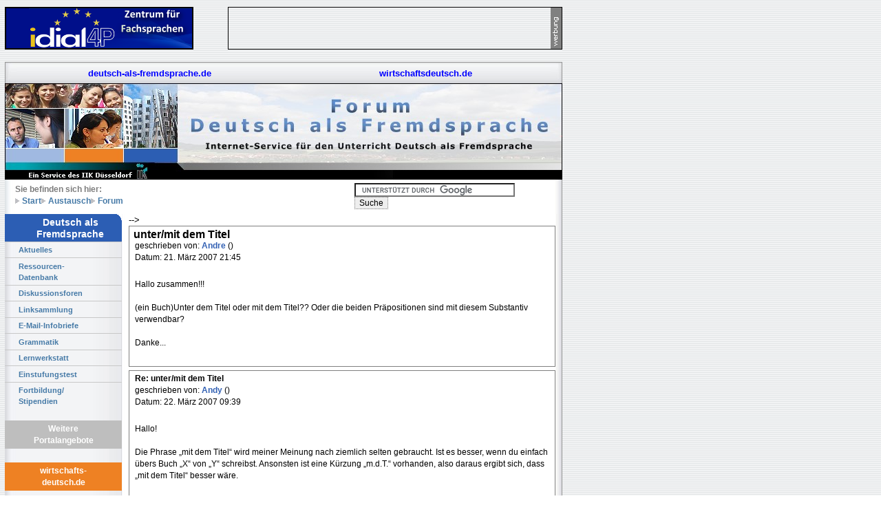

--- FILE ---
content_type: text/html; charset=iso-8859-1
request_url: https://www.deutsch-als-fremdsprache.de/austausch/forum/read.php?4,46858,printview,page=1
body_size: 19271
content:
<?xml version="1.0" encoding="iso-8859-1"?><!DOCTYPE html PUBLIC "-//W3C//DTD XHTML 1.0 Transitional//EN" "DTD/xhtml1-transitional.dtd"><html lang="de_DE"><head><meta name="robots" content="NOINDEX,NOFOLLOW"><link rel="stylesheet" type="text/css" href="https://www.deutsch-als-fremdsprache.de/austausch/forum/css.php?4,css_print" media="screen,print" /><script type="text/javascript" src="https://www.deutsch-als-fremdsprache.de/austausch/forum/javascript.php?4"></script><title>unter/mit dem Titel</title><META HTTP-EQUIV="Content-Type" CONTENT="text/html;charset=utf-8"><META NAME="Author" CONTENT="IIK Düsseldorf"><META NAME="Description" CONTENT="Forum Deutsch als Fremdsprache - Internetservice Deutschlernen und -lehren. E-Mail-Klassenpartnerschaften, DaF Webseiten und ihre MacherInnen, Kommentierte Links Übungen, Prüfungen,Fachliteratur."><META NAME="KeyWords" CONTENT="deutsch,Fremdsprache, lehren, lernen, Unterricht, Sprache, Internet, WWW, E-Mail, Kurse, Prüfungen, Tests, DaF, Didaktik,Übungen, Materialien, Links, Lernertexte, Lehrertipps, Methodik, Landeskunde,"><link rel=stylesheet href="/site/style/css/daf.css" type="text/css" title="Layout KWW"><SCRIPT language="JavaScript1.1"><!--
/* Maustext */
if (window.document.images != null) {
Leer = new Image();
Leer.src = "/images/daf1-leertext2001.gif";
daten = new Image();
daten.src = "/images/daf1-datentext.gif";
edaf = new Image();
edaf.src = "/images/daf1-edaftext.gif";
galerie = new Image();
galerie.src = "/images/daf1-galerietext.gif";
test = new Image();
test.src = "/images/daf1-testtext.gif";
daflink = new Image();
daflink.src = "/images/daf1-linkstext.gif";
forum = new Image();
forum.src = "/images/daf1-forumtext.gif";
iik = new Image();
iik.src = "/images/daf1-iiktext.gif";
}
function Change(Text) {
if (window.document.images != null) {
window.document.maustext.src = Text.src;
}
}
//--></SCRIPT><meta name="robots" content="NOINDEX,NOFOLLOW"><link rel="stylesheet" type="text/css" media="screen,projection,print" 
href="/site/style/css/structure1.css"/><link rel="stylesheet" type="text/css" media="screen,projection,print" 
href="/site/style/css/text.css" /><link rel="stylesheet" media="all" type="text/css" href="/site/style/css/flyout.css" /><!--[if lte IE 6]><link rel="stylesheet" media="all" type="text/css" href="/site/style/css/flyout_ie.css" /><![endif]--><link rel="icon" type="image/x-icon" href="/site/style/images/favicon.ico" /><script type='text/javascript' src='https://alt.iik-duesseldorf.de/iikAds/www/delivery/spcjs.php?id=8'></script></head><body id="daf" onload=""><div id="wrapper"><div id="right"><!--<div id="newsfeed"><div class="head"><img src="/site/style/images/IIKLogo_RGB_60x60.png"/>Aktuell:</div><ul><li><a href="http://www.bamf.de/Zulassung-ZQ-BSK" target="_blank">BAMF-Zusatzqualifikation f&uuml;r Berufssprachkurse am IIK</a></li><li><a href="https://www.iik-duesseldorf.de/iik/de/kursangebot/integration/">Wiederbeginn IIK-Pr&auml;senzkurse</a></li><li><a href="https://www.iik-duesseldorf.de/sprachkurse/medizin/">Deutsch f&uuml;r Medizin & Pflege Online</a></li><li><a href="http://www.iik-duesseldorf.de/fortbildungen/2021/">Neue Online-Fortbildungen digitaler Deutschunterricht</a></li></ul></div>--><script type="text/javascript"><!--
google_ad_client = "pub-0812417247504227";
/* 160x600, Erstellt 12.10.09 */
google_ad_slot = "9223908587";
google_ad_width = 160;
google_ad_height = 600;
//--></script><script type="text/javascript"
src="https://pagead2.googlesyndication.com/pagead/show_ads.js"></script><br /></div><div id="page-container"><div id="topbanner"><span style="border: 1px solid black; display: block; width: 272px; float: left;"><a href="http://www.idial4p-projekt.de" target="_blank"><img src="/site/style//images/logo-idial4p.png" class="positiontop" width="272" height="60" alt="IDIAL4P - Fremdsprachen für den Beruf"></a></span>
<span style="border: 1px solid black; display: block; width: 484px; float: right;"><img src="/site/style/images/werbung1hoch.gif" class="positiontop" width="16" height="60" border="0" alt="Werbung" /><script type='text/javascript'><!--// <![CDATA[
/* [id11] Forum DaF - Voreinstellung 4-- */
OA_show(11);
// ]]> --></script><noscript><a target='_blank' href='https://alt.iik-duesseldorf.de/iikAds/www/delivery/ck.php?n=e73477a'><img border='0' alt='' src='https://alt.iik-duesseldorf.de/iikAds/www/delivery/avw.php?zoneid=11&amp;n=e73477a' /></a></noscript>
<br style="clear: both;"/></span></div><div id="main"><div id="header"><div id="header-top"><div class="daf"><a href="http://www.deutsch-als-fremdsprache.de">deutsch-als-fremdsprache.de</a></div><!--<div class="dafnet"><a href="http://www.daf-netzwerk.org">daf-netzwerk.org</a></div>--><div class="wd"><a href="http://www.wirtschaftsdeutsch.de">wirtschaftsdeutsch.de</a></div></div><div id="header-middle"><!-- Überschift im Banner, Platzhalter --></div><div id="header-bottom"><ul><li style="padding-left: 0px; margin-left: 0px; background: none; display: block;">Sie befinden sich hier:</li><li><a href="/">Start</a></li><li><a href="/austausch/">Austausch</a></li><li><a href="/austausch/forum/">Forum</a></li></ul><div class="searchform"><form action="/suche.html" id="cse-search-box" style="display:inline;"><div><input type="hidden" name="cx" value="004429771241224228248:3foaxca0vli" />
<input type="hidden" name="cof" value="FORID:11" />
<input type="hidden" name="ie" value="ISO-8859-1" />
<input type="text" name="q" size="31" />
<input type="submit" name="sa" value="Suche" /></div></form><script type="text/javascript" src="https://cse.google.com/brand?form=cse-search-box&lang=de&sitesearch=true"></script></div></div></div><div id="menu"><div class="round-border-topright"></div><h1 class="first">Deutsch als<br />Fremdsprache</h1><ul class="navi"><li><a href="/index.html">Aktuelles</a></li><li><a href="/daf-uebungen/index.html">Ressourcen-<br />Datenbank </a></li><li><a href="/austausch/forum/index.php">Diskussionsforen</a></li><li><a href="/daf-links/linksammlung/index.html">Linksammlung</a></li><li><a href="/infodienst/index.html">E-Mail-Infobriefe</a></li><li><a href="/syntax/index.html">Grammatik</a></li><li><a href="/lernwerkstatt/index.html">Lernwerkstatt</a></li><li><a href="/ctest/index.html">Einstufungstest</a></li><li><a href="/fortbildung-stipendien/index.html">Fortbildung/<br />Stipendien </a></li><li>&nbsp;</li></ul><h1>Weitere Portalangebote</h1><h1 class="wdnav">wirtschafts-<br/>deutsch.de</h1><ul class="navi"><li><a href="http://www.wirtschaftsdeutsch.de/materialboerse/">Lehrmaterial</a></li><li><a href="http://www.wirtschaftsdeutsch.de/webliographie/">Webliographie</a></li><li><a href="http://www.wirtschaftsdeutsch.de/infodienst/">E-Mail-Infobriefe</a></li><li>&nbsp;</li></ul><!--<h1 class="dafnetnav">daf-netzwerk.org</h1><ul class="navi"><li><a href="http://www.daf-netzwerk.org/arbeitsgruppen/">EU-Lehrmaterial</a></li><li><a href="http://www.daf-netzwerk.org/projekte/">EU-Projekte</a></li><li><a href="http://www.daf-netzwerk.org/tagungen/kalender/">EU-Kalender</a></li></ul>--></div><div id="main-content"><!--Hier endet include_navigation.tpl --><div align="center"><div class="PDDiv">--><div class="PhorumReadMessageBlock"><div class="PhorumStdBlock"><div class="PhorumReadBodySubject">unter/mit dem Titel <span class="PhorumNewFlag"></span></div><div class="PhorumReadBodyHead">geschrieben von:
<strong>
<a href="https://www.deutsch-als-fremdsprache.de/austausch/forum/profile.php?4,2812">
Andre
</a>
</strong> ()</div><div class="PhorumReadBodyHead">Datum: 21. März 2007 21:45</div><br /><div class="PhorumReadBodyText">Hallo zusammen!!!<br /><br />(ein Buch)Unter dem Titel oder mit dem Titel?? Oder die beiden Präpositionen sind mit diesem Substantiv verwendbar?<br /><br />Danke...</div><br /></div></div><a name="msg-46866"></a><div class="PhorumReadMessageBlock"><div class="PhorumStdBlock"><div class="PhorumReadBodyHead"><strong>Re: unter/mit dem Titel</strong> <span class="PhorumNewFlag"></span></div><div class="PhorumReadBodyHead">geschrieben von:
<strong>
<a href="https://www.deutsch-als-fremdsprache.de/austausch/forum/profile.php?4,605">
Andy
</a>
</strong> ()</div><div class="PhorumReadBodyHead">Datum: 22. März 2007 09:39</div><br /><div class="PhorumReadBodyText">Hallo!<br /><br />Die Phrase „mit dem Titel“ wird meiner Meinung nach ziemlich selten gebraucht. Ist es besser, wenn du einfach übers Buch „X“ von „Y“ schreibst. Ansonsten ist eine Kürzung „m.d.T.“ vorhanden, also daraus ergibt sich, dass „mit dem Titel“ besser wäre.<br /><br />Gruß</div><br /></div></div><a name="msg-46893"></a><div class="PhorumReadMessageBlock"><div class="PhorumStdBlock"><div class="PhorumReadBodyHead"><strong>Re: unter/mit dem Titel</strong> <span class="PhorumNewFlag"></span></div><div class="PhorumReadBodyHead">geschrieben von:
<strong>
<a href="https://www.deutsch-als-fremdsprache.de/austausch/forum/profile.php?4,17">
Franziska
</a>
</strong> ()</div><div class="PhorumReadBodyHead">Datum: 22. März 2007 18:07</div><br /><div class="PhorumReadBodyText">Es hängt von der Situation ab:<br />Er hat ein Buch <b>mit dem Titel</b> &quot;Blabla&quot; geschrieben.<br />Aber in Dänemark ist sein Buch <b>unter dem Titel</b> &quot;Blublu&quot; erschienen.<br /><i>Unter dem Titel</i> bezieht sich also auf einen veränderten Titel.</div><br /></div></div><a name="msg-46909"></a><div class="PhorumReadMessageBlock"><div class="PhorumStdBlock"><div class="PhorumReadBodyHead"><strong>Re: unter/mit dem Titel</strong> <span class="PhorumNewFlag"></span></div><div class="PhorumReadBodyHead">geschrieben von:
<strong>
<a href="https://www.deutsch-als-fremdsprache.de/austausch/forum/profile.php?4,2812">
Andre
</a>
</strong> ()</div><div class="PhorumReadBodyHead">Datum: 23. März 2007 10:26</div><br /><div class="PhorumReadBodyText">Jetzt ist das für mich ganz verständlich...<br /><br />Danke sehr für die Hilfe!<br /><br />A.</div><br /></div></div><a name="msg-122498"></a><div class="PhorumReadMessageBlock"><div class="PhorumStdBlock"><div class="PhorumReadBodyHead"><strong>Re: unter/mit dem Titel</strong> <span class="PhorumNewFlag"></span></div><div class="PhorumReadBodyHead">geschrieben von:
<strong>
<a href="&#109;&#97;&#105;&#108;&#116;&#111;&#58;&#119;&#111;&#108;&#108;&#101;&#46;&#109;&#101;&#114;&#107;&#64;&#116;&#45;&#111;&#110;&#108;&#105;&#110;&#101;&#46;&#100;&#101;">
Wolfgang Merk
</a>
</strong> ()</div><div class="PhorumReadBodyHead">Datum: 29. Juli 2023 10:44</div><br /><div class="PhorumReadBodyText">Abkürzung: m. d. T. heißt natürlich &quot;mit dem Titel&quot; bedeutet aber etwas ganz anderes, allerdings nicht in Zusammenhang mit einem Buch. Diese Abkürzung findet, bzw. fand man nur in altem Schriftverkehr, als man auf Briefen die Antwort unten anfügte und an den Absender zurücksandte. Dieses &quot;Mit dem Titel&quot; bedeutet also, mit dem Originalbrief bzw. mit dem Originalvorgang wieder zu- oder zurückgesandt. Kam noch im 20. Jhd. vor, bis kurz nach dem II. Weltkrieg.</div><br /></div></div><a name="REPLY"></a><div id="phorum-post-form" align="center"></div><script type="text/javascript">// <![CDATA[
editor_tools_lang['help'] = 'Hilfen';
editor_tools_lang['b'] = 'Fett';
editor_tools_lang['center'] = 'Text zentrieren';
editor_tools_lang['code'] = 'Vorformatierten Text einfügen';
editor_tools_lang['color'] = 'Textfarbe';
editor_tools_lang['email'] = 'Emailadresse einfügen';
editor_tools_lang['hr'] = 'Horizontale Linie einfügen';
editor_tools_lang['i'] = 'Kursiv';
editor_tools_lang['img'] = 'Bild einfuegen';
editor_tools_lang['left'] = 'Text linksbündig';
editor_tools_lang['list'] = 'Aufzählungsliste einfügen';
editor_tools_lang['quote'] = 'Zitierten Text einfügen';
editor_tools_lang['right'] = 'Text rechtsbündig';
editor_tools_lang['s'] = 'Durchgestrichen';
editor_tools_lang['size'] = 'Textgröße';
editor_tools_lang['sub'] = 'Tiefgestellt';
editor_tools_lang['sup'] = 'Hochgestellt';
editor_tools_lang['u'] = 'Unterstrichen';
editor_tools_lang['url'] = 'URL einfügen';
editor_tools_lang['quote_title'] = 'Zitat';
editor_tools_lang['enter email'] = 'Bitte geben Sie die Emailadresse ein, zu der Sie einen Link erstellen wollen.';
editor_tools_lang['enter image url'] = 'Bitte geben Sie die Adresse (URL) für das einzufügende Bild an.';
editor_tools_lang['enter new list item'] = 'Bitte geben Sie einen Eintrag für die Aufzählungsliste ein. Lassen Sie den Eintrag leer, wenn Sie fertig sind.';
editor_tools_lang['enter url description'] = 'Bitte geben Sie eine Beschreibung für den Link an.';
editor_tools_lang['enter url'] = 'Bitte geben Sie die Adresse (URL) ein, zu der Sie einen Link erstellen wollen.';
editor_tools_lang['enter who you quote'] = 'Bitte geben Sie den Namen der Person ein, welche Sie zitieren. Sie können dies auch leer lassen.';
editor_tools_lang['invalid image url'] = 'Diese Adresse (URL) für das Bild ist ungültig. Sie sollte mit http://, https:// oder ftp:// beginnen.';
editor_tools_lang['invalid url'] = 'Diese Adresse (URL) ist ungültig. Es sollte mit http://, https://, ftp:// oder mailto: beginnen.';
editor_tools_lang['large'] = 'Großer Text';
editor_tools_lang['medium'] = 'Mittlerer Text';
editor_tools_lang['small'] = 'Kleiner Text';
editor_tools_lang['x-large'] = 'Extra großer Text';
editor_tools_lang['x-small'] = 'Extra kleiner Text';
editor_tools_lang['list type b'] = 'Punkte';
editor_tools_lang['list type 1'] = 'Nummern';
editor_tools_lang['list type a'] = 'Buchstaben';
editor_tools_lang['list type A'] = 'Großbuchstaben';
editor_tools_lang['list type i'] = 'Römische Nummern';
editor_tools_lang['list type I'] = 'Große römische Nummern';
editor_tools_lang['bbcode help'] = 'BBCode-Hilfe';
editor_tools_lang['named'] = 'Farbnamen';
editor_tools_lang['named_size'] = '90';
editor_tools_lang['rgb'] = 'RGB';
editor_tools_lang['rgb_size'] = '40';
editor_tools_lang['slides'] = 'Regler';
editor_tools_lang['slides_size'] = '70';
editor_tools_lang['disable'] = 'Deaktiviere BBCode für diesen Beitrag.';
editor_tools_default_iconheight = 20;
editor_tools_help_chapters[0] = new Array('BBCode-Hilfe', 'https://www.deutsch-als-fremdsprache.de/austausch/forum/addon.php?4,module=bbcode,action=help');
editor_tools[0] = new Array('help', 'Hilfen', 'https://www.deutsch-als-fremdsprache.de/austausch/forum/mods/editor_tools/icons/help.gif', 'editor_tools_handle_help()', 21, 20, 'body');
editor_tools[1] = new Array('b', 'Fett', 'https://www.deutsch-als-fremdsprache.de/austausch/forum/./mods/bbcode/icons/b.gif', 'editor_tools_handle_b()', 21, 20, 'body');
editor_tools[2] = new Array('i', 'Kursiv', 'https://www.deutsch-als-fremdsprache.de/austausch/forum/./mods/bbcode/icons/i.gif', 'editor_tools_handle_i()', 21, 20, 'body');
editor_tools[3] = new Array('u', 'Unterstrichen', 'https://www.deutsch-als-fremdsprache.de/austausch/forum/./mods/bbcode/icons/u.gif', 'editor_tools_handle_u()', 21, 20, 'body');
editor_tools[4] = new Array('s', 'Durchgestrichen', 'https://www.deutsch-als-fremdsprache.de/austausch/forum/./mods/bbcode/icons/s.gif', 'editor_tools_handle_s()', 21, 20, 'body');
editor_tools[5] = new Array('sub', 'Tiefgestellt', 'https://www.deutsch-als-fremdsprache.de/austausch/forum/./mods/bbcode/icons/sub.gif', 'editor_tools_handle_sub()', 21, 20, 'body');
editor_tools[6] = new Array('sup', 'Hochgestellt', 'https://www.deutsch-als-fremdsprache.de/austausch/forum/./mods/bbcode/icons/sup.gif', 'editor_tools_handle_sup()', 21, 20, 'body');
editor_tools[7] = new Array('color', 'Textfarbe', 'https://www.deutsch-als-fremdsprache.de/austausch/forum/./mods/bbcode/icons/color.gif', 'editor_tools_handle_color()', 21, 20, 'body');
editor_tools[8] = new Array('size', 'Textgröße', 'https://www.deutsch-als-fremdsprache.de/austausch/forum/./mods/bbcode/icons/size.gif', 'editor_tools_handle_size()', 21, 20, 'body');
editor_tools[9] = new Array('url', 'URL einfügen', 'https://www.deutsch-als-fremdsprache.de/austausch/forum/./mods/bbcode/icons/url.gif', 'editor_tools_handle_url()', 21, 20, 'body');
editor_tools[10] = new Array('img', 'Bild einfuegen', 'https://www.deutsch-als-fremdsprache.de/austausch/forum/./mods/bbcode/icons/img.gif', 'editor_tools_handle_img()', 21, 20, 'body');
editor_tools[11] = new Array('email', 'Emailadresse einfügen', 'https://www.deutsch-als-fremdsprache.de/austausch/forum/./mods/bbcode/icons/email.gif', 'editor_tools_handle_email()', 21, 20, 'body');
editor_tools[12] = new Array('hr', 'Horizontale Linie einfügen', 'https://www.deutsch-als-fremdsprache.de/austausch/forum/./mods/bbcode/icons/hr.gif', 'editor_tools_handle_hr()', 21, 20, 'body');
editor_tools[13] = new Array('list', 'Aufzählungsliste einfügen', 'https://www.deutsch-als-fremdsprache.de/austausch/forum/./mods/bbcode/icons/list.gif', 'editor_tools_handle_list()', 21, 20, 'body');
editor_tools[14] = new Array('quote', 'Zitierten Text einfügen', 'https://www.deutsch-als-fremdsprache.de/austausch/forum/./mods/bbcode/icons/quote.gif', 'editor_tools_handle_quote()', 21, 20, 'body');
editor_tools[15] = new Array('code', 'Vorformatierten Text einfügen', 'https://www.deutsch-als-fremdsprache.de/austausch/forum/./mods/bbcode/icons/code.gif', 'editor_tools_handle_code()', 21, 20, 'body');
editor_tools[16] = new Array('left', 'Text linksbündig', 'https://www.deutsch-als-fremdsprache.de/austausch/forum/./mods/bbcode/icons/left.gif', 'editor_tools_handle_left()', 21, 20, 'body');
editor_tools[17] = new Array('center', 'Text zentrieren', 'https://www.deutsch-als-fremdsprache.de/austausch/forum/./mods/bbcode/icons/center.gif', 'editor_tools_handle_center()', 21, 20, 'body');
editor_tools[18] = new Array('right', 'Text rechtsbündig', 'https://www.deutsch-als-fremdsprache.de/austausch/forum/./mods/bbcode/icons/right.gif', 'editor_tools_handle_right()', 21, 20, 'body');
// ]]></script><script type="text/javascript">editor_tools_construct();</script><center><p>Bitte in den Foren nur auf Deutsch schreiben!<br>Auch fremdsprachliche Beiträge (d. h. Beiträge über andere Sprachen) müssen wir leider löschen.</p><br>
</center><div class="PhorumFooterPlug" align="center">This <a href="http://www.phorum.org/">forum</a> powered by <a href="http://www.phorum.org/">Phorum</a>.</div></div><div class="clear"></div></div></div><div id="footershadow"><div id="footer"><p><table cellspacing="5" align="center" width="780"><tr><td valign="top"><a href="http://www.iik-duesseldorf.de"><img src="/site/style/images/IIKLogo_RGB_60x60.png"/></a></td><td valign="top" align="center"><br /><strong>&copy;</strong>&nbsp;Institut f&uuml;r Internationale Kommunikation e.V.<br />Eulerstra&szlig;e 50 - 40477 D&uuml;sseldorf - T. ++49/(0)211/566 22-0</p><p><a href="mailto:redaktion@deutsch-als-fremdsprache.de">redaktion@deutsch-als-fremdsprache.de</a>
- <a href="http://www.iik-duesseldorf.de">http://www.iik-duesseldorf.de</a>
- <a href="/impressum.html">Impressum</a>
- <a href="/datenschutzerklaerung.html">Datenschutzerklärung</a>
- <a href="/rechtshinweis.html" onClick="window.open('/rechtshinweis.html', 'haftungsausschluss','toolbar=no,scrollbars=yes,status=no,menubar=no,width=600,height=600,top=50,left=150,resizable=yes'); return false;">Haftung</a></td></tr></table></p></div></div></div></div></div></body></html>

--- FILE ---
content_type: text/html; charset=utf-8
request_url: https://www.google.com/recaptcha/api2/aframe
body_size: 118
content:
<!DOCTYPE HTML><html><head><meta http-equiv="content-type" content="text/html; charset=UTF-8"></head><body><script nonce="XVMeye79Sg59pH-HtXSlfQ">/** Anti-fraud and anti-abuse applications only. See google.com/recaptcha */ try{var clients={'sodar':'https://pagead2.googlesyndication.com/pagead/sodar?'};window.addEventListener("message",function(a){try{if(a.source===window.parent){var b=JSON.parse(a.data);var c=clients[b['id']];if(c){var d=document.createElement('img');d.src=c+b['params']+'&rc='+(localStorage.getItem("rc::a")?sessionStorage.getItem("rc::b"):"");window.document.body.appendChild(d);sessionStorage.setItem("rc::e",parseInt(sessionStorage.getItem("rc::e")||0)+1);localStorage.setItem("rc::h",'1769151626180');}}}catch(b){}});window.parent.postMessage("_grecaptcha_ready", "*");}catch(b){}</script></body></html>

--- FILE ---
content_type: text/javascript
request_url: https://www.deutsch-als-fremdsprache.de/austausch/forum/javascript.php?4
body_size: 178103
content:
// Phorum object. Other JavaScript code for Phorum can extend
// this one to implement functionality without risking
// name space collissions.
Phorum = {};
/* Added by module "core", file "include/ajax/json2.js.php" */
/*
http://www.JSON.org/json2.js
2009-09-29
Public Domain.
NO WARRANTY EXPRESSED OR IMPLIED. USE AT YOUR OWN RISK.
See http://www.JSON.org/js.html
This code should be minified before deployment.
See http://javascript.crockford.com/jsmin.html
USE YOUR OWN COPY. IT IS EXTREMELY UNWISE TO LOAD CODE FROM SERVERS YOU DO
NOT CONTROL.
This file creates a global JSON object containing two methods: stringify
and parse.
JSON.stringify(value, replacer, space)
value any JavaScript value, usually an object or array.
replacer an optional parameter that determines how object
values are stringified for objects. It can be a
function or an array of strings.
space an optional parameter that specifies the indentation
of nested structures. If it is omitted, the text will
be packed without extra whitespace. If it is a number,
it will specify the number of spaces to indent at each
level. If it is a string (such as '\t' or '&nbsp;'),
it contains the characters used to indent at each level.
This method produces a JSON text from a JavaScript value.
When an object value is found, if the object contains a toJSON
method, its toJSON method will be called and the result will be
stringified. A toJSON method does not serialize: it returns the
value represented by the name/value pair that should be serialized,
or undefined if nothing should be serialized. The toJSON method
will be passed the key associated with the value, and this will be
bound to the value
For example, this would serialize Dates as ISO strings.
Date.prototype.toJSON = function (key) {
function f(n) {
// Format integers to have at least two digits.
return n < 10 ? '0' + n : n;
}
return this.getUTCFullYear() + '-' +
f(this.getUTCMonth() + 1) + '-' +
f(this.getUTCDate()) + 'T' +
f(this.getUTCHours()) + ':' +
f(this.getUTCMinutes()) + ':' +
f(this.getUTCSeconds()) + 'Z';
};
You can provide an optional replacer method. It will be passed the
key and value of each member, with this bound to the containing
object. The value that is returned from your method will be
serialized. If your method returns undefined, then the member will
be excluded from the serialization.
If the replacer parameter is an array of strings, then it will be
used to select the members to be serialized. It filters the results
such that only members with keys listed in the replacer array are
stringified.
Values that do not have JSON representations, such as undefined or
functions, will not be serialized. Such values in objects will be
dropped; in arrays they will be replaced with null. You can use
a replacer function to replace those with JSON values.
JSON.stringify(undefined) returns undefined.
The optional space parameter produces a stringification of the
value that is filled with line breaks and indentation to make it
easier to read.
If the space parameter is a non-empty string, then that string will
be used for indentation. If the space parameter is a number, then
the indentation will be that many spaces.
Example:
text = JSON.stringify(['e', {pluribus: 'unum'}]);
// text is '["e",{"pluribus":"unum"}]'
text = JSON.stringify(['e', {pluribus: 'unum'}], null, '\t');
// text is '[\n\t"e",\n\t{\n\t\t"pluribus": "unum"\n\t}\n]'
text = JSON.stringify([new Date()], function (key, value) {
return this[key] instanceof Date ?
'Date(' + this[key] + ')' : value;
});
// text is '["Date(---current time---)"]'
JSON.parse(text, reviver)
This method parses a JSON text to produce an object or array.
It can throw a SyntaxError exception.
The optional reviver parameter is a function that can filter and
transform the results. It receives each of the keys and values,
and its return value is used instead of the original value.
If it returns what it received, then the structure is not modified.
If it returns undefined then the member is deleted.
Example:
// Parse the text. Values that look like ISO date strings will
// be converted to Date objects.
myData = JSON.parse(text, function (key, value) {
var a;
if (typeof value === 'string') {
a =
/^(\d{4})-(\d{2})-(\d{2})T(\d{2}):(\d{2}):(\d{2}(?:\.\d*)?)Z$/.exec(value);
if (a) {
return new Date(Date.UTC(+a[1], +a[2] - 1, +a[3], +a[4],
+a[5], +a[6]));
}
}
return value;
});
myData = JSON.parse('["Date(09/09/2001)"]', function (key, value) {
var d;
if (typeof value === 'string' &&
value.slice(0, 5) === 'Date(' &&
value.slice(-1) === ')') {
d = new Date(value.slice(5, -1));
if (d) {
return d;
}
}
return value;
});
This is a reference implementation. You are free to copy, modify, or
redistribute.
*/
/*jslint evil: true, strict: false */
/*members "", "\b", "\t", "\n", "\f", "\r", "\"", JSON, "\\", apply,
call, charCodeAt, getUTCDate, getUTCFullYear, getUTCHours,
getUTCMinutes, getUTCMonth, getUTCSeconds, hasOwnProperty, join,
lastIndex, length, parse, prototype, push, replace, slice, stringify,
test, toJSON, toString, valueOf
*/
// Create a JSON object only if one does not already exist. We create the
// methods in a closure to avoid creating global variables.
if (!this.JSON) {
this.JSON = {};
}
(function () {
function f(n) {
// Format integers to have at least two digits.
return n < 10 ? '0' + n : n;
}
if (typeof Date.prototype.toJSON !== 'function') {
Date.prototype.toJSON = function (key) {
return isFinite(this.valueOf()) ?
this.getUTCFullYear() + '-' +
f(this.getUTCMonth() + 1) + '-' +
f(this.getUTCDate()) + 'T' +
f(this.getUTCHours()) + ':' +
f(this.getUTCMinutes()) + ':' +
f(this.getUTCSeconds()) + 'Z' : null;
};
String.prototype.toJSON =
Number.prototype.toJSON =
Boolean.prototype.toJSON = function (key) {
return this.valueOf();
};
}
var cx = /[\u0000\u00ad\u0600-\u0604\u070f\u17b4\u17b5\u200c-\u200f\u2028-\u202f\u2060-\u206f\ufeff\ufff0-\uffff]/g,
escapable = /[\\\"\x00-\x1f\x7f-\x9f\u00ad\u0600-\u0604\u070f\u17b4\u17b5\u200c-\u200f\u2028-\u202f\u2060-\u206f\ufeff\ufff0-\uffff]/g,
gap,
indent,
meta = { // table of character substitutions
'\b': '\\b',
'\t': '\\t',
'\n': '\\n',
'\f': '\\f',
'\r': '\\r',
'"' : '\\"',
'\\': '\\\\'
},
rep;
function quote(string) {
// If the string contains no control characters, no quote characters, and no
// backslash characters, then we can safely slap some quotes around it.
// Otherwise we must also replace the offending characters with safe escape
// sequences.
escapable.lastIndex = 0;
return escapable.test(string) ?
'"' + string.replace(escapable, function (a) {
var c = meta[a];
return typeof c === 'string' ? c :
'\\u' + ('0000' + a.charCodeAt(0).toString(16)).slice(-4);
}) + '"' :
'"' + string + '"';
}
function str(key, holder) {
// Produce a string from holder[key].
var i, // The loop counter.
k, // The member key.
v, // The member value.
length,
mind = gap,
partial,
value = holder[key];
// If the value has a toJSON method, call it to obtain a replacement value.
if (value && typeof value === 'object' &&
typeof value.toJSON === 'function') {
value = value.toJSON(key);
}
// If we were called with a replacer function, then call the replacer to
// obtain a replacement value.
if (typeof rep === 'function') {
value = rep.call(holder, key, value);
}
// What happens next depends on the value's type.
switch (typeof value) {
case 'string':
return quote(value);
case 'number':
// JSON numbers must be finite. Encode non-finite numbers as null.
return isFinite(value) ? String(value) : 'null';
case 'boolean':
case 'null':
// If the value is a boolean or null, convert it to a string. Note:
// typeof null does not produce 'null'. The case is included here in
// the remote chance that this gets fixed someday.
return String(value);
// If the type is 'object', we might be dealing with an object or an array or
// null.
case 'object':
// Due to a specification blunder in ECMAScript, typeof null is 'object',
// so watch out for that case.
if (!value) {
return 'null';
}
// Make an array to hold the partial results of stringifying this object value.
gap += indent;
partial = [];
// Is the value an array?
if (Object.prototype.toString.apply(value) === '[object Array]') {
// The value is an array. Stringify every element. Use null as a placeholder
// for non-JSON values.
length = value.length;
for (i = 0; i < length; i += 1) {
partial[i] = str(i, value) || 'null';
}
// Join all of the elements together, separated with commas, and wrap them in
// brackets.
v = partial.length === 0 ? '[]' :
gap ? '[\n' + gap +
partial.join(',\n' + gap) + '\n' +
mind + ']' :
'[' + partial.join(',') + ']';
gap = mind;
return v;
}
// If the replacer is an array, use it to select the members to be stringified.
if (rep && typeof rep === 'object') {
length = rep.length;
for (i = 0; i < length; i += 1) {
k = rep[i];
if (typeof k === 'string') {
v = str(k, value);
if (v) {
partial.push(quote(k) + (gap ? ': ' : ':') + v);
}
}
}
} else {
// Otherwise, iterate through all of the keys in the object.
for (k in value) {
if (Object.hasOwnProperty.call(value, k)) {
v = str(k, value);
if (v) {
partial.push(quote(k) + (gap ? ': ' : ':') + v);
}
}
}
}
// Join all of the member texts together, separated with commas,
// and wrap them in braces.
v = partial.length === 0 ? '{}' :
gap ? '{\n' + gap + partial.join(',\n' + gap) + '\n' +
mind + '}' : '{' + partial.join(',') + '}';
gap = mind;
return v;
}
}
// If the JSON object does not yet have a stringify method, give it one.
if (typeof JSON.stringify !== 'function') {
JSON.stringify = function (value, replacer, space) {
// The stringify method takes a value and an optional replacer, and an optional
// space parameter, and returns a JSON text. The replacer can be a function
// that can replace values, or an array of strings that will select the keys.
// A default replacer method can be provided. Use of the space parameter can
// produce text that is more easily readable.
var i;
gap = '';
indent = '';
// If the space parameter is a number, make an indent string containing that
// many spaces.
if (typeof space === 'number') {
for (i = 0; i < space; i += 1) {
indent += ' ';
}
// If the space parameter is a string, it will be used as the indent string.
} else if (typeof space === 'string') {
indent = space;
}
// If there is a replacer, it must be a function or an array.
// Otherwise, throw an error.
rep = replacer;
if (replacer && typeof replacer !== 'function' &&
(typeof replacer !== 'object' ||
typeof replacer.length !== 'number')) {
throw new Error('JSON.stringify');
}
// Make a fake root object containing our value under the key of ''.
// Return the result of stringifying the value.
return str('', {'': value});
};
}
// If the JSON object does not yet have a parse method, give it one.
if (typeof JSON.parse !== 'function') {
JSON.parse = function (text, reviver) {
// The parse method takes a text and an optional reviver function, and returns
// a JavaScript value if the text is a valid JSON text.
var j;
function walk(holder, key) {
// The walk method is used to recursively walk the resulting structure so
// that modifications can be made.
var k, v, value = holder[key];
if (value && typeof value === 'object') {
for (k in value) {
if (Object.hasOwnProperty.call(value, k)) {
v = walk(value, k);
if (v !== undefined) {
value[k] = v;
} else {
delete value[k];
}
}
}
}
return reviver.call(holder, key, value);
}
// Parsing happens in four stages. In the first stage, we replace certain
// Unicode characters with escape sequences. JavaScript handles many characters
// incorrectly, either silently deleting them, or treating them as line endings.
cx.lastIndex = 0;
if (cx.test(text)) {
text = text.replace(cx, function (a) {
return '\\u' +
('0000' + a.charCodeAt(0).toString(16)).slice(-4);
});
}
// In the second stage, we run the text against regular expressions that look
// for non-JSON patterns. We are especially concerned with '()' and 'new'
// because they can cause invocation, and '=' because it can cause mutation.
// But just to be safe, we want to reject all unexpected forms.
// We split the second stage into 4 regexp operations in order to work around
// crippling inefficiencies in IE's and Safari's regexp engines. First we
// replace the JSON backslash pairs with '@' (a non-JSON character). Second, we
// replace all simple value tokens with ']' characters. Third, we delete all
// open brackets that follow a colon or comma or that begin the text. Finally,
// we look to see that the remaining characters are only whitespace or ']' or
// ',' or ':' or '{' or '}'. If that is so, then the text is safe for eval.
if (/^[\],:{}\s]*$/.
test(text.replace(/\\(?:["\\\/bfnrt]|u[0-9a-fA-F]{4})/g, '@').
replace(/"[^"\\\n\r]*"|true|false|null|-?\d+(?:\.\d*)?(?:[eE][+\-]?\d+)?/g, ']').
replace(/(?:^|:|,)(?:\s*\[)+/g, ''))) {
// In the third stage we use the eval function to compile the text into a
// JavaScript structure. The '{' operator is subject to a syntactic ambiguity
// in JavaScript: it can begin a block or an object literal. We wrap the text
// in parens to eliminate the ambiguity.
j = eval('(' + text + ')');
// In the optional fourth stage, we recursively walk the new structure, passing
// each name/value pair to a reviver function for possible transformation.
return typeof reviver === 'function' ?
walk({'': j}, '') : j;
}
// If the text is not JSON parseable, then a SyntaxError is thrown.
throw new SyntaxError('JSON.parse');
};
}
}());
/* Added by module "core", file "include/javascript/jquery-1.4.4.min.js" */
/*!
* jQuery JavaScript Library v1.4.4
* http://jquery.com/
*
* Copyright 2010, John Resig
* Dual licensed under the MIT or GPL Version 2 licenses.
* http://jquery.org/license
*
* Includes Sizzle.js
* http://sizzlejs.com/
* Copyright 2010, The Dojo Foundation
* Released under the MIT, BSD, and GPL Licenses.
*
* Date: Thu Nov 11 19:04:53 2010 -0500
*/
(function(E,B){function ka(a,b,d){if(d===B&&a.nodeType===1){d=a.getAttribute("data-"+b);if(typeof d==="string"){try{d=d==="true"?true:d==="false"?false:d==="null"?null:!c.isNaN(d)?parseFloat(d):Ja.test(d)?c.parseJSON(d):d}catch(e){}c.data(a,b,d)}else d=B}return d}function U(){return false}function ca(){return true}function la(a,b,d){d[0].type=a;return c.event.handle.apply(b,d)}function Ka(a){var b,d,e,f,h,l,k,o,x,r,A,C=[];f=[];h=c.data(this,this.nodeType?"events":"__events__");if(typeof h==="function")h=
h.events;if(!(a.liveFired===this||!h||!h.live||a.button&&a.type==="click")){if(a.namespace)A=RegExp("(^|\\.)"+a.namespace.split(".").join("\\.(?:.*\\.)?")+"(\\.|$)");a.liveFired=this;var J=h.live.slice(0);for(k=0;k<J.length;k++){h=J[k];h.origType.replace(X,"")===a.type?f.push(h.selector):J.splice(k--,1)}f=c(a.target).closest(f,a.currentTarget);o=0;for(x=f.length;o<x;o++){r=f[o];for(k=0;k<J.length;k++){h=J[k];if(r.selector===h.selector&&(!A||A.test(h.namespace))){l=r.elem;e=null;if(h.preType==="mouseenter"||
h.preType==="mouseleave"){a.type=h.preType;e=c(a.relatedTarget).closest(h.selector)[0]}if(!e||e!==l)C.push({elem:l,handleObj:h,level:r.level})}}}o=0;for(x=C.length;o<x;o++){f=C[o];if(d&&f.level>d)break;a.currentTarget=f.elem;a.data=f.handleObj.data;a.handleObj=f.handleObj;A=f.handleObj.origHandler.apply(f.elem,arguments);if(A===false||a.isPropagationStopped()){d=f.level;if(A===false)b=false;if(a.isImmediatePropagationStopped())break}}return b}}function Y(a,b){return(a&&a!=="*"?a+".":"")+b.replace(La,
"`").replace(Ma,"&")}function ma(a,b,d){if(c.isFunction(b))return c.grep(a,function(f,h){return!!b.call(f,h,f)===d});else if(b.nodeType)return c.grep(a,function(f){return f===b===d});else if(typeof b==="string"){var e=c.grep(a,function(f){return f.nodeType===1});if(Na.test(b))return c.filter(b,e,!d);else b=c.filter(b,e)}return c.grep(a,function(f){return c.inArray(f,b)>=0===d})}function na(a,b){var d=0;b.each(function(){if(this.nodeName===(a[d]&&a[d].nodeName)){var e=c.data(a[d++]),f=c.data(this,
e);if(e=e&&e.events){delete f.handle;f.events={};for(var h in e)for(var l in e[h])c.event.add(this,h,e[h][l],e[h][l].data)}}})}function Oa(a,b){b.src?c.ajax({url:b.src,async:false,dataType:"script"}):c.globalEval(b.text||b.textContent||b.innerHTML||"");b.parentNode&&b.parentNode.removeChild(b)}function oa(a,b,d){var e=b==="width"?a.offsetWidth:a.offsetHeight;if(d==="border")return e;c.each(b==="width"?Pa:Qa,function(){d||(e-=parseFloat(c.css(a,"padding"+this))||0);if(d==="margin")e+=parseFloat(c.css(a,
"margin"+this))||0;else e-=parseFloat(c.css(a,"border"+this+"Width"))||0});return e}function da(a,b,d,e){if(c.isArray(b)&&b.length)c.each(b,function(f,h){d||Ra.test(a)?e(a,h):da(a+"["+(typeof h==="object"||c.isArray(h)?f:"")+"]",h,d,e)});else if(!d&&b!=null&&typeof b==="object")c.isEmptyObject(b)?e(a,""):c.each(b,function(f,h){da(a+"["+f+"]",h,d,e)});else e(a,b)}function S(a,b){var d={};c.each(pa.concat.apply([],pa.slice(0,b)),function(){d[this]=a});return d}function qa(a){if(!ea[a]){var b=c("<"+
a+">").appendTo("body"),d=b.css("display");b.remove();if(d==="none"||d==="")d="block";ea[a]=d}return ea[a]}function fa(a){return c.isWindow(a)?a:a.nodeType===9?a.defaultView||a.parentWindow:false}var t=E.document,c=function(){function a(){if(!b.isReady){try{t.documentElement.doScroll("left")}catch(j){setTimeout(a,1);return}b.ready()}}var b=function(j,s){return new b.fn.init(j,s)},d=E.jQuery,e=E.$,f,h=/^(?:[^<]*(<[\w\W]+>)[^>]*$|#([\w\-]+)$)/,l=/\S/,k=/^\s+/,o=/\s+$/,x=/\W/,r=/\d/,A=/^<(\w+)\s*\/?>(?:<\/\1>)?$/,
C=/^[\],:{}\s]*$/,J=/\\(?:["\\\/bfnrt]|u[0-9a-fA-F]{4})/g,w=/"[^"\\\n\r]*"|true|false|null|-?\d+(?:\.\d*)?(?:[eE][+\-]?\d+)?/g,I=/(?:^|:|,)(?:\s*\[)+/g,L=/(webkit)[ \/]([\w.]+)/,g=/(opera)(?:.*version)?[ \/]([\w.]+)/,i=/(msie) ([\w.]+)/,n=/(mozilla)(?:.*? rv:([\w.]+))?/,m=navigator.userAgent,p=false,q=[],u,y=Object.prototype.toString,F=Object.prototype.hasOwnProperty,M=Array.prototype.push,N=Array.prototype.slice,O=String.prototype.trim,D=Array.prototype.indexOf,R={};b.fn=b.prototype={init:function(j,
s){var v,z,H;if(!j)return this;if(j.nodeType){this.context=this[0]=j;this.length=1;return this}if(j==="body"&&!s&&t.body){this.context=t;this[0]=t.body;this.selector="body";this.length=1;return this}if(typeof j==="string")if((v=h.exec(j))&&(v[1]||!s))if(v[1]){H=s?s.ownerDocument||s:t;if(z=A.exec(j))if(b.isPlainObject(s)){j=[t.createElement(z[1])];b.fn.attr.call(j,s,true)}else j=[H.createElement(z[1])];else{z=b.buildFragment([v[1]],[H]);j=(z.cacheable?z.fragment.cloneNode(true):z.fragment).childNodes}return b.merge(this,
j)}else{if((z=t.getElementById(v[2]))&&z.parentNode){if(z.id!==v[2])return f.find(j);this.length=1;this[0]=z}this.context=t;this.selector=j;return this}else if(!s&&!x.test(j)){this.selector=j;this.context=t;j=t.getElementsByTagName(j);return b.merge(this,j)}else return!s||s.jquery?(s||f).find(j):b(s).find(j);else if(b.isFunction(j))return f.ready(j);if(j.selector!==B){this.selector=j.selector;this.context=j.context}return b.makeArray(j,this)},selector:"",jquery:"1.4.4",length:0,size:function(){return this.length},
toArray:function(){return N.call(this,0)},get:function(j){return j==null?this.toArray():j<0?this.slice(j)[0]:this[j]},pushStack:function(j,s,v){var z=b();b.isArray(j)?M.apply(z,j):b.merge(z,j);z.prevObject=this;z.context=this.context;if(s==="find")z.selector=this.selector+(this.selector?" ":"")+v;else if(s)z.selector=this.selector+"."+s+"("+v+")";return z},each:function(j,s){return b.each(this,j,s)},ready:function(j){b.bindReady();if(b.isReady)j.call(t,b);else q&&q.push(j);return this},eq:function(j){return j===
-1?this.slice(j):this.slice(j,+j+1)},first:function(){return this.eq(0)},last:function(){return this.eq(-1)},slice:function(){return this.pushStack(N.apply(this,arguments),"slice",N.call(arguments).join(","))},map:function(j){return this.pushStack(b.map(this,function(s,v){return j.call(s,v,s)}))},end:function(){return this.prevObject||b(null)},push:M,sort:[].sort,splice:[].splice};b.fn.init.prototype=b.fn;b.extend=b.fn.extend=function(){var j,s,v,z,H,G=arguments[0]||{},K=1,Q=arguments.length,ga=false;
if(typeof G==="boolean"){ga=G;G=arguments[1]||{};K=2}if(typeof G!=="object"&&!b.isFunction(G))G={};if(Q===K){G=this;--K}for(;K<Q;K++)if((j=arguments[K])!=null)for(s in j){v=G[s];z=j[s];if(G!==z)if(ga&&z&&(b.isPlainObject(z)||(H=b.isArray(z)))){if(H){H=false;v=v&&b.isArray(v)?v:[]}else v=v&&b.isPlainObject(v)?v:{};G[s]=b.extend(ga,v,z)}else if(z!==B)G[s]=z}return G};b.extend({noConflict:function(j){E.$=e;if(j)E.jQuery=d;return b},isReady:false,readyWait:1,ready:function(j){j===true&&b.readyWait--;
if(!b.readyWait||j!==true&&!b.isReady){if(!t.body)return setTimeout(b.ready,1);b.isReady=true;if(!(j!==true&&--b.readyWait>0))if(q){var s=0,v=q;for(q=null;j=v[s++];)j.call(t,b);b.fn.trigger&&b(t).trigger("ready").unbind("ready")}}},bindReady:function(){if(!p){p=true;if(t.readyState==="complete")return setTimeout(b.ready,1);if(t.addEventListener){t.addEventListener("DOMContentLoaded",u,false);E.addEventListener("load",b.ready,false)}else if(t.attachEvent){t.attachEvent("onreadystatechange",u);E.attachEvent("onload",
b.ready);var j=false;try{j=E.frameElement==null}catch(s){}t.documentElement.doScroll&&j&&a()}}},isFunction:function(j){return b.type(j)==="function"},isArray:Array.isArray||function(j){return b.type(j)==="array"},isWindow:function(j){return j&&typeof j==="object"&&"setInterval"in j},isNaN:function(j){return j==null||!r.test(j)||isNaN(j)},type:function(j){return j==null?String(j):R[y.call(j)]||"object"},isPlainObject:function(j){if(!j||b.type(j)!=="object"||j.nodeType||b.isWindow(j))return false;if(j.constructor&&
!F.call(j,"constructor")&&!F.call(j.constructor.prototype,"isPrototypeOf"))return false;for(var s in j);return s===B||F.call(j,s)},isEmptyObject:function(j){for(var s in j)return false;return true},error:function(j){throw j;},parseJSON:function(j){if(typeof j!=="string"||!j)return null;j=b.trim(j);if(C.test(j.replace(J,"@").replace(w,"]").replace(I,"")))return E.JSON&&E.JSON.parse?E.JSON.parse(j):(new Function("return "+j))();else b.error("Invalid JSON: "+j)},noop:function(){},globalEval:function(j){if(j&&
l.test(j)){var s=t.getElementsByTagName("head")[0]||t.documentElement,v=t.createElement("script");v.type="text/javascript";if(b.support.scriptEval)v.appendChild(t.createTextNode(j));else v.text=j;s.insertBefore(v,s.firstChild);s.removeChild(v)}},nodeName:function(j,s){return j.nodeName&&j.nodeName.toUpperCase()===s.toUpperCase()},each:function(j,s,v){var z,H=0,G=j.length,K=G===B||b.isFunction(j);if(v)if(K)for(z in j){if(s.apply(j[z],v)===false)break}else for(;H<G;){if(s.apply(j[H++],v)===false)break}else if(K)for(z in j){if(s.call(j[z],
z,j[z])===false)break}else for(v=j[0];H<G&&s.call(v,H,v)!==false;v=j[++H]);return j},trim:O?function(j){return j==null?"":O.call(j)}:function(j){return j==null?"":j.toString().replace(k,"").replace(o,"")},makeArray:function(j,s){var v=s||[];if(j!=null){var z=b.type(j);j.length==null||z==="string"||z==="function"||z==="regexp"||b.isWindow(j)?M.call(v,j):b.merge(v,j)}return v},inArray:function(j,s){if(s.indexOf)return s.indexOf(j);for(var v=0,z=s.length;v<z;v++)if(s[v]===j)return v;return-1},merge:function(j,
s){var v=j.length,z=0;if(typeof s.length==="number")for(var H=s.length;z<H;z++)j[v++]=s[z];else for(;s[z]!==B;)j[v++]=s[z++];j.length=v;return j},grep:function(j,s,v){var z=[],H;v=!!v;for(var G=0,K=j.length;G<K;G++){H=!!s(j[G],G);v!==H&&z.push(j[G])}return z},map:function(j,s,v){for(var z=[],H,G=0,K=j.length;G<K;G++){H=s(j[G],G,v);if(H!=null)z[z.length]=H}return z.concat.apply([],z)},guid:1,proxy:function(j,s,v){if(arguments.length===2)if(typeof s==="string"){v=j;j=v[s];s=B}else if(s&&!b.isFunction(s)){v=
s;s=B}if(!s&&j)s=function(){return j.apply(v||this,arguments)};if(j)s.guid=j.guid=j.guid||s.guid||b.guid++;return s},access:function(j,s,v,z,H,G){var K=j.length;if(typeof s==="object"){for(var Q in s)b.access(j,Q,s[Q],z,H,v);return j}if(v!==B){z=!G&&z&&b.isFunction(v);for(Q=0;Q<K;Q++)H(j[Q],s,z?v.call(j[Q],Q,H(j[Q],s)):v,G);return j}return K?H(j[0],s):B},now:function(){return(new Date).getTime()},uaMatch:function(j){j=j.toLowerCase();j=L.exec(j)||g.exec(j)||i.exec(j)||j.indexOf("compatible")<0&&n.exec(j)||
[];return{browser:j[1]||"",version:j[2]||"0"}},browser:{}});b.each("Boolean Number String Function Array Date RegExp Object".split(" "),function(j,s){R["[object "+s+"]"]=s.toLowerCase()});m=b.uaMatch(m);if(m.browser){b.browser[m.browser]=true;b.browser.version=m.version}if(b.browser.webkit)b.browser.safari=true;if(D)b.inArray=function(j,s){return D.call(s,j)};if(!/\s/.test("\u00a0")){k=/^[\s\xA0]+/;o=/[\s\xA0]+$/}f=b(t);if(t.addEventListener)u=function(){t.removeEventListener("DOMContentLoaded",u,
false);b.ready()};else if(t.attachEvent)u=function(){if(t.readyState==="complete"){t.detachEvent("onreadystatechange",u);b.ready()}};return E.jQuery=E.$=b}();(function(){c.support={};var a=t.documentElement,b=t.createElement("script"),d=t.createElement("div"),e="script"+c.now();d.style.display="none";d.innerHTML="<link/><table></table><a href='/a' style='color:red;float:left;opacity:.55;'>a</a><input type='checkbox'/>";var f=d.getElementsByTagName("*"),h=d.getElementsByTagName("a")[0],l=t.createElement("select"),
k=l.appendChild(t.createElement("option"));if(!(!f||!f.length||!h)){c.support={leadingWhitespace:d.firstChild.nodeType===3,tbody:!d.getElementsByTagName("tbody").length,htmlSerialize:!!d.getElementsByTagName("link").length,style:/red/.test(h.getAttribute("style")),hrefNormalized:h.getAttribute("href")==="/a",opacity:/^0.55$/.test(h.style.opacity),cssFloat:!!h.style.cssFloat,checkOn:d.getElementsByTagName("input")[0].value==="on",optSelected:k.selected,deleteExpando:true,optDisabled:false,checkClone:false,
scriptEval:false,noCloneEvent:true,boxModel:null,inlineBlockNeedsLayout:false,shrinkWrapBlocks:false,reliableHiddenOffsets:true};l.disabled=true;c.support.optDisabled=!k.disabled;b.type="text/javascript";try{b.appendChild(t.createTextNode("window."+e+"=1;"))}catch(o){}a.insertBefore(b,a.firstChild);if(E[e]){c.support.scriptEval=true;delete E[e]}try{delete b.test}catch(x){c.support.deleteExpando=false}a.removeChild(b);if(d.attachEvent&&d.fireEvent){d.attachEvent("onclick",function r(){c.support.noCloneEvent=
false;d.detachEvent("onclick",r)});d.cloneNode(true).fireEvent("onclick")}d=t.createElement("div");d.innerHTML="<input type='radio' name='radiotest' checked='checked'/>";a=t.createDocumentFragment();a.appendChild(d.firstChild);c.support.checkClone=a.cloneNode(true).cloneNode(true).lastChild.checked;c(function(){var r=t.createElement("div");r.style.width=r.style.paddingLeft="1px";t.body.appendChild(r);c.boxModel=c.support.boxModel=r.offsetWidth===2;if("zoom"in r.style){r.style.display="inline";r.style.zoom=
1;c.support.inlineBlockNeedsLayout=r.offsetWidth===2;r.style.display="";r.innerHTML="<div style='width:4px;'></div>";c.support.shrinkWrapBlocks=r.offsetWidth!==2}r.innerHTML="<table><tr><td style='padding:0;display:none'></td><td>t</td></tr></table>";var A=r.getElementsByTagName("td");c.support.reliableHiddenOffsets=A[0].offsetHeight===0;A[0].style.display="";A[1].style.display="none";c.support.reliableHiddenOffsets=c.support.reliableHiddenOffsets&&A[0].offsetHeight===0;r.innerHTML="";t.body.removeChild(r).style.display=
"none"});a=function(r){var A=t.createElement("div");r="on"+r;var C=r in A;if(!C){A.setAttribute(r,"return;");C=typeof A[r]==="function"}return C};c.support.submitBubbles=a("submit");c.support.changeBubbles=a("change");a=b=d=f=h=null}})();var ra={},Ja=/^(?:\{.*\}|\[.*\])$/;c.extend({cache:{},uuid:0,expando:"jQuery"+c.now(),noData:{embed:true,object:"clsid:D27CDB6E-AE6D-11cf-96B8-444553540000",applet:true},data:function(a,b,d){if(c.acceptData(a)){a=a==E?ra:a;var e=a.nodeType,f=e?a[c.expando]:null,h=
c.cache;if(!(e&&!f&&typeof b==="string"&&d===B)){if(e)f||(a[c.expando]=f=++c.uuid);else h=a;if(typeof b==="object")if(e)h[f]=c.extend(h[f],b);else c.extend(h,b);else if(e&&!h[f])h[f]={};a=e?h[f]:h;if(d!==B)a[b]=d;return typeof b==="string"?a[b]:a}}},removeData:function(a,b){if(c.acceptData(a)){a=a==E?ra:a;var d=a.nodeType,e=d?a[c.expando]:a,f=c.cache,h=d?f[e]:e;if(b){if(h){delete h[b];d&&c.isEmptyObject(h)&&c.removeData(a)}}else if(d&&c.support.deleteExpando)delete a[c.expando];else if(a.removeAttribute)a.removeAttribute(c.expando);
else if(d)delete f[e];else for(var l in a)delete a[l]}},acceptData:function(a){if(a.nodeName){var b=c.noData[a.nodeName.toLowerCase()];if(b)return!(b===true||a.getAttribute("classid")!==b)}return true}});c.fn.extend({data:function(a,b){var d=null;if(typeof a==="undefined"){if(this.length){var e=this[0].attributes,f;d=c.data(this[0]);for(var h=0,l=e.length;h<l;h++){f=e[h].name;if(f.indexOf("data-")===0){f=f.substr(5);ka(this[0],f,d[f])}}}return d}else if(typeof a==="object")return this.each(function(){c.data(this,
a)});var k=a.split(".");k[1]=k[1]?"."+k[1]:"";if(b===B){d=this.triggerHandler("getData"+k[1]+"!",[k[0]]);if(d===B&&this.length){d=c.data(this[0],a);d=ka(this[0],a,d)}return d===B&&k[1]?this.data(k[0]):d}else return this.each(function(){var o=c(this),x=[k[0],b];o.triggerHandler("setData"+k[1]+"!",x);c.data(this,a,b);o.triggerHandler("changeData"+k[1]+"!",x)})},removeData:function(a){return this.each(function(){c.removeData(this,a)})}});c.extend({queue:function(a,b,d){if(a){b=(b||"fx")+"queue";var e=
c.data(a,b);if(!d)return e||[];if(!e||c.isArray(d))e=c.data(a,b,c.makeArray(d));else e.push(d);return e}},dequeue:function(a,b){b=b||"fx";var d=c.queue(a,b),e=d.shift();if(e==="inprogress")e=d.shift();if(e){b==="fx"&&d.unshift("inprogress");e.call(a,function(){c.dequeue(a,b)})}}});c.fn.extend({queue:function(a,b){if(typeof a!=="string"){b=a;a="fx"}if(b===B)return c.queue(this[0],a);return this.each(function(){var d=c.queue(this,a,b);a==="fx"&&d[0]!=="inprogress"&&c.dequeue(this,a)})},dequeue:function(a){return this.each(function(){c.dequeue(this,
a)})},delay:function(a,b){a=c.fx?c.fx.speeds[a]||a:a;b=b||"fx";return this.queue(b,function(){var d=this;setTimeout(function(){c.dequeue(d,b)},a)})},clearQueue:function(a){return this.queue(a||"fx",[])}});var sa=/[\n\t]/g,ha=/\s+/,Sa=/\r/g,Ta=/^(?:href|src|style)$/,Ua=/^(?:button|input)$/i,Va=/^(?:button|input|object|select|textarea)$/i,Wa=/^a(?:rea)?$/i,ta=/^(?:radio|checkbox)$/i;c.props={"for":"htmlFor","class":"className",readonly:"readOnly",maxlength:"maxLength",cellspacing:"cellSpacing",rowspan:"rowSpan",
colspan:"colSpan",tabindex:"tabIndex",usemap:"useMap",frameborder:"frameBorder"};c.fn.extend({attr:function(a,b){return c.access(this,a,b,true,c.attr)},removeAttr:function(a){return this.each(function(){c.attr(this,a,"");this.nodeType===1&&this.removeAttribute(a)})},addClass:function(a){if(c.isFunction(a))return this.each(function(x){var r=c(this);r.addClass(a.call(this,x,r.attr("class")))});if(a&&typeof a==="string")for(var b=(a||"").split(ha),d=0,e=this.length;d<e;d++){var f=this[d];if(f.nodeType===
1)if(f.className){for(var h=" "+f.className+" ",l=f.className,k=0,o=b.length;k<o;k++)if(h.indexOf(" "+b[k]+" ")<0)l+=" "+b[k];f.className=c.trim(l)}else f.className=a}return this},removeClass:function(a){if(c.isFunction(a))return this.each(function(o){var x=c(this);x.removeClass(a.call(this,o,x.attr("class")))});if(a&&typeof a==="string"||a===B)for(var b=(a||"").split(ha),d=0,e=this.length;d<e;d++){var f=this[d];if(f.nodeType===1&&f.className)if(a){for(var h=(" "+f.className+" ").replace(sa," "),
l=0,k=b.length;l<k;l++)h=h.replace(" "+b[l]+" "," ");f.className=c.trim(h)}else f.className=""}return this},toggleClass:function(a,b){var d=typeof a,e=typeof b==="boolean";if(c.isFunction(a))return this.each(function(f){var h=c(this);h.toggleClass(a.call(this,f,h.attr("class"),b),b)});return this.each(function(){if(d==="string")for(var f,h=0,l=c(this),k=b,o=a.split(ha);f=o[h++];){k=e?k:!l.hasClass(f);l[k?"addClass":"removeClass"](f)}else if(d==="undefined"||d==="boolean"){this.className&&c.data(this,
"__className__",this.className);this.className=this.className||a===false?"":c.data(this,"__className__")||""}})},hasClass:function(a){a=" "+a+" ";for(var b=0,d=this.length;b<d;b++)if((" "+this[b].className+" ").replace(sa," ").indexOf(a)>-1)return true;return false},val:function(a){if(!arguments.length){var b=this[0];if(b){if(c.nodeName(b,"option")){var d=b.attributes.value;return!d||d.specified?b.value:b.text}if(c.nodeName(b,"select")){var e=b.selectedIndex;d=[];var f=b.options;b=b.type==="select-one";
if(e<0)return null;var h=b?e:0;for(e=b?e+1:f.length;h<e;h++){var l=f[h];if(l.selected&&(c.support.optDisabled?!l.disabled:l.getAttribute("disabled")===null)&&(!l.parentNode.disabled||!c.nodeName(l.parentNode,"optgroup"))){a=c(l).val();if(b)return a;d.push(a)}}return d}if(ta.test(b.type)&&!c.support.checkOn)return b.getAttribute("value")===null?"on":b.value;return(b.value||"").replace(Sa,"")}return B}var k=c.isFunction(a);return this.each(function(o){var x=c(this),r=a;if(this.nodeType===1){if(k)r=
a.call(this,o,x.val());if(r==null)r="";else if(typeof r==="number")r+="";else if(c.isArray(r))r=c.map(r,function(C){return C==null?"":C+""});if(c.isArray(r)&&ta.test(this.type))this.checked=c.inArray(x.val(),r)>=0;else if(c.nodeName(this,"select")){var A=c.makeArray(r);c("option",this).each(function(){this.selected=c.inArray(c(this).val(),A)>=0});if(!A.length)this.selectedIndex=-1}else this.value=r}})}});c.extend({attrFn:{val:true,css:true,html:true,text:true,data:true,width:true,height:true,offset:true},
attr:function(a,b,d,e){if(!a||a.nodeType===3||a.nodeType===8)return B;if(e&&b in c.attrFn)return c(a)[b](d);e=a.nodeType!==1||!c.isXMLDoc(a);var f=d!==B;b=e&&c.props[b]||b;var h=Ta.test(b);if((b in a||a[b]!==B)&&e&&!h){if(f){b==="type"&&Ua.test(a.nodeName)&&a.parentNode&&c.error("type property can't be changed");if(d===null)a.nodeType===1&&a.removeAttribute(b);else a[b]=d}if(c.nodeName(a,"form")&&a.getAttributeNode(b))return a.getAttributeNode(b).nodeValue;if(b==="tabIndex")return(b=a.getAttributeNode("tabIndex"))&&
b.specified?b.value:Va.test(a.nodeName)||Wa.test(a.nodeName)&&a.href?0:B;return a[b]}if(!c.support.style&&e&&b==="style"){if(f)a.style.cssText=""+d;return a.style.cssText}f&&a.setAttribute(b,""+d);if(!a.attributes[b]&&a.hasAttribute&&!a.hasAttribute(b))return B;a=!c.support.hrefNormalized&&e&&h?a.getAttribute(b,2):a.getAttribute(b);return a===null?B:a}});var X=/\.(.*)$/,ia=/^(?:textarea|input|select)$/i,La=/\./g,Ma=/ /g,Xa=/[^\w\s.|`]/g,Ya=function(a){return a.replace(Xa,"\\$&")},ua={focusin:0,focusout:0};
c.event={add:function(a,b,d,e){if(!(a.nodeType===3||a.nodeType===8)){if(c.isWindow(a)&&a!==E&&!a.frameElement)a=E;if(d===false)d=U;else if(!d)return;var f,h;if(d.handler){f=d;d=f.handler}if(!d.guid)d.guid=c.guid++;if(h=c.data(a)){var l=a.nodeType?"events":"__events__",k=h[l],o=h.handle;if(typeof k==="function"){o=k.handle;k=k.events}else if(!k){a.nodeType||(h[l]=h=function(){});h.events=k={}}if(!o)h.handle=o=function(){return typeof c!=="undefined"&&!c.event.triggered?c.event.handle.apply(o.elem,
arguments):B};o.elem=a;b=b.split(" ");for(var x=0,r;l=b[x++];){h=f?c.extend({},f):{handler:d,data:e};if(l.indexOf(".")>-1){r=l.split(".");l=r.shift();h.namespace=r.slice(0).sort().join(".")}else{r=[];h.namespace=""}h.type=l;if(!h.guid)h.guid=d.guid;var A=k[l],C=c.event.special[l]||{};if(!A){A=k[l]=[];if(!C.setup||C.setup.call(a,e,r,o)===false)if(a.addEventListener)a.addEventListener(l,o,false);else a.attachEvent&&a.attachEvent("on"+l,o)}if(C.add){C.add.call(a,h);if(!h.handler.guid)h.handler.guid=
d.guid}A.push(h);c.event.global[l]=true}a=null}}},global:{},remove:function(a,b,d,e){if(!(a.nodeType===3||a.nodeType===8)){if(d===false)d=U;var f,h,l=0,k,o,x,r,A,C,J=a.nodeType?"events":"__events__",w=c.data(a),I=w&&w[J];if(w&&I){if(typeof I==="function"){w=I;I=I.events}if(b&&b.type){d=b.handler;b=b.type}if(!b||typeof b==="string"&&b.charAt(0)==="."){b=b||"";for(f in I)c.event.remove(a,f+b)}else{for(b=b.split(" ");f=b[l++];){r=f;k=f.indexOf(".")<0;o=[];if(!k){o=f.split(".");f=o.shift();x=RegExp("(^|\\.)"+
c.map(o.slice(0).sort(),Ya).join("\\.(?:.*\\.)?")+"(\\.|$)")}if(A=I[f])if(d){r=c.event.special[f]||{};for(h=e||0;h<A.length;h++){C=A[h];if(d.guid===C.guid){if(k||x.test(C.namespace)){e==null&&A.splice(h--,1);r.remove&&r.remove.call(a,C)}if(e!=null)break}}if(A.length===0||e!=null&&A.length===1){if(!r.teardown||r.teardown.call(a,o)===false)c.removeEvent(a,f,w.handle);delete I[f]}}else for(h=0;h<A.length;h++){C=A[h];if(k||x.test(C.namespace)){c.event.remove(a,r,C.handler,h);A.splice(h--,1)}}}if(c.isEmptyObject(I)){if(b=
w.handle)b.elem=null;delete w.events;delete w.handle;if(typeof w==="function")c.removeData(a,J);else c.isEmptyObject(w)&&c.removeData(a)}}}}},trigger:function(a,b,d,e){var f=a.type||a;if(!e){a=typeof a==="object"?a[c.expando]?a:c.extend(c.Event(f),a):c.Event(f);if(f.indexOf("!")>=0){a.type=f=f.slice(0,-1);a.exclusive=true}if(!d){a.stopPropagation();c.event.global[f]&&c.each(c.cache,function(){this.events&&this.events[f]&&c.event.trigger(a,b,this.handle.elem)})}if(!d||d.nodeType===3||d.nodeType===
8)return B;a.result=B;a.target=d;b=c.makeArray(b);b.unshift(a)}a.currentTarget=d;(e=d.nodeType?c.data(d,"handle"):(c.data(d,"__events__")||{}).handle)&&e.apply(d,b);e=d.parentNode||d.ownerDocument;try{if(!(d&&d.nodeName&&c.noData[d.nodeName.toLowerCase()]))if(d["on"+f]&&d["on"+f].apply(d,b)===false){a.result=false;a.preventDefault()}}catch(h){}if(!a.isPropagationStopped()&&e)c.event.trigger(a,b,e,true);else if(!a.isDefaultPrevented()){var l;e=a.target;var k=f.replace(X,""),o=c.nodeName(e,"a")&&k===
"click",x=c.event.special[k]||{};if((!x._default||x._default.call(d,a)===false)&&!o&&!(e&&e.nodeName&&c.noData[e.nodeName.toLowerCase()])){try{if(e[k]){if(l=e["on"+k])e["on"+k]=null;c.event.triggered=true;e[k]()}}catch(r){}if(l)e["on"+k]=l;c.event.triggered=false}}},handle:function(a){var b,d,e,f;d=[];var h=c.makeArray(arguments);a=h[0]=c.event.fix(a||E.event);a.currentTarget=this;b=a.type.indexOf(".")<0&&!a.exclusive;if(!b){e=a.type.split(".");a.type=e.shift();d=e.slice(0).sort();e=RegExp("(^|\\.)"+
d.join("\\.(?:.*\\.)?")+"(\\.|$)")}a.namespace=a.namespace||d.join(".");f=c.data(this,this.nodeType?"events":"__events__");if(typeof f==="function")f=f.events;d=(f||{})[a.type];if(f&&d){d=d.slice(0);f=0;for(var l=d.length;f<l;f++){var k=d[f];if(b||e.test(k.namespace)){a.handler=k.handler;a.data=k.data;a.handleObj=k;k=k.handler.apply(this,h);if(k!==B){a.result=k;if(k===false){a.preventDefault();a.stopPropagation()}}if(a.isImmediatePropagationStopped())break}}}return a.result},props:"altKey attrChange attrName bubbles button cancelable charCode clientX clientY ctrlKey currentTarget data detail eventPhase fromElement handler keyCode layerX layerY metaKey newValue offsetX offsetY pageX pageY prevValue relatedNode relatedTarget screenX screenY shiftKey srcElement target toElement view wheelDelta which".split(" "),
fix:function(a){if(a[c.expando])return a;var b=a;a=c.Event(b);for(var d=this.props.length,e;d;){e=this.props[--d];a[e]=b[e]}if(!a.target)a.target=a.srcElement||t;if(a.target.nodeType===3)a.target=a.target.parentNode;if(!a.relatedTarget&&a.fromElement)a.relatedTarget=a.fromElement===a.target?a.toElement:a.fromElement;if(a.pageX==null&&a.clientX!=null){b=t.documentElement;d=t.body;a.pageX=a.clientX+(b&&b.scrollLeft||d&&d.scrollLeft||0)-(b&&b.clientLeft||d&&d.clientLeft||0);a.pageY=a.clientY+(b&&b.scrollTop||
d&&d.scrollTop||0)-(b&&b.clientTop||d&&d.clientTop||0)}if(a.which==null&&(a.charCode!=null||a.keyCode!=null))a.which=a.charCode!=null?a.charCode:a.keyCode;if(!a.metaKey&&a.ctrlKey)a.metaKey=a.ctrlKey;if(!a.which&&a.button!==B)a.which=a.button&1?1:a.button&2?3:a.button&4?2:0;return a},guid:1E8,proxy:c.proxy,special:{ready:{setup:c.bindReady,teardown:c.noop},live:{add:function(a){c.event.add(this,Y(a.origType,a.selector),c.extend({},a,{handler:Ka,guid:a.handler.guid}))},remove:function(a){c.event.remove(this,
Y(a.origType,a.selector),a)}},beforeunload:{setup:function(a,b,d){if(c.isWindow(this))this.onbeforeunload=d},teardown:function(a,b){if(this.onbeforeunload===b)this.onbeforeunload=null}}}};c.removeEvent=t.removeEventListener?function(a,b,d){a.removeEventListener&&a.removeEventListener(b,d,false)}:function(a,b,d){a.detachEvent&&a.detachEvent("on"+b,d)};c.Event=function(a){if(!this.preventDefault)return new c.Event(a);if(a&&a.type){this.originalEvent=a;this.type=a.type}else this.type=a;this.timeStamp=
c.now();this[c.expando]=true};c.Event.prototype={preventDefault:function(){this.isDefaultPrevented=ca;var a=this.originalEvent;if(a)if(a.preventDefault)a.preventDefault();else a.returnValue=false},stopPropagation:function(){this.isPropagationStopped=ca;var a=this.originalEvent;if(a){a.stopPropagation&&a.stopPropagation();a.cancelBubble=true}},stopImmediatePropagation:function(){this.isImmediatePropagationStopped=ca;this.stopPropagation()},isDefaultPrevented:U,isPropagationStopped:U,isImmediatePropagationStopped:U};
var va=function(a){var b=a.relatedTarget;try{for(;b&&b!==this;)b=b.parentNode;if(b!==this){a.type=a.data;c.event.handle.apply(this,arguments)}}catch(d){}},wa=function(a){a.type=a.data;c.event.handle.apply(this,arguments)};c.each({mouseenter:"mouseover",mouseleave:"mouseout"},function(a,b){c.event.special[a]={setup:function(d){c.event.add(this,b,d&&d.selector?wa:va,a)},teardown:function(d){c.event.remove(this,b,d&&d.selector?wa:va)}}});if(!c.support.submitBubbles)c.event.special.submit={setup:function(){if(this.nodeName.toLowerCase()!==
"form"){c.event.add(this,"click.specialSubmit",function(a){var b=a.target,d=b.type;if((d==="submit"||d==="image")&&c(b).closest("form").length){a.liveFired=B;return la("submit",this,arguments)}});c.event.add(this,"keypress.specialSubmit",function(a){var b=a.target,d=b.type;if((d==="text"||d==="password")&&c(b).closest("form").length&&a.keyCode===13){a.liveFired=B;return la("submit",this,arguments)}})}else return false},teardown:function(){c.event.remove(this,".specialSubmit")}};if(!c.support.changeBubbles){var V,
xa=function(a){var b=a.type,d=a.value;if(b==="radio"||b==="checkbox")d=a.checked;else if(b==="select-multiple")d=a.selectedIndex>-1?c.map(a.options,function(e){return e.selected}).join("-"):"";else if(a.nodeName.toLowerCase()==="select")d=a.selectedIndex;return d},Z=function(a,b){var d=a.target,e,f;if(!(!ia.test(d.nodeName)||d.readOnly)){e=c.data(d,"_change_data");f=xa(d);if(a.type!=="focusout"||d.type!=="radio")c.data(d,"_change_data",f);if(!(e===B||f===e))if(e!=null||f){a.type="change";a.liveFired=
B;return c.event.trigger(a,b,d)}}};c.event.special.change={filters:{focusout:Z,beforedeactivate:Z,click:function(a){var b=a.target,d=b.type;if(d==="radio"||d==="checkbox"||b.nodeName.toLowerCase()==="select")return Z.call(this,a)},keydown:function(a){var b=a.target,d=b.type;if(a.keyCode===13&&b.nodeName.toLowerCase()!=="textarea"||a.keyCode===32&&(d==="checkbox"||d==="radio")||d==="select-multiple")return Z.call(this,a)},beforeactivate:function(a){a=a.target;c.data(a,"_change_data",xa(a))}},setup:function(){if(this.type===
"file")return false;for(var a in V)c.event.add(this,a+".specialChange",V[a]);return ia.test(this.nodeName)},teardown:function(){c.event.remove(this,".specialChange");return ia.test(this.nodeName)}};V=c.event.special.change.filters;V.focus=V.beforeactivate}t.addEventListener&&c.each({focus:"focusin",blur:"focusout"},function(a,b){function d(e){e=c.event.fix(e);e.type=b;return c.event.trigger(e,null,e.target)}c.event.special[b]={setup:function(){ua[b]++===0&&t.addEventListener(a,d,true)},teardown:function(){--ua[b]===
0&&t.removeEventListener(a,d,true)}}});c.each(["bind","one"],function(a,b){c.fn[b]=function(d,e,f){if(typeof d==="object"){for(var h in d)this[b](h,e,d[h],f);return this}if(c.isFunction(e)||e===false){f=e;e=B}var l=b==="one"?c.proxy(f,function(o){c(this).unbind(o,l);return f.apply(this,arguments)}):f;if(d==="unload"&&b!=="one")this.one(d,e,f);else{h=0;for(var k=this.length;h<k;h++)c.event.add(this[h],d,l,e)}return this}});c.fn.extend({unbind:function(a,b){if(typeof a==="object"&&!a.preventDefault)for(var d in a)this.unbind(d,
a[d]);else{d=0;for(var e=this.length;d<e;d++)c.event.remove(this[d],a,b)}return this},delegate:function(a,b,d,e){return this.live(b,d,e,a)},undelegate:function(a,b,d){return arguments.length===0?this.unbind("live"):this.die(b,null,d,a)},trigger:function(a,b){return this.each(function(){c.event.trigger(a,b,this)})},triggerHandler:function(a,b){if(this[0]){var d=c.Event(a);d.preventDefault();d.stopPropagation();c.event.trigger(d,b,this[0]);return d.result}},toggle:function(a){for(var b=arguments,d=
1;d<b.length;)c.proxy(a,b[d++]);return this.click(c.proxy(a,function(e){var f=(c.data(this,"lastToggle"+a.guid)||0)%d;c.data(this,"lastToggle"+a.guid,f+1);e.preventDefault();return b[f].apply(this,arguments)||false}))},hover:function(a,b){return this.mouseenter(a).mouseleave(b||a)}});var ya={focus:"focusin",blur:"focusout",mouseenter:"mouseover",mouseleave:"mouseout"};c.each(["live","die"],function(a,b){c.fn[b]=function(d,e,f,h){var l,k=0,o,x,r=h||this.selector;h=h?this:c(this.context);if(typeof d===
"object"&&!d.preventDefault){for(l in d)h[b](l,e,d[l],r);return this}if(c.isFunction(e)){f=e;e=B}for(d=(d||"").split(" ");(l=d[k++])!=null;){o=X.exec(l);x="";if(o){x=o[0];l=l.replace(X,"")}if(l==="hover")d.push("mouseenter"+x,"mouseleave"+x);else{o=l;if(l==="focus"||l==="blur"){d.push(ya[l]+x);l+=x}else l=(ya[l]||l)+x;if(b==="live"){x=0;for(var A=h.length;x<A;x++)c.event.add(h[x],"live."+Y(l,r),{data:e,selector:r,handler:f,origType:l,origHandler:f,preType:o})}else h.unbind("live."+Y(l,r),f)}}return this}});
c.each("blur focus focusin focusout load resize scroll unload click dblclick mousedown mouseup mousemove mouseover mouseout mouseenter mouseleave change select submit keydown keypress keyup error".split(" "),function(a,b){c.fn[b]=function(d,e){if(e==null){e=d;d=null}return arguments.length>0?this.bind(b,d,e):this.trigger(b)};if(c.attrFn)c.attrFn[b]=true});E.attachEvent&&!E.addEventListener&&c(E).bind("unload",function(){for(var a in c.cache)if(c.cache[a].handle)try{c.event.remove(c.cache[a].handle.elem)}catch(b){}});
(function(){function a(g,i,n,m,p,q){p=0;for(var u=m.length;p<u;p++){var y=m[p];if(y){var F=false;for(y=y[g];y;){if(y.sizcache===n){F=m[y.sizset];break}if(y.nodeType===1&&!q){y.sizcache=n;y.sizset=p}if(y.nodeName.toLowerCase()===i){F=y;break}y=y[g]}m[p]=F}}}function b(g,i,n,m,p,q){p=0;for(var u=m.length;p<u;p++){var y=m[p];if(y){var F=false;for(y=y[g];y;){if(y.sizcache===n){F=m[y.sizset];break}if(y.nodeType===1){if(!q){y.sizcache=n;y.sizset=p}if(typeof i!=="string"){if(y===i){F=true;break}}else if(k.filter(i,
[y]).length>0){F=y;break}}y=y[g]}m[p]=F}}}var d=/((?:\((?:\([^()]+\)|[^()]+)+\)|\[(?:\[[^\[\]]*\]|['"][^'"]*['"]|[^\[\]'"]+)+\]|\\.|[^ >+~,(\[\\]+)+|[>+~])(\s*,\s*)?((?:.|\r|\n)*)/g,e=0,f=Object.prototype.toString,h=false,l=true;[0,0].sort(function(){l=false;return 0});var k=function(g,i,n,m){n=n||[];var p=i=i||t;if(i.nodeType!==1&&i.nodeType!==9)return[];if(!g||typeof g!=="string")return n;var q,u,y,F,M,N=true,O=k.isXML(i),D=[],R=g;do{d.exec("");if(q=d.exec(R)){R=q[3];D.push(q[1]);if(q[2]){F=q[3];
break}}}while(q);if(D.length>1&&x.exec(g))if(D.length===2&&o.relative[D[0]])u=L(D[0]+D[1],i);else for(u=o.relative[D[0]]?[i]:k(D.shift(),i);D.length;){g=D.shift();if(o.relative[g])g+=D.shift();u=L(g,u)}else{if(!m&&D.length>1&&i.nodeType===9&&!O&&o.match.ID.test(D[0])&&!o.match.ID.test(D[D.length-1])){q=k.find(D.shift(),i,O);i=q.expr?k.filter(q.expr,q.set)[0]:q.set[0]}if(i){q=m?{expr:D.pop(),set:C(m)}:k.find(D.pop(),D.length===1&&(D[0]==="~"||D[0]==="+")&&i.parentNode?i.parentNode:i,O);u=q.expr?k.filter(q.expr,
q.set):q.set;if(D.length>0)y=C(u);else N=false;for(;D.length;){q=M=D.pop();if(o.relative[M])q=D.pop();else M="";if(q==null)q=i;o.relative[M](y,q,O)}}else y=[]}y||(y=u);y||k.error(M||g);if(f.call(y)==="[object Array]")if(N)if(i&&i.nodeType===1)for(g=0;y[g]!=null;g++){if(y[g]&&(y[g]===true||y[g].nodeType===1&&k.contains(i,y[g])))n.push(u[g])}else for(g=0;y[g]!=null;g++)y[g]&&y[g].nodeType===1&&n.push(u[g]);else n.push.apply(n,y);else C(y,n);if(F){k(F,p,n,m);k.uniqueSort(n)}return n};k.uniqueSort=function(g){if(w){h=
l;g.sort(w);if(h)for(var i=1;i<g.length;i++)g[i]===g[i-1]&&g.splice(i--,1)}return g};k.matches=function(g,i){return k(g,null,null,i)};k.matchesSelector=function(g,i){return k(i,null,null,[g]).length>0};k.find=function(g,i,n){var m;if(!g)return[];for(var p=0,q=o.order.length;p<q;p++){var u,y=o.order[p];if(u=o.leftMatch[y].exec(g)){var F=u[1];u.splice(1,1);if(F.substr(F.length-1)!=="\\"){u[1]=(u[1]||"").replace(/\\/g,"");m=o.find[y](u,i,n);if(m!=null){g=g.replace(o.match[y],"");break}}}}m||(m=i.getElementsByTagName("*"));
return{set:m,expr:g}};k.filter=function(g,i,n,m){for(var p,q,u=g,y=[],F=i,M=i&&i[0]&&k.isXML(i[0]);g&&i.length;){for(var N in o.filter)if((p=o.leftMatch[N].exec(g))!=null&&p[2]){var O,D,R=o.filter[N];D=p[1];q=false;p.splice(1,1);if(D.substr(D.length-1)!=="\\"){if(F===y)y=[];if(o.preFilter[N])if(p=o.preFilter[N](p,F,n,y,m,M)){if(p===true)continue}else q=O=true;if(p)for(var j=0;(D=F[j])!=null;j++)if(D){O=R(D,p,j,F);var s=m^!!O;if(n&&O!=null)if(s)q=true;else F[j]=false;else if(s){y.push(D);q=true}}if(O!==
B){n||(F=y);g=g.replace(o.match[N],"");if(!q)return[];break}}}if(g===u)if(q==null)k.error(g);else break;u=g}return F};k.error=function(g){throw"Syntax error, unrecognized expression: "+g;};var o=k.selectors={order:["ID","NAME","TAG"],match:{ID:/#((?:[\w\u00c0-\uFFFF\-]|\\.)+)/,CLASS:/\.((?:[\w\u00c0-\uFFFF\-]|\\.)+)/,NAME:/\[name=['"]*((?:[\w\u00c0-\uFFFF\-]|\\.)+)['"]*\]/,ATTR:/\[\s*((?:[\w\u00c0-\uFFFF\-]|\\.)+)\s*(?:(\S?=)\s*(['"]*)(.*?)\3|)\s*\]/,TAG:/^((?:[\w\u00c0-\uFFFF\*\-]|\\.)+)/,CHILD:/:(only|nth|last|first)-child(?:\((even|odd|[\dn+\-]*)\))?/,
POS:/:(nth|eq|gt|lt|first|last|even|odd)(?:\((\d*)\))?(?=[^\-]|$)/,PSEUDO:/:((?:[\w\u00c0-\uFFFF\-]|\\.)+)(?:\((['"]?)((?:\([^\)]+\)|[^\(\)]*)+)\2\))?/},leftMatch:{},attrMap:{"class":"className","for":"htmlFor"},attrHandle:{href:function(g){return g.getAttribute("href")}},relative:{"+":function(g,i){var n=typeof i==="string",m=n&&!/\W/.test(i);n=n&&!m;if(m)i=i.toLowerCase();m=0;for(var p=g.length,q;m<p;m++)if(q=g[m]){for(;(q=q.previousSibling)&&q.nodeType!==1;);g[m]=n||q&&q.nodeName.toLowerCase()===
i?q||false:q===i}n&&k.filter(i,g,true)},">":function(g,i){var n,m=typeof i==="string",p=0,q=g.length;if(m&&!/\W/.test(i))for(i=i.toLowerCase();p<q;p++){if(n=g[p]){n=n.parentNode;g[p]=n.nodeName.toLowerCase()===i?n:false}}else{for(;p<q;p++)if(n=g[p])g[p]=m?n.parentNode:n.parentNode===i;m&&k.filter(i,g,true)}},"":function(g,i,n){var m,p=e++,q=b;if(typeof i==="string"&&!/\W/.test(i)){m=i=i.toLowerCase();q=a}q("parentNode",i,p,g,m,n)},"~":function(g,i,n){var m,p=e++,q=b;if(typeof i==="string"&&!/\W/.test(i)){m=
i=i.toLowerCase();q=a}q("previousSibling",i,p,g,m,n)}},find:{ID:function(g,i,n){if(typeof i.getElementById!=="undefined"&&!n)return(g=i.getElementById(g[1]))&&g.parentNode?[g]:[]},NAME:function(g,i){if(typeof i.getElementsByName!=="undefined"){for(var n=[],m=i.getElementsByName(g[1]),p=0,q=m.length;p<q;p++)m[p].getAttribute("name")===g[1]&&n.push(m[p]);return n.length===0?null:n}},TAG:function(g,i){return i.getElementsByTagName(g[1])}},preFilter:{CLASS:function(g,i,n,m,p,q){g=" "+g[1].replace(/\\/g,
"")+" ";if(q)return g;q=0;for(var u;(u=i[q])!=null;q++)if(u)if(p^(u.className&&(" "+u.className+" ").replace(/[\t\n]/g," ").indexOf(g)>=0))n||m.push(u);else if(n)i[q]=false;return false},ID:function(g){return g[1].replace(/\\/g,"")},TAG:function(g){return g[1].toLowerCase()},CHILD:function(g){if(g[1]==="nth"){var i=/(-?)(\d*)n((?:\+|-)?\d*)/.exec(g[2]==="even"&&"2n"||g[2]==="odd"&&"2n+1"||!/\D/.test(g[2])&&"0n+"+g[2]||g[2]);g[2]=i[1]+(i[2]||1)-0;g[3]=i[3]-0}g[0]=e++;return g},ATTR:function(g,i,n,
m,p,q){i=g[1].replace(/\\/g,"");if(!q&&o.attrMap[i])g[1]=o.attrMap[i];if(g[2]==="~=")g[4]=" "+g[4]+" ";return g},PSEUDO:function(g,i,n,m,p){if(g[1]==="not")if((d.exec(g[3])||"").length>1||/^\w/.test(g[3]))g[3]=k(g[3],null,null,i);else{g=k.filter(g[3],i,n,true^p);n||m.push.apply(m,g);return false}else if(o.match.POS.test(g[0])||o.match.CHILD.test(g[0]))return true;return g},POS:function(g){g.unshift(true);return g}},filters:{enabled:function(g){return g.disabled===false&&g.type!=="hidden"},disabled:function(g){return g.disabled===
true},checked:function(g){return g.checked===true},selected:function(g){return g.selected===true},parent:function(g){return!!g.firstChild},empty:function(g){return!g.firstChild},has:function(g,i,n){return!!k(n[3],g).length},header:function(g){return/h\d/i.test(g.nodeName)},text:function(g){return"text"===g.type},radio:function(g){return"radio"===g.type},checkbox:function(g){return"checkbox"===g.type},file:function(g){return"file"===g.type},password:function(g){return"password"===g.type},submit:function(g){return"submit"===
g.type},image:function(g){return"image"===g.type},reset:function(g){return"reset"===g.type},button:function(g){return"button"===g.type||g.nodeName.toLowerCase()==="button"},input:function(g){return/input|select|textarea|button/i.test(g.nodeName)}},setFilters:{first:function(g,i){return i===0},last:function(g,i,n,m){return i===m.length-1},even:function(g,i){return i%2===0},odd:function(g,i){return i%2===1},lt:function(g,i,n){return i<n[3]-0},gt:function(g,i,n){return i>n[3]-0},nth:function(g,i,n){return n[3]-
0===i},eq:function(g,i,n){return n[3]-0===i}},filter:{PSEUDO:function(g,i,n,m){var p=i[1],q=o.filters[p];if(q)return q(g,n,i,m);else if(p==="contains")return(g.textContent||g.innerText||k.getText([g])||"").indexOf(i[3])>=0;else if(p==="not"){i=i[3];n=0;for(m=i.length;n<m;n++)if(i[n]===g)return false;return true}else k.error("Syntax error, unrecognized expression: "+p)},CHILD:function(g,i){var n=i[1],m=g;switch(n){case "only":case "first":for(;m=m.previousSibling;)if(m.nodeType===1)return false;if(n===
"first")return true;m=g;case "last":for(;m=m.nextSibling;)if(m.nodeType===1)return false;return true;case "nth":n=i[2];var p=i[3];if(n===1&&p===0)return true;var q=i[0],u=g.parentNode;if(u&&(u.sizcache!==q||!g.nodeIndex)){var y=0;for(m=u.firstChild;m;m=m.nextSibling)if(m.nodeType===1)m.nodeIndex=++y;u.sizcache=q}m=g.nodeIndex-p;return n===0?m===0:m%n===0&&m/n>=0}},ID:function(g,i){return g.nodeType===1&&g.getAttribute("id")===i},TAG:function(g,i){return i==="*"&&g.nodeType===1||g.nodeName.toLowerCase()===
i},CLASS:function(g,i){return(" "+(g.className||g.getAttribute("class"))+" ").indexOf(i)>-1},ATTR:function(g,i){var n=i[1];n=o.attrHandle[n]?o.attrHandle[n](g):g[n]!=null?g[n]:g.getAttribute(n);var m=n+"",p=i[2],q=i[4];return n==null?p==="!=":p==="="?m===q:p==="*="?m.indexOf(q)>=0:p==="~="?(" "+m+" ").indexOf(q)>=0:!q?m&&n!==false:p==="!="?m!==q:p==="^="?m.indexOf(q)===0:p==="$="?m.substr(m.length-q.length)===q:p==="|="?m===q||m.substr(0,q.length+1)===q+"-":false},POS:function(g,i,n,m){var p=o.setFilters[i[2]];
if(p)return p(g,n,i,m)}}},x=o.match.POS,r=function(g,i){return"\\"+(i-0+1)},A;for(A in o.match){o.match[A]=RegExp(o.match[A].source+/(?![^\[]*\])(?![^\(]*\))/.source);o.leftMatch[A]=RegExp(/(^(?:.|\r|\n)*?)/.source+o.match[A].source.replace(/\\(\d+)/g,r))}var C=function(g,i){g=Array.prototype.slice.call(g,0);if(i){i.push.apply(i,g);return i}return g};try{Array.prototype.slice.call(t.documentElement.childNodes,0)}catch(J){C=function(g,i){var n=0,m=i||[];if(f.call(g)==="[object Array]")Array.prototype.push.apply(m,
g);else if(typeof g.length==="number")for(var p=g.length;n<p;n++)m.push(g[n]);else for(;g[n];n++)m.push(g[n]);return m}}var w,I;if(t.documentElement.compareDocumentPosition)w=function(g,i){if(g===i){h=true;return 0}if(!g.compareDocumentPosition||!i.compareDocumentPosition)return g.compareDocumentPosition?-1:1;return g.compareDocumentPosition(i)&4?-1:1};else{w=function(g,i){var n,m,p=[],q=[];n=g.parentNode;m=i.parentNode;var u=n;if(g===i){h=true;return 0}else if(n===m)return I(g,i);else if(n){if(!m)return 1}else return-1;
for(;u;){p.unshift(u);u=u.parentNode}for(u=m;u;){q.unshift(u);u=u.parentNode}n=p.length;m=q.length;for(u=0;u<n&&u<m;u++)if(p[u]!==q[u])return I(p[u],q[u]);return u===n?I(g,q[u],-1):I(p[u],i,1)};I=function(g,i,n){if(g===i)return n;for(g=g.nextSibling;g;){if(g===i)return-1;g=g.nextSibling}return 1}}k.getText=function(g){for(var i="",n,m=0;g[m];m++){n=g[m];if(n.nodeType===3||n.nodeType===4)i+=n.nodeValue;else if(n.nodeType!==8)i+=k.getText(n.childNodes)}return i};(function(){var g=t.createElement("div"),
i="script"+(new Date).getTime(),n=t.documentElement;g.innerHTML="<a name='"+i+"'/>";n.insertBefore(g,n.firstChild);if(t.getElementById(i)){o.find.ID=function(m,p,q){if(typeof p.getElementById!=="undefined"&&!q)return(p=p.getElementById(m[1]))?p.id===m[1]||typeof p.getAttributeNode!=="undefined"&&p.getAttributeNode("id").nodeValue===m[1]?[p]:B:[]};o.filter.ID=function(m,p){var q=typeof m.getAttributeNode!=="undefined"&&m.getAttributeNode("id");return m.nodeType===1&&q&&q.nodeValue===p}}n.removeChild(g);
n=g=null})();(function(){var g=t.createElement("div");g.appendChild(t.createComment(""));if(g.getElementsByTagName("*").length>0)o.find.TAG=function(i,n){var m=n.getElementsByTagName(i[1]);if(i[1]==="*"){for(var p=[],q=0;m[q];q++)m[q].nodeType===1&&p.push(m[q]);m=p}return m};g.innerHTML="<a href='#'></a>";if(g.firstChild&&typeof g.firstChild.getAttribute!=="undefined"&&g.firstChild.getAttribute("href")!=="#")o.attrHandle.href=function(i){return i.getAttribute("href",2)};g=null})();t.querySelectorAll&&
function(){var g=k,i=t.createElement("div");i.innerHTML="<p class='TEST'></p>";if(!(i.querySelectorAll&&i.querySelectorAll(".TEST").length===0)){k=function(m,p,q,u){p=p||t;m=m.replace(/\=\s*([^'"\]]*)\s*\]/g,"='$1']");if(!u&&!k.isXML(p))if(p.nodeType===9)try{return C(p.querySelectorAll(m),q)}catch(y){}else if(p.nodeType===1&&p.nodeName.toLowerCase()!=="object"){var F=p.getAttribute("id"),M=F||"__sizzle__";F||p.setAttribute("id",M);try{return C(p.querySelectorAll("#"+M+" "+m),q)}catch(N){}finally{F||
p.removeAttribute("id")}}return g(m,p,q,u)};for(var n in g)k[n]=g[n];i=null}}();(function(){var g=t.documentElement,i=g.matchesSelector||g.mozMatchesSelector||g.webkitMatchesSelector||g.msMatchesSelector,n=false;try{i.call(t.documentElement,"[test!='']:sizzle")}catch(m){n=true}if(i)k.matchesSelector=function(p,q){q=q.replace(/\=\s*([^'"\]]*)\s*\]/g,"='$1']");if(!k.isXML(p))try{if(n||!o.match.PSEUDO.test(q)&&!/!=/.test(q))return i.call(p,q)}catch(u){}return k(q,null,null,[p]).length>0}})();(function(){var g=
t.createElement("div");g.innerHTML="<div class='test e'></div><div class='test'></div>";if(!(!g.getElementsByClassName||g.getElementsByClassName("e").length===0)){g.lastChild.className="e";if(g.getElementsByClassName("e").length!==1){o.order.splice(1,0,"CLASS");o.find.CLASS=function(i,n,m){if(typeof n.getElementsByClassName!=="undefined"&&!m)return n.getElementsByClassName(i[1])};g=null}}})();k.contains=t.documentElement.contains?function(g,i){return g!==i&&(g.contains?g.contains(i):true)}:t.documentElement.compareDocumentPosition?
function(g,i){return!!(g.compareDocumentPosition(i)&16)}:function(){return false};k.isXML=function(g){return(g=(g?g.ownerDocument||g:0).documentElement)?g.nodeName!=="HTML":false};var L=function(g,i){for(var n,m=[],p="",q=i.nodeType?[i]:i;n=o.match.PSEUDO.exec(g);){p+=n[0];g=g.replace(o.match.PSEUDO,"")}g=o.relative[g]?g+"*":g;n=0;for(var u=q.length;n<u;n++)k(g,q[n],m);return k.filter(p,m)};c.find=k;c.expr=k.selectors;c.expr[":"]=c.expr.filters;c.unique=k.uniqueSort;c.text=k.getText;c.isXMLDoc=k.isXML;
c.contains=k.contains})();var Za=/Until$/,$a=/^(?:parents|prevUntil|prevAll)/,ab=/,/,Na=/^.[^:#\[\.,]*$/,bb=Array.prototype.slice,cb=c.expr.match.POS;c.fn.extend({find:function(a){for(var b=this.pushStack("","find",a),d=0,e=0,f=this.length;e<f;e++){d=b.length;c.find(a,this[e],b);if(e>0)for(var h=d;h<b.length;h++)for(var l=0;l<d;l++)if(b[l]===b[h]){b.splice(h--,1);break}}return b},has:function(a){var b=c(a);return this.filter(function(){for(var d=0,e=b.length;d<e;d++)if(c.contains(this,b[d]))return true})},
not:function(a){return this.pushStack(ma(this,a,false),"not",a)},filter:function(a){return this.pushStack(ma(this,a,true),"filter",a)},is:function(a){return!!a&&c.filter(a,this).length>0},closest:function(a,b){var d=[],e,f,h=this[0];if(c.isArray(a)){var l,k={},o=1;if(h&&a.length){e=0;for(f=a.length;e<f;e++){l=a[e];k[l]||(k[l]=c.expr.match.POS.test(l)?c(l,b||this.context):l)}for(;h&&h.ownerDocument&&h!==b;){for(l in k){e=k[l];if(e.jquery?e.index(h)>-1:c(h).is(e))d.push({selector:l,elem:h,level:o})}h=
h.parentNode;o++}}return d}l=cb.test(a)?c(a,b||this.context):null;e=0;for(f=this.length;e<f;e++)for(h=this[e];h;)if(l?l.index(h)>-1:c.find.matchesSelector(h,a)){d.push(h);break}else{h=h.parentNode;if(!h||!h.ownerDocument||h===b)break}d=d.length>1?c.unique(d):d;return this.pushStack(d,"closest",a)},index:function(a){if(!a||typeof a==="string")return c.inArray(this[0],a?c(a):this.parent().children());return c.inArray(a.jquery?a[0]:a,this)},add:function(a,b){var d=typeof a==="string"?c(a,b||this.context):
c.makeArray(a),e=c.merge(this.get(),d);return this.pushStack(!d[0]||!d[0].parentNode||d[0].parentNode.nodeType===11||!e[0]||!e[0].parentNode||e[0].parentNode.nodeType===11?e:c.unique(e))},andSelf:function(){return this.add(this.prevObject)}});c.each({parent:function(a){return(a=a.parentNode)&&a.nodeType!==11?a:null},parents:function(a){return c.dir(a,"parentNode")},parentsUntil:function(a,b,d){return c.dir(a,"parentNode",d)},next:function(a){return c.nth(a,2,"nextSibling")},prev:function(a){return c.nth(a,
2,"previousSibling")},nextAll:function(a){return c.dir(a,"nextSibling")},prevAll:function(a){return c.dir(a,"previousSibling")},nextUntil:function(a,b,d){return c.dir(a,"nextSibling",d)},prevUntil:function(a,b,d){return c.dir(a,"previousSibling",d)},siblings:function(a){return c.sibling(a.parentNode.firstChild,a)},children:function(a){return c.sibling(a.firstChild)},contents:function(a){return c.nodeName(a,"iframe")?a.contentDocument||a.contentWindow.document:c.makeArray(a.childNodes)}},function(a,
b){c.fn[a]=function(d,e){var f=c.map(this,b,d);Za.test(a)||(e=d);if(e&&typeof e==="string")f=c.filter(e,f);f=this.length>1?c.unique(f):f;if((this.length>1||ab.test(e))&&$a.test(a))f=f.reverse();return this.pushStack(f,a,bb.call(arguments).join(","))}});c.extend({filter:function(a,b,d){if(d)a=":not("+a+")";return b.length===1?c.find.matchesSelector(b[0],a)?[b[0]]:[]:c.find.matches(a,b)},dir:function(a,b,d){var e=[];for(a=a[b];a&&a.nodeType!==9&&(d===B||a.nodeType!==1||!c(a).is(d));){a.nodeType===1&&
e.push(a);a=a[b]}return e},nth:function(a,b,d){b=b||1;for(var e=0;a;a=a[d])if(a.nodeType===1&&++e===b)break;return a},sibling:function(a,b){for(var d=[];a;a=a.nextSibling)a.nodeType===1&&a!==b&&d.push(a);return d}});var za=/ jQuery\d+="(?:\d+|null)"/g,$=/^\s+/,Aa=/<(?!area|br|col|embed|hr|img|input|link|meta|param)(([\w:]+)[^>]*)\/>/ig,Ba=/<([\w:]+)/,db=/<tbody/i,eb=/<|&#?\w+;/,Ca=/<(?:script|object|embed|option|style)/i,Da=/checked\s*(?:[^=]|=\s*.checked.)/i,fb=/\=([^="'>\s]+\/)>/g,P={option:[1,
"<select multiple='multiple'>","</select>"],legend:[1,"<fieldset>","</fieldset>"],thead:[1,"<table>","</table>"],tr:[2,"<table><tbody>","</tbody></table>"],td:[3,"<table><tbody><tr>","</tr></tbody></table>"],col:[2,"<table><tbody></tbody><colgroup>","</colgroup></table>"],area:[1,"<map>","</map>"],_default:[0,"",""]};P.optgroup=P.option;P.tbody=P.tfoot=P.colgroup=P.caption=P.thead;P.th=P.td;if(!c.support.htmlSerialize)P._default=[1,"div<div>","</div>"];c.fn.extend({text:function(a){if(c.isFunction(a))return this.each(function(b){var d=
c(this);d.text(a.call(this,b,d.text()))});if(typeof a!=="object"&&a!==B)return this.empty().append((this[0]&&this[0].ownerDocument||t).createTextNode(a));return c.text(this)},wrapAll:function(a){if(c.isFunction(a))return this.each(function(d){c(this).wrapAll(a.call(this,d))});if(this[0]){var b=c(a,this[0].ownerDocument).eq(0).clone(true);this[0].parentNode&&b.insertBefore(this[0]);b.map(function(){for(var d=this;d.firstChild&&d.firstChild.nodeType===1;)d=d.firstChild;return d}).append(this)}return this},
wrapInner:function(a){if(c.isFunction(a))return this.each(function(b){c(this).wrapInner(a.call(this,b))});return this.each(function(){var b=c(this),d=b.contents();d.length?d.wrapAll(a):b.append(a)})},wrap:function(a){return this.each(function(){c(this).wrapAll(a)})},unwrap:function(){return this.parent().each(function(){c.nodeName(this,"body")||c(this).replaceWith(this.childNodes)}).end()},append:function(){return this.domManip(arguments,true,function(a){this.nodeType===1&&this.appendChild(a)})},
prepend:function(){return this.domManip(arguments,true,function(a){this.nodeType===1&&this.insertBefore(a,this.firstChild)})},before:function(){if(this[0]&&this[0].parentNode)return this.domManip(arguments,false,function(b){this.parentNode.insertBefore(b,this)});else if(arguments.length){var a=c(arguments[0]);a.push.apply(a,this.toArray());return this.pushStack(a,"before",arguments)}},after:function(){if(this[0]&&this[0].parentNode)return this.domManip(arguments,false,function(b){this.parentNode.insertBefore(b,
this.nextSibling)});else if(arguments.length){var a=this.pushStack(this,"after",arguments);a.push.apply(a,c(arguments[0]).toArray());return a}},remove:function(a,b){for(var d=0,e;(e=this[d])!=null;d++)if(!a||c.filter(a,[e]).length){if(!b&&e.nodeType===1){c.cleanData(e.getElementsByTagName("*"));c.cleanData([e])}e.parentNode&&e.parentNode.removeChild(e)}return this},empty:function(){for(var a=0,b;(b=this[a])!=null;a++)for(b.nodeType===1&&c.cleanData(b.getElementsByTagName("*"));b.firstChild;)b.removeChild(b.firstChild);
return this},clone:function(a){var b=this.map(function(){if(!c.support.noCloneEvent&&!c.isXMLDoc(this)){var d=this.outerHTML,e=this.ownerDocument;if(!d){d=e.createElement("div");d.appendChild(this.cloneNode(true));d=d.innerHTML}return c.clean([d.replace(za,"").replace(fb,'="$1">').replace($,"")],e)[0]}else return this.cloneNode(true)});if(a===true){na(this,b);na(this.find("*"),b.find("*"))}return b},html:function(a){if(a===B)return this[0]&&this[0].nodeType===1?this[0].innerHTML.replace(za,""):null;
else if(typeof a==="string"&&!Ca.test(a)&&(c.support.leadingWhitespace||!$.test(a))&&!P[(Ba.exec(a)||["",""])[1].toLowerCase()]){a=a.replace(Aa,"<$1></$2>");try{for(var b=0,d=this.length;b<d;b++)if(this[b].nodeType===1){c.cleanData(this[b].getElementsByTagName("*"));this[b].innerHTML=a}}catch(e){this.empty().append(a)}}else c.isFunction(a)?this.each(function(f){var h=c(this);h.html(a.call(this,f,h.html()))}):this.empty().append(a);return this},replaceWith:function(a){if(this[0]&&this[0].parentNode){if(c.isFunction(a))return this.each(function(b){var d=
c(this),e=d.html();d.replaceWith(a.call(this,b,e))});if(typeof a!=="string")a=c(a).detach();return this.each(function(){var b=this.nextSibling,d=this.parentNode;c(this).remove();b?c(b).before(a):c(d).append(a)})}else return this.pushStack(c(c.isFunction(a)?a():a),"replaceWith",a)},detach:function(a){return this.remove(a,true)},domManip:function(a,b,d){var e,f,h,l=a[0],k=[];if(!c.support.checkClone&&arguments.length===3&&typeof l==="string"&&Da.test(l))return this.each(function(){c(this).domManip(a,
b,d,true)});if(c.isFunction(l))return this.each(function(x){var r=c(this);a[0]=l.call(this,x,b?r.html():B);r.domManip(a,b,d)});if(this[0]){e=l&&l.parentNode;e=c.support.parentNode&&e&&e.nodeType===11&&e.childNodes.length===this.length?{fragment:e}:c.buildFragment(a,this,k);h=e.fragment;if(f=h.childNodes.length===1?h=h.firstChild:h.firstChild){b=b&&c.nodeName(f,"tr");f=0;for(var o=this.length;f<o;f++)d.call(b?c.nodeName(this[f],"table")?this[f].getElementsByTagName("tbody")[0]||this[f].appendChild(this[f].ownerDocument.createElement("tbody")):
this[f]:this[f],f>0||e.cacheable||this.length>1?h.cloneNode(true):h)}k.length&&c.each(k,Oa)}return this}});c.buildFragment=function(a,b,d){var e,f,h;b=b&&b[0]?b[0].ownerDocument||b[0]:t;if(a.length===1&&typeof a[0]==="string"&&a[0].length<512&&b===t&&!Ca.test(a[0])&&(c.support.checkClone||!Da.test(a[0]))){f=true;if(h=c.fragments[a[0]])if(h!==1)e=h}if(!e){e=b.createDocumentFragment();c.clean(a,b,e,d)}if(f)c.fragments[a[0]]=h?e:1;return{fragment:e,cacheable:f}};c.fragments={};c.each({appendTo:"append",
prependTo:"prepend",insertBefore:"before",insertAfter:"after",replaceAll:"replaceWith"},function(a,b){c.fn[a]=function(d){var e=[];d=c(d);var f=this.length===1&&this[0].parentNode;if(f&&f.nodeType===11&&f.childNodes.length===1&&d.length===1){d[b](this[0]);return this}else{f=0;for(var h=d.length;f<h;f++){var l=(f>0?this.clone(true):this).get();c(d[f])[b](l);e=e.concat(l)}return this.pushStack(e,a,d.selector)}}});c.extend({clean:function(a,b,d,e){b=b||t;if(typeof b.createElement==="undefined")b=b.ownerDocument||
b[0]&&b[0].ownerDocument||t;for(var f=[],h=0,l;(l=a[h])!=null;h++){if(typeof l==="number")l+="";if(l){if(typeof l==="string"&&!eb.test(l))l=b.createTextNode(l);else if(typeof l==="string"){l=l.replace(Aa,"<$1></$2>");var k=(Ba.exec(l)||["",""])[1].toLowerCase(),o=P[k]||P._default,x=o[0],r=b.createElement("div");for(r.innerHTML=o[1]+l+o[2];x--;)r=r.lastChild;if(!c.support.tbody){x=db.test(l);k=k==="table"&&!x?r.firstChild&&r.firstChild.childNodes:o[1]==="<table>"&&!x?r.childNodes:[];for(o=k.length-
1;o>=0;--o)c.nodeName(k[o],"tbody")&&!k[o].childNodes.length&&k[o].parentNode.removeChild(k[o])}!c.support.leadingWhitespace&&$.test(l)&&r.insertBefore(b.createTextNode($.exec(l)[0]),r.firstChild);l=r.childNodes}if(l.nodeType)f.push(l);else f=c.merge(f,l)}}if(d)for(h=0;f[h];h++)if(e&&c.nodeName(f[h],"script")&&(!f[h].type||f[h].type.toLowerCase()==="text/javascript"))e.push(f[h].parentNode?f[h].parentNode.removeChild(f[h]):f[h]);else{f[h].nodeType===1&&f.splice.apply(f,[h+1,0].concat(c.makeArray(f[h].getElementsByTagName("script"))));
d.appendChild(f[h])}return f},cleanData:function(a){for(var b,d,e=c.cache,f=c.event.special,h=c.support.deleteExpando,l=0,k;(k=a[l])!=null;l++)if(!(k.nodeName&&c.noData[k.nodeName.toLowerCase()]))if(d=k[c.expando]){if((b=e[d])&&b.events)for(var o in b.events)f[o]?c.event.remove(k,o):c.removeEvent(k,o,b.handle);if(h)delete k[c.expando];else k.removeAttribute&&k.removeAttribute(c.expando);delete e[d]}}});var Ea=/alpha\([^)]*\)/i,gb=/opacity=([^)]*)/,hb=/-([a-z])/ig,ib=/([A-Z])/g,Fa=/^-?\d+(?:px)?$/i,
jb=/^-?\d/,kb={position:"absolute",visibility:"hidden",display:"block"},Pa=["Left","Right"],Qa=["Top","Bottom"],W,Ga,aa,lb=function(a,b){return b.toUpperCase()};c.fn.css=function(a,b){if(arguments.length===2&&b===B)return this;return c.access(this,a,b,true,function(d,e,f){return f!==B?c.style(d,e,f):c.css(d,e)})};c.extend({cssHooks:{opacity:{get:function(a,b){if(b){var d=W(a,"opacity","opacity");return d===""?"1":d}else return a.style.opacity}}},cssNumber:{zIndex:true,fontWeight:true,opacity:true,
zoom:true,lineHeight:true},cssProps:{"float":c.support.cssFloat?"cssFloat":"styleFloat"},style:function(a,b,d,e){if(!(!a||a.nodeType===3||a.nodeType===8||!a.style)){var f,h=c.camelCase(b),l=a.style,k=c.cssHooks[h];b=c.cssProps[h]||h;if(d!==B){if(!(typeof d==="number"&&isNaN(d)||d==null)){if(typeof d==="number"&&!c.cssNumber[h])d+="px";if(!k||!("set"in k)||(d=k.set(a,d))!==B)try{l[b]=d}catch(o){}}}else{if(k&&"get"in k&&(f=k.get(a,false,e))!==B)return f;return l[b]}}},css:function(a,b,d){var e,f=c.camelCase(b),
h=c.cssHooks[f];b=c.cssProps[f]||f;if(h&&"get"in h&&(e=h.get(a,true,d))!==B)return e;else if(W)return W(a,b,f)},swap:function(a,b,d){var e={},f;for(f in b){e[f]=a.style[f];a.style[f]=b[f]}d.call(a);for(f in b)a.style[f]=e[f]},camelCase:function(a){return a.replace(hb,lb)}});c.curCSS=c.css;c.each(["height","width"],function(a,b){c.cssHooks[b]={get:function(d,e,f){var h;if(e){if(d.offsetWidth!==0)h=oa(d,b,f);else c.swap(d,kb,function(){h=oa(d,b,f)});if(h<=0){h=W(d,b,b);if(h==="0px"&&aa)h=aa(d,b,b);
if(h!=null)return h===""||h==="auto"?"0px":h}if(h<0||h==null){h=d.style[b];return h===""||h==="auto"?"0px":h}return typeof h==="string"?h:h+"px"}},set:function(d,e){if(Fa.test(e)){e=parseFloat(e);if(e>=0)return e+"px"}else return e}}});if(!c.support.opacity)c.cssHooks.opacity={get:function(a,b){return gb.test((b&&a.currentStyle?a.currentStyle.filter:a.style.filter)||"")?parseFloat(RegExp.$1)/100+"":b?"1":""},set:function(a,b){var d=a.style;d.zoom=1;var e=c.isNaN(b)?"":"alpha(opacity="+b*100+")",f=
d.filter||"";d.filter=Ea.test(f)?f.replace(Ea,e):d.filter+" "+e}};if(t.defaultView&&t.defaultView.getComputedStyle)Ga=function(a,b,d){var e;d=d.replace(ib,"-$1").toLowerCase();if(!(b=a.ownerDocument.defaultView))return B;if(b=b.getComputedStyle(a,null)){e=b.getPropertyValue(d);if(e===""&&!c.contains(a.ownerDocument.documentElement,a))e=c.style(a,d)}return e};if(t.documentElement.currentStyle)aa=function(a,b){var d,e,f=a.currentStyle&&a.currentStyle[b],h=a.style;if(!Fa.test(f)&&jb.test(f)){d=h.left;
e=a.runtimeStyle.left;a.runtimeStyle.left=a.currentStyle.left;h.left=b==="fontSize"?"1em":f||0;f=h.pixelLeft+"px";h.left=d;a.runtimeStyle.left=e}return f===""?"auto":f};W=Ga||aa;if(c.expr&&c.expr.filters){c.expr.filters.hidden=function(a){var b=a.offsetHeight;return a.offsetWidth===0&&b===0||!c.support.reliableHiddenOffsets&&(a.style.display||c.css(a,"display"))==="none"};c.expr.filters.visible=function(a){return!c.expr.filters.hidden(a)}}var mb=c.now(),nb=/<script\b[^<]*(?:(?!<\/script>)<[^<]*)*<\/script>/gi,
ob=/^(?:select|textarea)/i,pb=/^(?:color|date|datetime|email|hidden|month|number|password|range|search|tel|text|time|url|week)$/i,qb=/^(?:GET|HEAD)$/,Ra=/\[\]$/,T=/\=\?(&|$)/,ja=/\?/,rb=/([?&])_=[^&]*/,sb=/^(\w+:)?\/\/([^\/?#]+)/,tb=/%20/g,ub=/#.*$/,Ha=c.fn.load;c.fn.extend({load:function(a,b,d){if(typeof a!=="string"&&Ha)return Ha.apply(this,arguments);else if(!this.length)return this;var e=a.indexOf(" ");if(e>=0){var f=a.slice(e,a.length);a=a.slice(0,e)}e="GET";if(b)if(c.isFunction(b)){d=b;b=null}else if(typeof b===
"object"){b=c.param(b,c.ajaxSettings.traditional);e="POST"}var h=this;c.ajax({url:a,type:e,dataType:"html",data:b,complete:function(l,k){if(k==="success"||k==="notmodified")h.html(f?c("<div>").append(l.responseText.replace(nb,"")).find(f):l.responseText);d&&h.each(d,[l.responseText,k,l])}});return this},serialize:function(){return c.param(this.serializeArray())},serializeArray:function(){return this.map(function(){return this.elements?c.makeArray(this.elements):this}).filter(function(){return this.name&&
!this.disabled&&(this.checked||ob.test(this.nodeName)||pb.test(this.type))}).map(function(a,b){var d=c(this).val();return d==null?null:c.isArray(d)?c.map(d,function(e){return{name:b.name,value:e}}):{name:b.name,value:d}}).get()}});c.each("ajaxStart ajaxStop ajaxComplete ajaxError ajaxSuccess ajaxSend".split(" "),function(a,b){c.fn[b]=function(d){return this.bind(b,d)}});c.extend({get:function(a,b,d,e){if(c.isFunction(b)){e=e||d;d=b;b=null}return c.ajax({type:"GET",url:a,data:b,success:d,dataType:e})},
getScript:function(a,b){return c.get(a,null,b,"script")},getJSON:function(a,b,d){return c.get(a,b,d,"json")},post:function(a,b,d,e){if(c.isFunction(b)){e=e||d;d=b;b={}}return c.ajax({type:"POST",url:a,data:b,success:d,dataType:e})},ajaxSetup:function(a){c.extend(c.ajaxSettings,a)},ajaxSettings:{url:location.href,global:true,type:"GET",contentType:"application/x-www-form-urlencoded",processData:true,async:true,xhr:function(){return new E.XMLHttpRequest},accepts:{xml:"application/xml, text/xml",html:"text/html",
script:"text/javascript, application/javascript",json:"application/json, text/javascript",text:"text/plain",_default:"*/*"}},ajax:function(a){var b=c.extend(true,{},c.ajaxSettings,a),d,e,f,h=b.type.toUpperCase(),l=qb.test(h);b.url=b.url.replace(ub,"");b.context=a&&a.context!=null?a.context:b;if(b.data&&b.processData&&typeof b.data!=="string")b.data=c.param(b.data,b.traditional);if(b.dataType==="jsonp"){if(h==="GET")T.test(b.url)||(b.url+=(ja.test(b.url)?"&":"?")+(b.jsonp||"callback")+"=?");else if(!b.data||
!T.test(b.data))b.data=(b.data?b.data+"&":"")+(b.jsonp||"callback")+"=?";b.dataType="json"}if(b.dataType==="json"&&(b.data&&T.test(b.data)||T.test(b.url))){d=b.jsonpCallback||"jsonp"+mb++;if(b.data)b.data=(b.data+"").replace(T,"="+d+"$1");b.url=b.url.replace(T,"="+d+"$1");b.dataType="script";var k=E[d];E[d]=function(m){if(c.isFunction(k))k(m);else{E[d]=B;try{delete E[d]}catch(p){}}f=m;c.handleSuccess(b,w,e,f);c.handleComplete(b,w,e,f);r&&r.removeChild(A)}}if(b.dataType==="script"&&b.cache===null)b.cache=
false;if(b.cache===false&&l){var o=c.now(),x=b.url.replace(rb,"$1_="+o);b.url=x+(x===b.url?(ja.test(b.url)?"&":"?")+"_="+o:"")}if(b.data&&l)b.url+=(ja.test(b.url)?"&":"?")+b.data;b.global&&c.active++===0&&c.event.trigger("ajaxStart");o=(o=sb.exec(b.url))&&(o[1]&&o[1].toLowerCase()!==location.protocol||o[2].toLowerCase()!==location.host);if(b.dataType==="script"&&h==="GET"&&o){var r=t.getElementsByTagName("head")[0]||t.documentElement,A=t.createElement("script");if(b.scriptCharset)A.charset=b.scriptCharset;
A.src=b.url;if(!d){var C=false;A.onload=A.onreadystatechange=function(){if(!C&&(!this.readyState||this.readyState==="loaded"||this.readyState==="complete")){C=true;c.handleSuccess(b,w,e,f);c.handleComplete(b,w,e,f);A.onload=A.onreadystatechange=null;r&&A.parentNode&&r.removeChild(A)}}}r.insertBefore(A,r.firstChild);return B}var J=false,w=b.xhr();if(w){b.username?w.open(h,b.url,b.async,b.username,b.password):w.open(h,b.url,b.async);try{if(b.data!=null&&!l||a&&a.contentType)w.setRequestHeader("Content-Type",
b.contentType);if(b.ifModified){c.lastModified[b.url]&&w.setRequestHeader("If-Modified-Since",c.lastModified[b.url]);c.etag[b.url]&&w.setRequestHeader("If-None-Match",c.etag[b.url])}o||w.setRequestHeader("X-Requested-With","XMLHttpRequest");w.setRequestHeader("Accept",b.dataType&&b.accepts[b.dataType]?b.accepts[b.dataType]+", */*; q=0.01":b.accepts._default)}catch(I){}if(b.beforeSend&&b.beforeSend.call(b.context,w,b)===false){b.global&&c.active--===1&&c.event.trigger("ajaxStop");w.abort();return false}b.global&&
c.triggerGlobal(b,"ajaxSend",[w,b]);var L=w.onreadystatechange=function(m){if(!w||w.readyState===0||m==="abort"){J||c.handleComplete(b,w,e,f);J=true;if(w)w.onreadystatechange=c.noop}else if(!J&&w&&(w.readyState===4||m==="timeout")){J=true;w.onreadystatechange=c.noop;e=m==="timeout"?"timeout":!c.httpSuccess(w)?"error":b.ifModified&&c.httpNotModified(w,b.url)?"notmodified":"success";var p;if(e==="success")try{f=c.httpData(w,b.dataType,b)}catch(q){e="parsererror";p=q}if(e==="success"||e==="notmodified")d||
c.handleSuccess(b,w,e,f);else c.handleError(b,w,e,p);d||c.handleComplete(b,w,e,f);m==="timeout"&&w.abort();if(b.async)w=null}};try{var g=w.abort;w.abort=function(){w&&Function.prototype.call.call(g,w);L("abort")}}catch(i){}b.async&&b.timeout>0&&setTimeout(function(){w&&!J&&L("timeout")},b.timeout);try{w.send(l||b.data==null?null:b.data)}catch(n){c.handleError(b,w,null,n);c.handleComplete(b,w,e,f)}b.async||L();return w}},param:function(a,b){var d=[],e=function(h,l){l=c.isFunction(l)?l():l;d[d.length]=
encodeURIComponent(h)+"="+encodeURIComponent(l)};if(b===B)b=c.ajaxSettings.traditional;if(c.isArray(a)||a.jquery)c.each(a,function(){e(this.name,this.value)});else for(var f in a)da(f,a[f],b,e);return d.join("&").replace(tb,"+")}});c.extend({active:0,lastModified:{},etag:{},handleError:function(a,b,d,e){a.error&&a.error.call(a.context,b,d,e);a.global&&c.triggerGlobal(a,"ajaxError",[b,a,e])},handleSuccess:function(a,b,d,e){a.success&&a.success.call(a.context,e,d,b);a.global&&c.triggerGlobal(a,"ajaxSuccess",
[b,a])},handleComplete:function(a,b,d){a.complete&&a.complete.call(a.context,b,d);a.global&&c.triggerGlobal(a,"ajaxComplete",[b,a]);a.global&&c.active--===1&&c.event.trigger("ajaxStop")},triggerGlobal:function(a,b,d){(a.context&&a.context.url==null?c(a.context):c.event).trigger(b,d)},httpSuccess:function(a){try{return!a.status&&location.protocol==="file:"||a.status>=200&&a.status<300||a.status===304||a.status===1223}catch(b){}return false},httpNotModified:function(a,b){var d=a.getResponseHeader("Last-Modified"),
e=a.getResponseHeader("Etag");if(d)c.lastModified[b]=d;if(e)c.etag[b]=e;return a.status===304},httpData:function(a,b,d){var e=a.getResponseHeader("content-type")||"",f=b==="xml"||!b&&e.indexOf("xml")>=0;a=f?a.responseXML:a.responseText;f&&a.documentElement.nodeName==="parsererror"&&c.error("parsererror");if(d&&d.dataFilter)a=d.dataFilter(a,b);if(typeof a==="string")if(b==="json"||!b&&e.indexOf("json")>=0)a=c.parseJSON(a);else if(b==="script"||!b&&e.indexOf("javascript")>=0)c.globalEval(a);return a}});
if(E.ActiveXObject)c.ajaxSettings.xhr=function(){if(E.location.protocol!=="file:")try{return new E.XMLHttpRequest}catch(a){}try{return new E.ActiveXObject("Microsoft.XMLHTTP")}catch(b){}};c.support.ajax=!!c.ajaxSettings.xhr();var ea={},vb=/^(?:toggle|show|hide)$/,wb=/^([+\-]=)?([\d+.\-]+)(.*)$/,ba,pa=[["height","marginTop","marginBottom","paddingTop","paddingBottom"],["width","marginLeft","marginRight","paddingLeft","paddingRight"],["opacity"]];c.fn.extend({show:function(a,b,d){if(a||a===0)return this.animate(S("show",
3),a,b,d);else{d=0;for(var e=this.length;d<e;d++){a=this[d];b=a.style.display;if(!c.data(a,"olddisplay")&&b==="none")b=a.style.display="";b===""&&c.css(a,"display")==="none"&&c.data(a,"olddisplay",qa(a.nodeName))}for(d=0;d<e;d++){a=this[d];b=a.style.display;if(b===""||b==="none")a.style.display=c.data(a,"olddisplay")||""}return this}},hide:function(a,b,d){if(a||a===0)return this.animate(S("hide",3),a,b,d);else{a=0;for(b=this.length;a<b;a++){d=c.css(this[a],"display");d!=="none"&&c.data(this[a],"olddisplay",
d)}for(a=0;a<b;a++)this[a].style.display="none";return this}},_toggle:c.fn.toggle,toggle:function(a,b,d){var e=typeof a==="boolean";if(c.isFunction(a)&&c.isFunction(b))this._toggle.apply(this,arguments);else a==null||e?this.each(function(){var f=e?a:c(this).is(":hidden");c(this)[f?"show":"hide"]()}):this.animate(S("toggle",3),a,b,d);return this},fadeTo:function(a,b,d,e){return this.filter(":hidden").css("opacity",0).show().end().animate({opacity:b},a,d,e)},animate:function(a,b,d,e){var f=c.speed(b,
d,e);if(c.isEmptyObject(a))return this.each(f.complete);return this[f.queue===false?"each":"queue"](function(){var h=c.extend({},f),l,k=this.nodeType===1,o=k&&c(this).is(":hidden"),x=this;for(l in a){var r=c.camelCase(l);if(l!==r){a[r]=a[l];delete a[l];l=r}if(a[l]==="hide"&&o||a[l]==="show"&&!o)return h.complete.call(this);if(k&&(l==="height"||l==="width")){h.overflow=[this.style.overflow,this.style.overflowX,this.style.overflowY];if(c.css(this,"display")==="inline"&&c.css(this,"float")==="none")if(c.support.inlineBlockNeedsLayout)if(qa(this.nodeName)===
"inline")this.style.display="inline-block";else{this.style.display="inline";this.style.zoom=1}else this.style.display="inline-block"}if(c.isArray(a[l])){(h.specialEasing=h.specialEasing||{})[l]=a[l][1];a[l]=a[l][0]}}if(h.overflow!=null)this.style.overflow="hidden";h.curAnim=c.extend({},a);c.each(a,function(A,C){var J=new c.fx(x,h,A);if(vb.test(C))J[C==="toggle"?o?"show":"hide":C](a);else{var w=wb.exec(C),I=J.cur()||0;if(w){var L=parseFloat(w[2]),g=w[3]||"px";if(g!=="px"){c.style(x,A,(L||1)+g);I=(L||
1)/J.cur()*I;c.style(x,A,I+g)}if(w[1])L=(w[1]==="-="?-1:1)*L+I;J.custom(I,L,g)}else J.custom(I,C,"")}});return true})},stop:function(a,b){var d=c.timers;a&&this.queue([]);this.each(function(){for(var e=d.length-1;e>=0;e--)if(d[e].elem===this){b&&d[e](true);d.splice(e,1)}});b||this.dequeue();return this}});c.each({slideDown:S("show",1),slideUp:S("hide",1),slideToggle:S("toggle",1),fadeIn:{opacity:"show"},fadeOut:{opacity:"hide"},fadeToggle:{opacity:"toggle"}},function(a,b){c.fn[a]=function(d,e,f){return this.animate(b,
d,e,f)}});c.extend({speed:function(a,b,d){var e=a&&typeof a==="object"?c.extend({},a):{complete:d||!d&&b||c.isFunction(a)&&a,duration:a,easing:d&&b||b&&!c.isFunction(b)&&b};e.duration=c.fx.off?0:typeof e.duration==="number"?e.duration:e.duration in c.fx.speeds?c.fx.speeds[e.duration]:c.fx.speeds._default;e.old=e.complete;e.complete=function(){e.queue!==false&&c(this).dequeue();c.isFunction(e.old)&&e.old.call(this)};return e},easing:{linear:function(a,b,d,e){return d+e*a},swing:function(a,b,d,e){return(-Math.cos(a*
Math.PI)/2+0.5)*e+d}},timers:[],fx:function(a,b,d){this.options=b;this.elem=a;this.prop=d;if(!b.orig)b.orig={}}});c.fx.prototype={update:function(){this.options.step&&this.options.step.call(this.elem,this.now,this);(c.fx.step[this.prop]||c.fx.step._default)(this)},cur:function(){if(this.elem[this.prop]!=null&&(!this.elem.style||this.elem.style[this.prop]==null))return this.elem[this.prop];var a=parseFloat(c.css(this.elem,this.prop));return a&&a>-1E4?a:0},custom:function(a,b,d){function e(l){return f.step(l)}
var f=this,h=c.fx;this.startTime=c.now();this.start=a;this.end=b;this.unit=d||this.unit||"px";this.now=this.start;this.pos=this.state=0;e.elem=this.elem;if(e()&&c.timers.push(e)&&!ba)ba=setInterval(h.tick,h.interval)},show:function(){this.options.orig[this.prop]=c.style(this.elem,this.prop);this.options.show=true;this.custom(this.prop==="width"||this.prop==="height"?1:0,this.cur());c(this.elem).show()},hide:function(){this.options.orig[this.prop]=c.style(this.elem,this.prop);this.options.hide=true;
this.custom(this.cur(),0)},step:function(a){var b=c.now(),d=true;if(a||b>=this.options.duration+this.startTime){this.now=this.end;this.pos=this.state=1;this.update();this.options.curAnim[this.prop]=true;for(var e in this.options.curAnim)if(this.options.curAnim[e]!==true)d=false;if(d){if(this.options.overflow!=null&&!c.support.shrinkWrapBlocks){var f=this.elem,h=this.options;c.each(["","X","Y"],function(k,o){f.style["overflow"+o]=h.overflow[k]})}this.options.hide&&c(this.elem).hide();if(this.options.hide||
this.options.show)for(var l in this.options.curAnim)c.style(this.elem,l,this.options.orig[l]);this.options.complete.call(this.elem)}return false}else{a=b-this.startTime;this.state=a/this.options.duration;b=this.options.easing||(c.easing.swing?"swing":"linear");this.pos=c.easing[this.options.specialEasing&&this.options.specialEasing[this.prop]||b](this.state,a,0,1,this.options.duration);this.now=this.start+(this.end-this.start)*this.pos;this.update()}return true}};c.extend(c.fx,{tick:function(){for(var a=
c.timers,b=0;b<a.length;b++)a[b]()||a.splice(b--,1);a.length||c.fx.stop()},interval:13,stop:function(){clearInterval(ba);ba=null},speeds:{slow:600,fast:200,_default:400},step:{opacity:function(a){c.style(a.elem,"opacity",a.now)},_default:function(a){if(a.elem.style&&a.elem.style[a.prop]!=null)a.elem.style[a.prop]=(a.prop==="width"||a.prop==="height"?Math.max(0,a.now):a.now)+a.unit;else a.elem[a.prop]=a.now}}});if(c.expr&&c.expr.filters)c.expr.filters.animated=function(a){return c.grep(c.timers,function(b){return a===
b.elem}).length};var xb=/^t(?:able|d|h)$/i,Ia=/^(?:body|html)$/i;c.fn.offset="getBoundingClientRect"in t.documentElement?function(a){var b=this[0],d;if(a)return this.each(function(l){c.offset.setOffset(this,a,l)});if(!b||!b.ownerDocument)return null;if(b===b.ownerDocument.body)return c.offset.bodyOffset(b);try{d=b.getBoundingClientRect()}catch(e){}var f=b.ownerDocument,h=f.documentElement;if(!d||!c.contains(h,b))return d||{top:0,left:0};b=f.body;f=fa(f);return{top:d.top+(f.pageYOffset||c.support.boxModel&&
h.scrollTop||b.scrollTop)-(h.clientTop||b.clientTop||0),left:d.left+(f.pageXOffset||c.support.boxModel&&h.scrollLeft||b.scrollLeft)-(h.clientLeft||b.clientLeft||0)}}:function(a){var b=this[0];if(a)return this.each(function(x){c.offset.setOffset(this,a,x)});if(!b||!b.ownerDocument)return null;if(b===b.ownerDocument.body)return c.offset.bodyOffset(b);c.offset.initialize();var d,e=b.offsetParent,f=b.ownerDocument,h=f.documentElement,l=f.body;d=(f=f.defaultView)?f.getComputedStyle(b,null):b.currentStyle;
for(var k=b.offsetTop,o=b.offsetLeft;(b=b.parentNode)&&b!==l&&b!==h;){if(c.offset.supportsFixedPosition&&d.position==="fixed")break;d=f?f.getComputedStyle(b,null):b.currentStyle;k-=b.scrollTop;o-=b.scrollLeft;if(b===e){k+=b.offsetTop;o+=b.offsetLeft;if(c.offset.doesNotAddBorder&&!(c.offset.doesAddBorderForTableAndCells&&xb.test(b.nodeName))){k+=parseFloat(d.borderTopWidth)||0;o+=parseFloat(d.borderLeftWidth)||0}e=b.offsetParent}if(c.offset.subtractsBorderForOverflowNotVisible&&d.overflow!=="visible"){k+=
parseFloat(d.borderTopWidth)||0;o+=parseFloat(d.borderLeftWidth)||0}d=d}if(d.position==="relative"||d.position==="static"){k+=l.offsetTop;o+=l.offsetLeft}if(c.offset.supportsFixedPosition&&d.position==="fixed"){k+=Math.max(h.scrollTop,l.scrollTop);o+=Math.max(h.scrollLeft,l.scrollLeft)}return{top:k,left:o}};c.offset={initialize:function(){var a=t.body,b=t.createElement("div"),d,e,f,h=parseFloat(c.css(a,"marginTop"))||0;c.extend(b.style,{position:"absolute",top:0,left:0,margin:0,border:0,width:"1px",
height:"1px",visibility:"hidden"});b.innerHTML="<div style='position:absolute;top:0;left:0;margin:0;border:5px solid #000;padding:0;width:1px;height:1px;'><div></div></div><table style='position:absolute;top:0;left:0;margin:0;border:5px solid #000;padding:0;width:1px;height:1px;' cellpadding='0' cellspacing='0'><tr><td></td></tr></table>";a.insertBefore(b,a.firstChild);d=b.firstChild;e=d.firstChild;f=d.nextSibling.firstChild.firstChild;this.doesNotAddBorder=e.offsetTop!==5;this.doesAddBorderForTableAndCells=
f.offsetTop===5;e.style.position="fixed";e.style.top="20px";this.supportsFixedPosition=e.offsetTop===20||e.offsetTop===15;e.style.position=e.style.top="";d.style.overflow="hidden";d.style.position="relative";this.subtractsBorderForOverflowNotVisible=e.offsetTop===-5;this.doesNotIncludeMarginInBodyOffset=a.offsetTop!==h;a.removeChild(b);c.offset.initialize=c.noop},bodyOffset:function(a){var b=a.offsetTop,d=a.offsetLeft;c.offset.initialize();if(c.offset.doesNotIncludeMarginInBodyOffset){b+=parseFloat(c.css(a,
"marginTop"))||0;d+=parseFloat(c.css(a,"marginLeft"))||0}return{top:b,left:d}},setOffset:function(a,b,d){var e=c.css(a,"position");if(e==="static")a.style.position="relative";var f=c(a),h=f.offset(),l=c.css(a,"top"),k=c.css(a,"left"),o=e==="absolute"&&c.inArray("auto",[l,k])>-1;e={};var x={};if(o)x=f.position();l=o?x.top:parseInt(l,10)||0;k=o?x.left:parseInt(k,10)||0;if(c.isFunction(b))b=b.call(a,d,h);if(b.top!=null)e.top=b.top-h.top+l;if(b.left!=null)e.left=b.left-h.left+k;"using"in b?b.using.call(a,
e):f.css(e)}};c.fn.extend({position:function(){if(!this[0])return null;var a=this[0],b=this.offsetParent(),d=this.offset(),e=Ia.test(b[0].nodeName)?{top:0,left:0}:b.offset();d.top-=parseFloat(c.css(a,"marginTop"))||0;d.left-=parseFloat(c.css(a,"marginLeft"))||0;e.top+=parseFloat(c.css(b[0],"borderTopWidth"))||0;e.left+=parseFloat(c.css(b[0],"borderLeftWidth"))||0;return{top:d.top-e.top,left:d.left-e.left}},offsetParent:function(){return this.map(function(){for(var a=this.offsetParent||t.body;a&&!Ia.test(a.nodeName)&&
c.css(a,"position")==="static";)a=a.offsetParent;return a})}});c.each(["Left","Top"],function(a,b){var d="scroll"+b;c.fn[d]=function(e){var f=this[0],h;if(!f)return null;if(e!==B)return this.each(function(){if(h=fa(this))h.scrollTo(!a?e:c(h).scrollLeft(),a?e:c(h).scrollTop());else this[d]=e});else return(h=fa(f))?"pageXOffset"in h?h[a?"pageYOffset":"pageXOffset"]:c.support.boxModel&&h.document.documentElement[d]||h.document.body[d]:f[d]}});c.each(["Height","Width"],function(a,b){var d=b.toLowerCase();
c.fn["inner"+b]=function(){return this[0]?parseFloat(c.css(this[0],d,"padding")):null};c.fn["outer"+b]=function(e){return this[0]?parseFloat(c.css(this[0],d,e?"margin":"border")):null};c.fn[d]=function(e){var f=this[0];if(!f)return e==null?null:this;if(c.isFunction(e))return this.each(function(l){var k=c(this);k[d](e.call(this,l,k[d]()))});if(c.isWindow(f))return f.document.compatMode==="CSS1Compat"&&f.document.documentElement["client"+b]||f.document.body["client"+b];else if(f.nodeType===9)return Math.max(f.documentElement["client"+
b],f.body["scroll"+b],f.documentElement["scroll"+b],f.body["offset"+b],f.documentElement["offset"+b]);else if(e===B){f=c.css(f,d);var h=parseFloat(f);return c.isNaN(h)?f:h}else return this.css(d,typeof e==="string"?e:e+"px")}})})(window);
/* Added by module "core", file "include/javascript/jquery.json-1.3.min.js" */
(function($){function toIntegersAtLease(n)
{return n<10?'0'+n:n;}
Date.prototype.toJSON=function(date)
{return this.getUTCFullYear()+'-'+
toIntegersAtLease(this.getUTCMonth())+'-'+
toIntegersAtLease(this.getUTCDate());};var escapeable=/["\\\x00-\x1f\x7f-\x9f]/g;var meta={'\b':'\\b','\t':'\\t','\n':'\\n','\f':'\\f','\r':'\\r','"':'\\"','\\':'\\\\'};$.quoteString=function(string)
{if(escapeable.test(string))
{return'"'+string.replace(escapeable,function(a)
{var c=meta[a];if(typeof c==='string'){return c;}
c=a.charCodeAt();return'\\u00'+Math.floor(c/16).toString(16)+(c%16).toString(16);})+'"';}
return'"'+string+'"';};$.toJSON=function(o,compact)
{var type=typeof(o);if(type=="undefined")
return"undefined";else if(type=="number"||type=="boolean")
return o+"";else if(o===null)
return"null";if(type=="string")
{return $.quoteString(o);}
if(type=="object"&&typeof o.toJSON=="function")
return o.toJSON(compact);if(type!="function"&&typeof(o.length)=="number")
{var ret=[];for(var i=0;i<o.length;i++){ret.push($.toJSON(o[i],compact));}
if(compact)
return"["+ret.join(",")+"]";else
return"["+ret.join(", ")+"]";}
if(type=="function"){throw new TypeError("Unable to convert object of type 'function' to json.");}
var ret=[];for(var k in o){var name;type=typeof(k);if(type=="number")
name='"'+k+'"';else if(type=="string")
name=$.quoteString(k);else
continue;var val=$.toJSON(o[k],compact);if(typeof(val)!="string"){continue;}
if(compact)
ret.push(name+":"+val);else
ret.push(name+": "+val);}
return"{"+ret.join(", ")+"}";};$.compactJSON=function(o)
{return $.toJSON(o,true);};$.evalJSON=function(src)
{return eval("("+src+")");};$.secureEvalJSON=function(src)
{var filtered=src;filtered=filtered.replace(/\\["\\\/bfnrtu]/g,'@');filtered=filtered.replace(/"[^"\\\n\r]*"|true|false|null|-?\d+(?:\.\d*)?(?:[eE][+\-]?\d+)?/g,']');filtered=filtered.replace(/(?:^|:|,)(?:\s*\[)+/g,'');if(/^[\],:{}\s]*$/.test(filtered))
return eval("("+src+")");else
throw new SyntaxError("Error parsing JSON, source is not valid.");};})(jQuery);
/* Added by module "core", file "include/javascript/jquery.bgiframe-2.1.2.min.js" */
/* Copyright (c) 2010 Brandon Aaron (http://brandonaaron.net)
* Licensed under the MIT License (LICENSE.txt).
*
* Version 2.1.2
*/
(function(a){a.fn.bgiframe=(a.browser.msie&&/msie 6\.0/i.test(navigator.userAgent)?function(d){d=a.extend({top:"auto",left:"auto",width:"auto",height:"auto",opacity:true,src:"javascript:false;"},d);var c='<iframe class="bgiframe"frameborder="0"tabindex="-1"src="'+d.src+'"style="display:block;position:absolute;z-index:-1;'+(d.opacity!==false?"filter:Alpha(Opacity='0');":"")+"top:"+(d.top=="auto"?"expression(((parseInt(this.parentNode.currentStyle.borderTopWidth)||0)*-1)+'px')":b(d.top))+";left:"+(d.left=="auto"?"expression(((parseInt(this.parentNode.currentStyle.borderLeftWidth)||0)*-1)+'px')":b(d.left))+";width:"+(d.width=="auto"?"expression(this.parentNode.offsetWidth+'px')":b(d.width))+";height:"+(d.height=="auto"?"expression(this.parentNode.offsetHeight+'px')":b(d.height))+';"/>';return this.each(function(){if(a(this).children("iframe.bgiframe").length===0){this.insertBefore(document.createElement(c),this.firstChild)}})}:function(){return this});a.fn.bgIframe=a.fn.bgiframe;function b(c){return c&&c.constructor===Number?c+"px":c}})(jQuery);
/* Added by module "core", file "include/javascript/phorum-javascript-library.php" */
////////////////////////////////////////////////////////////////////////////////
// //
// Copyright (C) 2016 Phorum Development Team //
// http://www.phorum.org //
// //
// This program is free software. You can redistribute it and/or modify //
// it under the terms of either the current Phorum License (viewable at //
// phorum.org) or the Phorum License that was distributed with this file //
// //
// This program is distributed in the hope that it will be useful, //
// but WITHOUT ANY WARRANTY, without even the implied warranty of //
// MERCHANTABILITY or FITNESS FOR A PARTICULAR PURPOSE. //
// //
// You should have received a copy of the Phorum License //
// along with this program. //
// //
////////////////////////////////////////////////////////////////////////////////
/**
* A non-conflicting jQuery library for use by Phorum. This way, our jQuery
* library will not conflict with existing javascript libraries (e.g. when
* Phorum is embedded in another application that uses a javascript library
* or when a module is loaded that also loads a library of its own).
*
* @var jQuery
*/
var $PJ = jQuery.noConflict();
/* Added by module "core", file "include/posting/form_objects.js.php" */
// Valid object ids for textarea objects to handle. The first object
// that can be matched will be use as the object to work with.
// This is done to arrange for backward compatibility between
// Phorum versions.
Phorum.textarea_ids = new Array(
'phorum_textarea', // Phorum 5.1
'body', // Phorum 5.2
'message' // PM interface
);
// Valid object ids for subject text field objects to handle.
Phorum.subject_ids = new Array(
'phorum_subject', // Phorum 5.1
'subject' // Phorum 5.2
);
// Some variables for storing objects that we need globally.
Phorum.textarea_obj = null;
Phorum.subject_obj = null;
// A variable for storing the current selection range of the
// textarea. Needed for working around an MSIE problem.
Phorum.textarea_range = null;
// ----------------------------------------------------------------------
// Uitilty functions
// ----------------------------------------------------------------------
// Find the Phorum textarea object and return it. In case of
// problems, null will be returned.
Phorum.get_textarea = function()
{
if (Phorum.textarea_obj != null) {
return Phorum.textarea_obj;
}
for (var i=0; Phorum.textarea_ids[i]; i++) {
Phorum.textarea_obj =
document.getElementById(Phorum.textarea_ids[i]);
if (Phorum.textarea_obj) break;
}
if (! Phorum.textarea_obj) {
alert('No textarea found on the current page.');
return null;
}
return Phorum.textarea_obj;
}
// Find the Phorum subject field object and return it. In case of
// problems, null will be returned.
Phorum.get_subjectfield = function()
{
if (Phorum.subject_obj != null) {
return Phorum.subject_obj;
}
for (var i=0; Phorum.subject_ids[i]; i++) {
Phorum.subject_obj =
document.getElementById(Phorum.subject_ids[i]);
if (Phorum.subject_obj) break;
}
if (! Phorum.subject_obj) {
return null;
}
return Phorum.subject_obj;
}
// Strip whitespace from the start and end of a string.
Phorum.strip_whitespace = function(str, return_stripped)
{
var strip_pre = '';
var strip_post = '';
// Strip whitespace from end of string.
for (;;) {
var lastchar = str.substring(str.length-1, str.length);
if (lastchar == ' ' || lastchar == '\r' ||
lastchar == '\n' || lastchar == '\t') {
strip_post = lastchar + strip_post;
str = str.substring(0, str.length-1);
} else {
break;
}
}
// Strip whitespace from start of string.
for (;;) {
var firstchar = str.substring(0,1);
if (firstchar == ' ' || firstchar == '\r' ||
firstchar == '\n' || firstchar == '\t') {
strip_pre += firstchar;
str = str.substring(1);
} else {
break;
}
}
if (return_stripped) {
return new Array(str, strip_pre, strip_post);
} else {
return str;
}
}
// Save the selection range of the textarea. This is needed because
// sometimes clicking in a popup can clear the selection in MSIE.
Phorum.store_range = function()
{
var ta = Phorum.get_textarea();
if (ta == null || ta.setSelectionRange || ! document.selection) return;
ta.focus();
Phorum.textarea_range = document.selection.createRange();
}
// Restored a saved textarea selection range.
Phorum.restore_range = function()
{
if (Phorum.textarea_range != null)
{
Phorum.textarea_range.select();
Phorum.textarea_range = null;
}
}
// Move the focus to the textarea.
Phorum.focus_textarea = function()
{
var textarea_obj = Phorum.get_textarea();
if (textarea_obj == null) return;
textarea_obj.focus();
}
// Move the focus to the subject field.
Phorum.focus_subjectfield = function()
{
var subjectfield_obj = Phorum.get_subjectfield();
if (subjectfield_obj == null) return;
subjectfield_obj.focus();
}
// ----------------------------------------------------------------------
// Textarea manipulation
// ----------------------------------------------------------------------
// Add tags to the textarea. If some text is selected, then place the
// tags around the selected text. If no text is selected and a prompt_str
// is provided, then prompt the user for the data to place inside
// the tags.
Phorum.add_tags = function(pre, post, target, prompt_str)
{
var text;
var pretext;
var posttext;
var range;
var ta = target ? target : Phorum.get_textarea();
if (ta == null) return;
// Store the current scroll offset, so we can restore it after
// adding the tags to its contents.
var offset = ta.scrollTop;
if (ta.setSelectionRange)
{
// Get the currently selected text.
pretext = ta.value.substring(0, ta.selectionStart);
text = ta.value.substring(ta.selectionStart, ta.selectionEnd);
posttext = ta.value.substring(ta.selectionEnd, ta.value.length);
// Prompt for input if no text was selected and a prompt is set.
if (text == '' && prompt_str) {
text = prompt(prompt_str, '');
if (text == null) return;
}
// Strip whitespace from text selection and move it to the
// pre- and post.
var res = Phorum.strip_whitespace(text, true);
text = res[0];
pre = res[1] + pre;
post = post + res[2];
ta.value = pretext + pre + text + post + posttext;
// Reselect the selected text.
var cursorpos1 = pretext.length + pre.length;
var cursorpos2 = cursorpos1 + text.length;
ta.setSelectionRange(cursorpos1, cursorpos2);
ta.focus();
}
else if (document.selection) /* MSIE support */
{
// Get the currently selected text.
ta.focus();
range = document.selection.createRange();
// Fumbling to work around newline selections at the end of
// the text selection. MSIE does not include them in the
// range.text, but it does replace them when setting range.text
// to a new value :-/
var virtlen = range.text.length;
if (virtlen > 0) {
while (range.text.length == virtlen) {
range.moveEnd('character', -1);
}
range.moveEnd('character', +1);
}
// Prompt for input if no text was selected and a prompt is set.
text = range.text;
if (text == '' && prompt_str) {
text = prompt(prompt_str, '');
if (text == null) return;
}
// Strip whitespace from text selection and move it to the
// pre- and post.
var res = Phorum.strip_whitespace(text, true);
text = res[0];
pre = res[1] + pre;
post = post + res[2];
// Add pre and post to the text.
range.text = pre + text + post;
// Reselect the selected text. Another MSIE anomaly has to be
// taken care of here. MSIE will include carriage returns
// in the text.length, but it does not take them into account
// when using selection range moving methods :-/
// By setting the range.text before, the cursor is now after
// the replaced code, so we will move the start and the end
// back in the text.
var mvstart = post.length + text.length -
((text + post).split('\r').length - 1);
var mvend = post.length +
(post.split('\r').length - 1);
range.moveStart('character', -mvstart);
range.moveEnd('character', -mvend);
range.select();
}
else /* Support for really limited browsers, e.g. MSIE5 on MacOS */
{
ta.value = ta.value + pre + post;
}
ta.scrollTop = offset;
}
/* Added by module "core", file "include/ajax/client.js.php" */
// Setup the Phorum.Ajax namespace if it has not yet been setup.
if (Phorum === undefined) Phorum = {};
if (Phorum.Ajax === undefined) Phorum.Ajax = {};
// The version of this lib
Phorum.Ajax.version = '1.0.0';
// The URL that we use to access the Phorum Ajax layer.
Phorum.Ajax.URL = 'https://www.deutsch-als-fremdsprache.de/austausch/forum/ajax.php';
// Storage for Ajax call return data. This acts as a local cache
// for keeping track of already retrieved items.
Phorum.Ajax.cache = {};
/**
* Create an XMLHttpRequest object.
* Used internally by Phorum.Ajax.call().
* Raise an onFailure event in case no object can be created.
* Return either an object or null if the object creation failed.
*/
Phorum.Ajax.getXMLHttpRequest = function(req)
{
var xhr;
if (window.XMLHttpRequest) {
xhr = new XMLHttpRequest();
} else if (window.ActiveXObject) {
var versions = [
'MSXML2.XMLHttp.5.0',
'MSXML2.XMLHttp.4.0',
'MSXML2.XMLHttp.3.0',
'MSXML2.XMLHttp',
'Microsoft.XMLHttp'
];
for (var i=0; i < versions.length; i++) {
try { xhr = new ActiveXObject(versions[i]); } catch (e) { }
}
}
if (xhr) {
return xhr;
}
if (req.onFailure) req.onFailure(
'Phorum: Unable to create an XMLHttpRequest object',
-1, null
);
return null;
};
/**
* Execute an Ajax Phorum call.
*/
Phorum.Ajax.call = function(req)
{
// If the store property is set for the request, then check
// if the data for the request is already available in the
// local cache. If yes, then return the data immediately.
if (req.store) {
if (req.store != null && Phorum.Ajax.cache[req.store]) {
if (req.onSuccess) {
// true = data retrieved from cache.
req.onSuccess(Phorum.Ajax.cache[req.store], true);
}
return;
}
}
// Check the request data.
if (! req['call']) {
if (req.onFailure) req.onFailure(
'Phorum.Ajax.call() error: missing property ' +
'"call" for the request object.',
-1, null
);
return;
}
// Check if there is an XMLHttpRequest object available.
var xhr = Phorum.Ajax.getXMLHttpRequest(req);
if (! xhr) return;
// Convert the request object to JSON.
var json = Phorum.JSON.encode(req);
// Notify the start of the request loading stage.
if (req.onRequest) req.onRequest(json);
xhr.open("post", Phorum.Ajax.URL, true);
xhr.setRequestHeader("Content-Type", "text/x-json");
xhr.onreadystatechange = function()
{
if (req.onReadStateChange) req.onReadyStateChange(req);
switch (xhr.readyState)
{
case 1:
if (req.onLoading) req.onLoading(xhr);
break;
case 2:
if (req.onLoaded) req.onLoaded(xhr);
break;
case 3:
if (req.onInteractive) req.onInteractive(xhr);
break;
case 4:
if (req.onComplete)req.onComplete(xhr);
if (req.onResponse) req.onResponse(xhr.responseText);
if (xhr.status == 200) {
// Evaluate the returned JSON code. If evaluation fails,
// then run the onFailure event for the Phorum.Ajax.call.
try {
var res = Phorum.JSON.decode(xhr.responseText);
} catch (e) {
if (req.onFailure) req.onFailure(
'Ajax Phorum API call succeeded, but the return ' +
'data could not be parsed as JSON data.',
xhr.status, xhr.responseText
);
return;
}
// If the req.store property is set, then we store
// the result data in the Phorum cache.
if (req.store) Phorum.Ajax.cache[req.store] = res;
// false = data not retrieved from store.
if (req.onSuccess) req.onSuccess(res, false);
} else {
if (req.onFailure) req.onFailure(xhr.responseText);
}
break;
}
};
xhr.send(json);
};
// Invalidate a single cache item of the full cache.
Phorum.Ajax.invalidateCache = function(key)
{
if (key) {
Phorum.Ajax.cache[key] = null;
} else {
Phorum.Ajax.cache = new Array();
}
};
// Parse out javascript blocks from the data to eval them. Adding them
// to the page using innerHTML does not invoke parsing by the browser.
Phorum.Ajax.evalJavaScript = function(data)
{
var cursor = 0;
var start = 1;
var end = 1;
while (cursor < data.length && start > 0 && end > 0) {
start = data.indexOf('<script', cursor);
end = data.indexOf('</script', cursor);
if (end >start && end > -1) {
if (start > -1) {
var res = data.substring(start, end);
start = res.indexOf('>') + 1;
res = res.substring(start);
if (res.length != 0) {
eval(res);
}
}
cursor = end + 1;
}
}
};
// ======================================================================
// JSON encoder and decoder
// Based on byteson by Andrea Giammarchi
// (http://www.devpro.it/byteson/)
// ======================================================================
Phorum.JSON = {};
Phorum.JSON.common =
{
// characters object, useful to convert some char in a JSON compatible way
c:{'\b':'b','\t':'t','\n':'n','\f':'f','\r':'r','"':'"','\\':'\\','/':'/'},
// decimal function, returns a string with length === 2 for date convertion
d:function(n){return n < 10 ? '0'.concat(n) : n},
// integer function, returns integer value from a piece of string
i:function(e, p, l){return parseInt(e.substr(p, l))},
// slash function, add a slash before a common.c char
s:function(i,d){return '\\'.concat(Phorum.JSON.common.c[d])},
// unicode function, return respective unicode string
u:function(i,d){var n = d.charCodeAt(0).toString(16);return '\\u'.concat(n.length < 2 ? '000' : '00', n)}
};
Phorum.JSON.convert = function(params, result)
{
switch(params.constructor) {
case Number:
result = isFinite(params) ? String(params) : 'null';
break;
case Boolean:
result = String(params);
break;
case Date:
result = concat(
'"',
params.getFullYear(), '-',
Phorum.JSON.common.d(params.getMonth() + 1), '-',
Phorum.JSON.common.d(params.getDate()), 'T',
Phorum.JSON.common.d(params.getHours()), ':',
Phorum.JSON.common.d(params.getMinutes()), ':',
Phorum.JSON.common.d(params.getSeconds()),
'"'
);
break;
case String:
if(/^[0-9]{4}\-[0-9]{2}\-[0-9]{2}T[0-9]{2}:[0-9]{2}:[0-9]{2}$/.test(params)){
result = new Date;
result.setHours(Phorum.JSON.common.i(params, 11, 2));
result.setMinutes(Phorum.JSON.common.i(params, 14, 2));
result.setSeconds(Phorum.JSON.common.i(params, 17, 2));
result.setMonth(Phorum.JSON.common.i(params, 5, 2) - 1);
result.setDate(Phorum.JSON.common.i(params, 9, 2));
result.setFullYear(Phorum.JSON.common.i(params, 0, 4));
};
break;
default:
var n, tmp = [];
if(result) {
for(n in params) result[n] = params[n];
} else {
for(n in params) {
if(params.hasOwnProperty(n) && !!(result = Phorum.JSON.encode(params[n])))
tmp.push(Phorum.JSON.encode(n).concat(':', result));
};
result = '{'.concat(tmp.join(','), '}');
};
break;
};
return result;
};
Phorum.JSON.encode = function(params)
{
var result = '';
if(params === null)
{
result = 'null';
}
else if(!{'function':1,'undefined':1,'unknown':1}[typeof(params)])
{
switch(params.constructor)
{
case Array:
for(var i = 0, j = params.length, tmp = []; i < j; i++) {
if(!!(result = Phorum.JSON.encode(params[i])))
tmp.push(result);
};
result = '['.concat(tmp.join(','), ']');
break;
case String:
result = '"'.concat(params.replace(
/(\x5c|\x2F|\x22|[\x0c-\x0d]|[\x08-\x0a])/g, Phorum.JSON.common.s
).replace(
/([\x00-\x07]|\x0b|[\x0e-\x1f])/g, Phorum.JSON.common.u
), '"');
break;
default:
result = Phorum.JSON.convert(params);
break;
};
};
return result;
};
Phorum.JSON.decode = function(json)
{
var res = JSON.parse(json);
if (res === undefined) {
throw new SyntaxError('The Phorum JSON data cannot be parsed');
}
return res;
};
/* Added by module "editor_tools", file "mods/editor_tools/editor_tools.js" */
///////////////////////////////////////////////////////////////////////////////
// //
// Copyright (C) 2016 Phorum Development Team //
// http://www.phorum.org //
// //
// This program is free software. You can redistribute it and/or modify //
// it under the terms of either the current Phorum License (viewable at //
// phorum.org) or the Phorum License that was distributed with this file //
// //
// This program is distributed in the hope that it will be useful, //
// but WITHOUT ANY WARRANTY, without even the implied warranty of //
// MERCHANTABILITY or FITNESS FOR A PARTICULAR PURPOSE. //
// //
// You should have received a copy of the Phorum License //
// along with this program. //
// //
///////////////////////////////////////////////////////////////////////////////
// Javascript code for the Phorum editor_tools module.
// Valid object ids for textarea objects to handle. The first object
// that can be matched will be use as the object to work with.
// This is done to arrange for backward compatibility between
// Phorum versions.
var editor_tools_textarea_ids = new Array(
'phorum_textarea', // Phorum 5.1
'body', // Phorum 5.2
'message' // PM interface
);
// Valid object ids for subject text field objects to handle.
var editor_tools_subject_ids = new Array(
'phorum_subject', // Phorum 5.1
'subject' // Phorum 5.2
);
// Storage for language translation strings from the Phorum language system.
var editor_tools_lang = new Array();
// Some variables for storing objects that we need globally.
var editor_tools_textarea_obj = null;
var editor_tools_subject_obj = null;
var editor_tools_help_picker_obj = null;
// A variable for storing the current selection range of the
// textarea. Needed for working around an MSIE problem.
var editor_tools_textarea_range = null;
// A variable for storing all popup objects that we have, so we
// can hide them all at once.
var editor_tools_popup_objects = new Array();
// Storage for the tools that have to be added to the editor tools panel.
// The array value contains the following fields:
//
// 1) the id for the tool (must be unique)
// 2) a description to use as the tooltip title for the button
// 3) the icon image to display as a button.
// 4) the javascript action to run when the user clicks the button
// 5) optional: the width of the icon image
// 6) optional: the height of the icon image (presumed 20px by default)
//
// This array will be filled from PHP-generated javascript.
var editor_tools = new Array();
// Storage for help chapters that must be put under the editor tools
// help button. The array value contains the following fields:
//
// 1) a description that will be used as the clickable link text.
// 2) the url for the help page (absolute or relative to the Phorum dir).
//
// This array will be filled from PHP-generated javascript.
var editor_tools_help_chapters = new Array();
// The dimensions of the help window.
var editor_tools_help_width = '400px';
var editor_tools_help_height = '400px';
// The default height for our icons.
// This one is filled from PHP-generated javascript.
var editor_tools_default_iconheight;
// A simple browser check. We need to know the browser version, because
// the color picker won't work on at least MacOS MSIE 5.
var OLD_MSIE =
navigator.userAgent.indexOf('MSIE')>=0 &&
navigator.appVersion.replace(/.*MSIE (\d\.\d).*/g,'$1')/1 < 6;
// ----------------------------------------------------------------------
// Uitilty functions
// ----------------------------------------------------------------------
// Find the Phorum textarea object and return it. In case of
// problems, null will be returned.
function editor_tools_get_textarea()
{
if (editor_tools_textarea_obj != null) {
return editor_tools_textarea_obj;
}
for (var i=0; editor_tools_textarea_ids[i]; i++) {
editor_tools_textarea_obj =
document.getElementById(editor_tools_textarea_ids[i]);
if (editor_tools_textarea_obj) break;
}
if (! editor_tools_textarea_obj) {
alert('editor_tools.js library reports: ' +
'no textarea found on the current page.');
return null;
}
return editor_tools_textarea_obj;
}
// Find the Phorum subject field object and return it. In case of
// problems, null will be returned.
function editor_tools_get_subjectfield()
{
if (editor_tools_subject_obj != null) {
return editor_tools_subject_obj;
}
for (var i=0; editor_tools_subject_ids[i]; i++) {
editor_tools_subject_obj =
document.getElementById(editor_tools_subject_ids[i]);
if (editor_tools_subject_obj) break;
}
if (! editor_tools_subject_obj) {
return null;
}
return editor_tools_subject_obj;
}
// Return a translated string, based on the Phorum language system.
function editor_tools_translate(str)
{
if (editor_tools_lang[str]) {
return editor_tools_lang[str];
} else {
return str;
}
}
// Strip whitespace from the start and end of a string.
function editor_tools_strip_whitespace(str, return_stripped)
{
var strip_pre = '';
var strip_post = '';
// Strip whitespace from end of string.
for (;;) {
var lastchar = str.substring(str.length-1, str.length);
if (lastchar == ' ' || lastchar == '\r' ||
lastchar == '\n' || lastchar == '\t') {
strip_post = lastchar + strip_post;
str = str.substring(0, str.length-1);
} else {
break;
}
}
// Strip whitespace from start of string.
for (;;) {
var firstchar = str.substring(0,1);
if (firstchar == ' ' || firstchar == '\r' ||
firstchar == '\n' || firstchar == '\t') {
strip_pre += firstchar;
str = str.substring(1);
} else {
break;
}
}
if (return_stripped) {
return new Array(str, strip_pre, strip_post);
} else {
return str;
}
}
// Close all popup windows and move the focus to the textarea.
function editor_tools_focus_textarea()
{
var textarea_obj = editor_tools_get_textarea();
if (textarea_obj == null) return;
editor_tools_hide_all_popups();
textarea_obj.focus();
}
// Close all popup windows and move the focus to the subject field.
function editor_tools_focus_subjectfield()
{
var subjectfield_obj = editor_tools_get_subjectfield();
if (subjectfield_obj == null) return;
editor_tools_hide_all_popups();
subjectfield_obj.focus();
}
// ----------------------------------------------------------------------
// Construction of the editor tools
// ----------------------------------------------------------------------
// Add the editor tools panel to the page.
function editor_tools_construct()
{
var textarea_obj;
var div_obj;
var parent_obj;
var a_obj;
var img_obj;
// If the browser does not support document.getElementById,
// then the javascript code won't run. Do not display the
// editor tools at all in that case.
if (! document.getElementById) return;
// No editor tools selected to display? Then we're done.
if (editor_tools.length == 0) return;
// Find the textarea and subject field object.
textarea_obj = editor_tools_get_textarea();
if (textarea_obj == null) return; // we consider this fatal.
var subjectfield_obj = editor_tools_get_subjectfield();
// Insert a<div>for containing the buttons, just before the textarea,
// unless there is already an object with id "editor-tools". In that
// case, the existing object is used instead.
div_obj = document.getElementById('editor-tools');
if (! div_obj) {
parent_obj = textarea_obj.parentNode;
div_obj = document.createElement('div');
div_obj.id = 'editor-tools';
parent_obj.insertBefore(div_obj, textarea_obj);
}
// Add the buttons to the new<div>for the editor tools.
for (var i = 0; i < editor_tools.length; i++)
{
var toolinfo = editor_tools[i];
var tool = toolinfo[0];
var description = toolinfo[1];
var icon = toolinfo[2];
var jsaction = toolinfo[3];
var iwidth = toolinfo[4];
var iheight = toolinfo[5];
var target = toolinfo[6];
// Do not use the color picker on MSIE 5. I tested this on a
// Macintosh OS9 system and the color picker about hung MSIE.
if (tool == 'color' && OLD_MSIE) continue;
a_obj = document.createElement('a');
a_obj.id = 'editor-tools-a-' + tool;
a_obj.href = 'javascript:' + jsaction;
img_obj = document.createElement('img');
img_obj.id = 'editor-tools-img-' + tool;
img_obj.className = 'editor-tools-button';
img_obj.src = icon;
img_obj.width = iwidth;
img_obj.height = iheight;
img_obj.style.padding = '2px';
img_obj.alt = description;
img_obj.title = description;
// Skip over the editor tool buttons in the first tabbing run.
// This makes it a lot quicker for the user to jump from the
// subject field to the message body textarea when writing
// a message.
$PJ(a_obj).attr('tabindex', 1);
$PJ(img_obj).attr('tabindex', 1);
// If an icon is added that is less high than our default icon
// height, we try to make the button the same height as the
// others by adding some dynamic padding to it.
if (iheight < editor_tools_default_iconheight) {
var fill = editor_tools_default_iconheight - iheight;
var addbottom = Math.round(fill / 2);
var addtop = fill - addbottom;
img_obj.style.paddingTop = (addtop + 2) + 'px';
img_obj.style.paddingBottom = (addbottom + 2) + 'px';
}
a_obj.appendChild(img_obj);
// Add the button to the page.
// target = subject is a feature that was added for supporting
// the subjectsmiley tool. This one is added to the subject field
// instead of the textarea.
if (target == 'subject') {
// Find the subject text field. If we can't find one,
// then simply ignore this tool.
if (subjectfield_obj) {
img_obj.style.verticalAlign = 'top';
var parent = subjectfield_obj.parentNode;
var sibling = subjectfield_obj.nextSibling;
parent.insertBefore(a_obj, sibling);
}
} else {
div_obj.appendChild(a_obj);
}
}
// Hide any open popup when the user clicks the textarea or subject field.
textarea_obj.onclick = function() {
editor_tools_hide_all_popups();
};
if (subjectfield_obj) {
subjectfield_obj.onclick = function() {
editor_tools_hide_all_popups();
}
}
}
// ----------------------------------------------------------------------
// Popup window utilities
// ----------------------------------------------------------------------
// Create a popup window.
function editor_tools_construct_popup(create_id, anchor)
{
// Create the outer div for the popup window.
var popup_obj = document.createElement('div');
popup_obj.id = create_id;
popup_obj.className = 'editor-tools-popup';
popup_obj.style.display = 'none';
document.body.appendChild(popup_obj);
popup_obj._anchor = anchor;
// Create the inner content div.
var content_obj = document.createElement('div');
content_obj.id = create_id + '-content';
popup_obj.appendChild(content_obj);
return new Array(popup_obj, content_obj);
}
// Toggle a popup window.
function editor_tools_toggle_popup(popup_obj, button_obj, width, leftoffset)
{
// Determine where to show the popup on screen.
var $button_obj = $PJ(button_obj);
var pos = $button_obj.offset();
var top = pos.top + 2 + $button_obj.outerHeight();
var left = pos.left;
if (leftoffset) left -= leftoffset;
if (width) popup_obj.style.width = width;
// Move the popup window to the right place.
if (popup_obj._anchor == 'r')
{
// Determine the screen width.
var scrwidth = null;
if (document.documentElement.clientWidth) {
// Firefox screen width.
scrwidth = document.documentElement.clientWidth;
} else {
scrwidth = document.body.clientWidth;
// -16 for scrollbar that is counted in in some browsers.
if (document.getElementById && !document.all) {
scrwidth -= 16;
}
}
var right = scrwidth - left - button_obj.offsetWidth;
popup_obj.style.right = right + 'px';
popup_obj.style.top = top + 'px';
} else {
popup_obj.style.left = left + 'px';
popup_obj.style.top = top + 'px';
}
// Toggle the popup window's visibility.
if (popup_obj.style.display == 'none') {
editor_tools_hide_all_popups();
popup_obj.style.display = 'block';
} else {
popup_obj.style.display = 'none';
editor_tools_focus_textarea();
}
}
// Register an object as a popup, so editor_tools_hide_all_popups()
// can hide it.
function editor_tools_register_popup_object(object)
{
if (! object) return;
editor_tools_popup_objects[editor_tools_popup_objects.length] = object;
}
// Hide all objects that were registered as a popup.
function editor_tools_hide_all_popups()
{
for (var i = 0; i < editor_tools_popup_objects.length; i++) {
var object = editor_tools_popup_objects[i];
object.style.display = 'none';
}
}
// Save the selection range of the textarea. This is needed because
// sometimes clicking in a popup can clear the selection in MSIE.
function editor_tools_store_range()
{
var ta = editor_tools_get_textarea();
if (ta == null || ta.setSelectionRange || ! document.selection) return;
ta.focus();
editor_tools_textarea_range = document.selection.createRange();
}
// Restored a saved textarea selection range.
function editor_tools_restore_range()
{
if (editor_tools_textarea_range != null)
{
editor_tools_textarea_range.select();
editor_tools_textarea_range = null;
}
}
// ----------------------------------------------------------------------
// Textarea manipulation
// ----------------------------------------------------------------------
// Add tags to the textarea. If some text is selected, then place the
// tags around the selected text. If no text is selected and a prompt_str
// is provided, then prompt the user for the data to place inside
// the tags.
function editor_tools_add_tags(pre, post, target, prompt_str)
{
var text;
var pretext;
var posttext;
var range;
var ta = target ? target : editor_tools_get_textarea();
if (ta == null) return;
// Store the current scroll offset, so we can restore it after
// adding the tags to its contents.
var offset = ta.scrollTop;
if (ta.setSelectionRange)
{
// Get the currently selected text.
pretext = ta.value.substring(0, ta.selectionStart);
text = ta.value.substring(ta.selectionStart, ta.selectionEnd);
posttext = ta.value.substring(ta.selectionEnd, ta.value.length);
// Prompt for input if no text was selected and a prompt is set.
if (text == '' && prompt_str) {
text = prompt(prompt_str, '');
if (text == null) return;
}
// Strip whitespace from text selection and move it to the
// pre- and post.
var res = editor_tools_strip_whitespace(text, true);
text = res[0];
pre = res[1] + pre;
post = post + res[2];
ta.value = pretext + pre + text + post + posttext;
// Reselect the selected text.
var cursorpos1 = pretext.length + pre.length;
var cursorpos2 = cursorpos1 + text.length;
ta.setSelectionRange(cursorpos1, cursorpos2);
ta.focus();
}
else if (document.selection) /* MSIE support */
{
// Get the currently selected text.
ta.focus();
range = document.selection.createRange();
// Fumbling to work around newline selections at the end of
// the text selection. MSIE does not include them in the
// range.text, but it does replace them when setting range.text
// to a new value :-/
var virtlen = range.text.length;
if (virtlen > 0) {
while (range.text.length == virtlen) {
range.moveEnd('character', -1);
}
range.moveEnd('character', +1);
}
// Prompt for input if no text was selected and a prompt is set.
text = range.text;
if (text == '' && prompt_str) {
text = prompt(prompt_str, '');
if (text == null) return;
}
// Strip whitespace from text selection and move it to the
// pre- and post.
var res = editor_tools_strip_whitespace(text, true);
text = res[0];
pre = res[1] + pre;
post = post + res[2];
// Add pre and post to the text.
range.text = pre + text + post;
// Reselect the selected text. Another MSIE anomaly has to be
// taken care of here. MSIE will include carriage returns
// in the text.length, but it does not take them into account
// when using selection range moving methods :-/
// By setting the range.text before, the cursor is now after
// the replaced code, so we will move the start and the end
// back in the text.
var mvstart = post.length + text.length -
((text + post).split('\r').length - 1);
var mvend = post.length +
(post.split('\r').length - 1);
range.moveStart('character', -mvstart);
range.moveEnd('character', -mvend);
range.select();
}
else /* Support for really limited browsers, e.g. MSIE5 on MacOS */
{
ta.value = ta.value + pre + post;
}
ta.scrollTop = offset;
}
// ----------------------------------------------------------------------
// Tool: Help
// ----------------------------------------------------------------------
function editor_tools_handle_help()
{
var c = editor_tools_help_chapters;
// Shouldn't happen.
if (c.length == 0) {
alert('No help chapters available');
return;
}
// Exactly one help chapter available. Immediately open the chapter.
if (c.length == 1) {
editor_tools_handle_help_select(c[0][1]);
return;
}
// Multiple chapters available. Show a help picker menu with some
// choices. Create the help picker on first access.
if (!editor_tools_help_picker_obj)
{
// Create a new popup.
var popup = editor_tools_construct_popup('editor-tools-help-picker','r');
editor_tools_help_picker_obj = popup[0];
var content_obj = popup[1];
// Populate the new popup.
for (var i = 0; i < editor_tools_help_chapters.length; i++)
{
var helpinfo = editor_tools_help_chapters[i];
var a_obj = document.createElement('a');
a_obj.href = 'javascript:editor_tools_handle_help_select("' + helpinfo[1] + '")';
a_obj.innerHTML = helpinfo[0];
content_obj.appendChild(a_obj);
content_obj.appendChild(document.createElement('br'));
}
// Register the popup with the editor tools.
editor_tools_register_popup_object(editor_tools_help_picker_obj);
}
// Display the popup.
var button_obj = document.getElementById('editor-tools-img-help');
editor_tools_toggle_popup(editor_tools_help_picker_obj, button_obj);
}
function editor_tools_handle_help_select(url)
{
var help_window = window.open(
url,
'editor_tools_help',
'resizable=yes,' +
'menubar=no,' +
'directories=no,' +
'scrollbars=yes,' +
'toolbar=no,' +
'status=no,' +
'width=' + editor_tools_help_width + ',' +
'height=' + editor_tools_help_height
);
editor_tools_focus_textarea();
help_window.focus();
}
/* Added by module "spamhurdles", file "mods/spamhurdles/spamhurdles.js" */
function spamhurdles_eval_javascript(data)
{
var cursor = 0; var start = 1; var end = 1;
while (cursor < data.length && start > 0 && end > 0) {
start = data.indexOf('<script', cursor);
end = data.indexOf('</script', cursor);
if (end >start && end > -1) {
if (start > -1) {
var res = data.substring(start, end);
start = res.indexOf('>') + 1;
res = res.substring(start);
if (res.length != 0) {
eval(res);
}
}
cursor = end + 1;
}
}
}
function spamhurdles_find_form(form_id)
{
var field = document.getElementById('spamhurdles_'+form_id);
if (!field || !field.form) return null;
return field.form;
}
/* Added by module "spamhurdles", file "mods/spamhurdles/hurdles/javascript_signature.js" */
/**
* This function is called by the javascript_signature spam hurdle for
* md5 hashing a random key that was added to a form.
*/
function spamhurdle_javascript_signature(id)
{
// Extract the signing key from the page. The signing key is
// stored as the alt tag of an image.
var image_id = 'javascript_signature_data_'+id;
var image = document.getElementById(image_id);
if (!image && !image.alt) return;
var signkey = image.alt;
// Create the MD5 hash for the signing key.
var signature = hex_md5(signkey);
// Create hidden form field on the fly for storing the signature.
var fld = document.createElement('input');
fld.type = 'hidden';
fld.name = 'javascript_signature_'+id;
fld.value = signature;
image.parentNode.appendChild(fld);
}
/*
* A JavaScript implementation of the RSA Data Security, Inc. MD5 Message
* Digest Algorithm, as defined in RFC 1321.
* Version 2.1 Copyright (C) Paul Johnston 1999 - 2002.
* Other contributors: Greg Holt, Andrew Kepert, Ydnar, Lostinet
* Distributed under the BSD License
* See http://pajhome.org.uk/crypt/md5 for more info.
*/
/*
* Configurable variables. You may need to tweak these to be compatible with
* the server-side, but the defaults work in most cases.
*/
var hexcase = 0; /* hex output format. 0 - lowercase; 1 - uppercase */
var b64pad = ""; /* base-64 pad character. "=" for strict RFC compliance */
var chrsz = 8; /* bits per input character. 8 - ASCII; 16 - Unicode */
/*
* These are the functions you'll usually want to call
* They take string arguments and return either hex or base-64 encoded strings
*/
function hex_md5(s){ return binl2hex(core_md5(str2binl(s), s.length * chrsz));}
function b64_md5(s){ return binl2b64(core_md5(str2binl(s), s.length * chrsz));}
function str_md5(s){ return binl2str(core_md5(str2binl(s), s.length * chrsz));}
function hex_hmac_md5(key, data) { return binl2hex(core_hmac_md5(key, data)); }
function b64_hmac_md5(key, data) { return binl2b64(core_hmac_md5(key, data)); }
function str_hmac_md5(key, data) { return binl2str(core_hmac_md5(key, data)); }
/*
* Perform a simple self-test to see if the VM is working
*/
function md5_vm_test()
{
return hex_md5("abc") == "900150983cd24fb0d6963f7d28e17f72";
}
/*
* Calculate the MD5 of an array of little-endian words, and a bit length
*/
function core_md5(x, len)
{
/* append padding */
x[len >> 5] |= 0x80 << ((len) % 32);
x[(((len + 64) >>> 9) << 4) + 14] = len;
var a = 1732584193;
var b = -271733879;
var c = -1732584194;
var d = 271733878;
for(var i = 0; i < x.length; i += 16)
{
var olda = a;
var oldb = b;
var oldc = c;
var oldd = d;
a = md5_ff(a, b, c, d, x[i+ 0], 7 , -680876936);
d = md5_ff(d, a, b, c, x[i+ 1], 12, -389564586);
c = md5_ff(c, d, a, b, x[i+ 2], 17, 606105819);
b = md5_ff(b, c, d, a, x[i+ 3], 22, -1044525330);
a = md5_ff(a, b, c, d, x[i+ 4], 7 , -176418897);
d = md5_ff(d, a, b, c, x[i+ 5], 12, 1200080426);
c = md5_ff(c, d, a, b, x[i+ 6], 17, -1473231341);
b = md5_ff(b, c, d, a, x[i+ 7], 22, -45705983);
a = md5_ff(a, b, c, d, x[i+ 8], 7 , 1770035416);
d = md5_ff(d, a, b, c, x[i+ 9], 12, -1958414417);
c = md5_ff(c, d, a, b, x[i+10], 17, -42063);
b = md5_ff(b, c, d, a, x[i+11], 22, -1990404162);
a = md5_ff(a, b, c, d, x[i+12], 7 , 1804603682);
d = md5_ff(d, a, b, c, x[i+13], 12, -40341101);
c = md5_ff(c, d, a, b, x[i+14], 17, -1502002290);
b = md5_ff(b, c, d, a, x[i+15], 22, 1236535329);
a = md5_gg(a, b, c, d, x[i+ 1], 5 , -165796510);
d = md5_gg(d, a, b, c, x[i+ 6], 9 , -1069501632);
c = md5_gg(c, d, a, b, x[i+11], 14, 643717713);
b = md5_gg(b, c, d, a, x[i+ 0], 20, -373897302);
a = md5_gg(a, b, c, d, x[i+ 5], 5 , -701558691);
d = md5_gg(d, a, b, c, x[i+10], 9 , 38016083);
c = md5_gg(c, d, a, b, x[i+15], 14, -660478335);
b = md5_gg(b, c, d, a, x[i+ 4], 20, -405537848);
a = md5_gg(a, b, c, d, x[i+ 9], 5 , 568446438);
d = md5_gg(d, a, b, c, x[i+14], 9 , -1019803690);
c = md5_gg(c, d, a, b, x[i+ 3], 14, -187363961);
b = md5_gg(b, c, d, a, x[i+ 8], 20, 1163531501);
a = md5_gg(a, b, c, d, x[i+13], 5 , -1444681467);
d = md5_gg(d, a, b, c, x[i+ 2], 9 , -51403784);
c = md5_gg(c, d, a, b, x[i+ 7], 14, 1735328473);
b = md5_gg(b, c, d, a, x[i+12], 20, -1926607734);
a = md5_hh(a, b, c, d, x[i+ 5], 4 , -378558);
d = md5_hh(d, a, b, c, x[i+ 8], 11, -2022574463);
c = md5_hh(c, d, a, b, x[i+11], 16, 1839030562);
b = md5_hh(b, c, d, a, x[i+14], 23, -35309556);
a = md5_hh(a, b, c, d, x[i+ 1], 4 , -1530992060);
d = md5_hh(d, a, b, c, x[i+ 4], 11, 1272893353);
c = md5_hh(c, d, a, b, x[i+ 7], 16, -155497632);
b = md5_hh(b, c, d, a, x[i+10], 23, -1094730640);
a = md5_hh(a, b, c, d, x[i+13], 4 , 681279174);
d = md5_hh(d, a, b, c, x[i+ 0], 11, -358537222);
c = md5_hh(c, d, a, b, x[i+ 3], 16, -722521979);
b = md5_hh(b, c, d, a, x[i+ 6], 23, 76029189);
a = md5_hh(a, b, c, d, x[i+ 9], 4 , -640364487);
d = md5_hh(d, a, b, c, x[i+12], 11, -421815835);
c = md5_hh(c, d, a, b, x[i+15], 16, 530742520);
b = md5_hh(b, c, d, a, x[i+ 2], 23, -995338651);
a = md5_ii(a, b, c, d, x[i+ 0], 6 , -198630844);
d = md5_ii(d, a, b, c, x[i+ 7], 10, 1126891415);
c = md5_ii(c, d, a, b, x[i+14], 15, -1416354905);
b = md5_ii(b, c, d, a, x[i+ 5], 21, -57434055);
a = md5_ii(a, b, c, d, x[i+12], 6 , 1700485571);
d = md5_ii(d, a, b, c, x[i+ 3], 10, -1894986606);
c = md5_ii(c, d, a, b, x[i+10], 15, -1051523);
b = md5_ii(b, c, d, a, x[i+ 1], 21, -2054922799);
a = md5_ii(a, b, c, d, x[i+ 8], 6 , 1873313359);
d = md5_ii(d, a, b, c, x[i+15], 10, -30611744);
c = md5_ii(c, d, a, b, x[i+ 6], 15, -1560198380);
b = md5_ii(b, c, d, a, x[i+13], 21, 1309151649);
a = md5_ii(a, b, c, d, x[i+ 4], 6 , -145523070);
d = md5_ii(d, a, b, c, x[i+11], 10, -1120210379);
c = md5_ii(c, d, a, b, x[i+ 2], 15, 718787259);
b = md5_ii(b, c, d, a, x[i+ 9], 21, -343485551);
a = safe_add(a, olda);
b = safe_add(b, oldb);
c = safe_add(c, oldc);
d = safe_add(d, oldd);
}
return Array(a, b, c, d);
}
/*
* These functions implement the four basic operations the algorithm uses.
*/
function md5_cmn(q, a, b, x, s, t)
{
return safe_add(bit_rol(safe_add(safe_add(a, q), safe_add(x, t)), s),b);
}
function md5_ff(a, b, c, d, x, s, t)
{
return md5_cmn((b & c) | ((~b) & d), a, b, x, s, t);
}
function md5_gg(a, b, c, d, x, s, t)
{
return md5_cmn((b & d) | (c & (~d)), a, b, x, s, t);
}
function md5_hh(a, b, c, d, x, s, t)
{
return md5_cmn(b ^ c ^ d, a, b, x, s, t);
}
function md5_ii(a, b, c, d, x, s, t)
{
return md5_cmn(c ^ (b | (~d)), a, b, x, s, t);
}
/*
* Calculate the HMAC-MD5, of a key and some data
*/
function core_hmac_md5(key, data)
{
var bkey = str2binl(key);
if(bkey.length > 16) bkey = core_md5(bkey, key.length * chrsz);
var ipad = Array(16), opad = Array(16);
for(var i = 0; i < 16; i++)
{
ipad[i] = bkey[i] ^ 0x36363636;
opad[i] = bkey[i] ^ 0x5C5C5C5C;
}
var hash = core_md5(ipad.concat(str2binl(data)), 512 + data.length * chrsz);
return core_md5(opad.concat(hash), 512 + 128);
}
/*
* Add integers, wrapping at 2^32. This uses 16-bit operations internally
* to work around bugs in some JS interpreters.
*/
function safe_add(x, y)
{
var lsw = (x & 0xFFFF) + (y & 0xFFFF);
var msw = (x >> 16) + (y >> 16) + (lsw >> 16);
return (msw << 16) | (lsw & 0xFFFF);
}
/*
* Bitwise rotate a 32-bit number to the left.
*/
function bit_rol(num, cnt)
{
return (num << cnt) | (num >>> (32 - cnt));
}
/*
* Convert a string to an array of little-endian words
* If chrsz is ASCII, characters >255 have their hi-byte silently ignored.
*/
function str2binl(str)
{
var bin = Array();
var mask = (1 << chrsz) - 1;
for(var i = 0; i < str.length * chrsz; i += chrsz)
bin[i>>5] |= (str.charCodeAt(i / chrsz) & mask) << (i%32);
return bin;
}
/*
* Convert an array of little-endian words to a string
*/
function binl2str(bin)
{
var str = "";
var mask = (1 << chrsz) - 1;
for(var i = 0; i < bin.length * 32; i += chrsz)
str += String.fromCharCode((bin[i>>5] >>> (i % 32)) & mask);
return str;
}
/*
* Convert an array of little-endian words to a hex string.
*/
function binl2hex(binarray)
{
var hex_tab = hexcase ? "0123456789ABCDEF" : "0123456789abcdef";
var str = "";
for(var i = 0; i < binarray.length * 4; i++)
{
str += hex_tab.charAt((binarray[i>>2] >> ((i%4)*8+4)) & 0xF) +
hex_tab.charAt((binarray[i>>2] >> ((i%4)*8 )) & 0xF);
}
return str;
}
/*
* Convert an array of little-endian words to a base-64 string
*/
function binl2b64(binarray)
{
var tab = "ABCDEFGHIJKLMNOPQRSTUVWXYZabcdefghijklmnopqrstuvwxyz0123456789+/";
var str = "";
for(var i = 0; i < binarray.length * 4; i += 3)
{
var triplet = (((binarray[i >> 2] >> 8 * ( i %4)) & 0xFF) << 16)
| (((binarray[i+1 >> 2] >> 8 * ((i+1)%4)) & 0xFF) << 8 )
| ((binarray[i+2 >> 2] >> 8 * ((i+2)%4)) & 0xFF);
for(var j = 0; j < 4; j++)
{
if(i * 8 + j * 6 > binarray.length * 32) str += b64pad;
else str += tab.charAt((triplet >> 6*(3-j)) & 0x3F);
}
}
return str;
}
/* Added by module "spamhurdles", file "mods/spamhurdles/hurdles/block_quick_submit.js" */
function spamhurdles_block_quick_submit(form_id, seconds_left)
{
var button = null;
// Find the form that is protected by this hurdle.
var f = spamhurdles_find_form(form_id);
if (!f) return;
// The button with name="finish" or name="post" is the submit button on
// the message posting form.
if (f.finish) {
button = f.finish;
}
else if (f.post) {
button = f.post;
}
// On other forms we check if there is only one submit button available.
// If yes, then we use that button for implementing the count down.
else
{
var buttons = f.getElementsByTagName('input');
for (var i = 0; i < buttons.length; i++) {
if (buttons[i].type === 'submit')
{
// If we found more than one button, then we are not sure
// on what button to show the timeout.
if (button) {
button = null;
break;
}
button = buttons[i];
}
}
}
// Return if we found no usable button.
if (!button) return;
// Display a count down on the button.
button.orig_value = button.value;
spamhurdles_block_quick_submit_countdown(button, seconds_left);
}
function spamhurdles_block_quick_submit_countdown(button, seconds_left)
{
if (seconds_left <= 0) {
button.value = button.orig_value;
button.disabled = false;
} else {
button.value = button.orig_value + "(" + seconds_left + ")";
button.disabled = true;
setTimeout(function(){
spamhurdles_block_quick_submit_countdown(button, --seconds_left);
}, 1000);
}
}
/* Added by module "bbcode", file "mods/bbcode/bbcode_editor_tools.js" */
///////////////////////////////////////////////////////////////////////////////
// //
// Copyright (C) 2016 Phorum Development Team //
// http://www.phorum.org //
// //
// This program is free software. You can redistribute it and/or modify //
// it under the terms of either the current Phorum License (viewable at //
// phorum.org) or the Phorum License that was distributed with this file //
// //
// This program is distributed in the hope that it will be useful, //
// but WITHOUT ANY WARRANTY, without even the implied warranty of //
// MERCHANTABILITY or FITNESS FOR A PARTICULAR PURPOSE. //
// //
// You should have received a copy of the Phorum License //
// along with this program. //
// //
///////////////////////////////////////////////////////////////////////////////
// Javascript code for BBcode support in the Phorum editor_tools module.
// Some variables for storing objects that we need globally.
var editor_tools_size_picker_obj = null;
var editor_tools_list_picker_obj = null;
// Valid sizes to select from for the size picker. If you add or change sizes,
// remember to change the module language file to supply some display strings.
var editor_tools_size_picker_sizes = new Array(
'x-large',
'large',
'medium',
'small',
'x-small'
);
// Valid list types to select from for the list picker. If you add or change
// types, remember to change the module language file to supply some
// display strings.
var editor_tools_list_picker_types = new Array(
'b', // bullets
'1', // numbers
'a', // letters
'A', // capital letters
'i', // roman numbers
'I' // capital roman numbers
);
// Helper function: quote a bbcode argument if needed.
function quote_bbcode_argument(str)
{
// Check if quoting is required.
if (str.indexOf(' ') != -1 ||
str.indexOf('"') != -1 ||
str.indexOf(']') != -1)
{
var quoted = '';
for (var i = 0; i < str.length; i++) {
var c = str[i];
if (c == '\\' || c == '"') {
quoted += '\\';
}
quoted += c;
}
return '"' + quoted + '"';
}
else
{
return str;
}
}
// ----------------------------------------------------------------------
// Tool: [hr] or [hline] (horizontal line)
// ----------------------------------------------------------------------
function editor_tools_handle_hr() {
editor_tools_add_tags('\n[hr]\n', '');
editor_tools_focus_textarea();
}
// ----------------------------------------------------------------------
// Tool: [b]...[/b] (bold)
// ----------------------------------------------------------------------
function editor_tools_handle_b() {
editor_tools_add_tags('[b]', '[/b]');
editor_tools_focus_textarea();
}
// ----------------------------------------------------------------------
// Tool: [s]...[/s] (strike through)
// ----------------------------------------------------------------------
function editor_tools_handle_s() {
editor_tools_add_tags('[s]', '[/s]');
editor_tools_focus_textarea();
}
// ----------------------------------------------------------------------
// Tool: [u]...[/u] (underline)
// ----------------------------------------------------------------------
function editor_tools_handle_u() {
editor_tools_add_tags('[u]', '[/u]');
editor_tools_focus_textarea();
}
// ----------------------------------------------------------------------
// Tool: [i]...[/i] (italic)
// ----------------------------------------------------------------------
function editor_tools_handle_i() {
editor_tools_add_tags('[i]', '[/i]');
editor_tools_focus_textarea();
}
// ----------------------------------------------------------------------
// Tool: [center]...[/center] (center text)
// ----------------------------------------------------------------------
function editor_tools_handle_center() {
editor_tools_add_tags('[center]', '[/center]');
editor_tools_focus_textarea();
}
// ----------------------------------------------------------------------
// Tool: [sub]...[/sub] (subscript)
// ----------------------------------------------------------------------
function editor_tools_handle_sub() {
editor_tools_add_tags('[sub]', '[/sub]');
editor_tools_focus_textarea();
}
// ----------------------------------------------------------------------
// Tool: [sup]...[/sup] (superscript)
// ----------------------------------------------------------------------
function editor_tools_handle_sup() {
editor_tools_add_tags('[sup]', '[/sup]');
editor_tools_focus_textarea();
}
// ----------------------------------------------------------------------
// Tool: [small]...[/small] (small font)
// ----------------------------------------------------------------------
function editor_tools_handle_small() {
editor_tools_add_tags('[small]', '[/small]');
editor_tools_focus_textarea();
}
// ----------------------------------------------------------------------
// Tool: [large]...[/large] (large font)
// ----------------------------------------------------------------------
function editor_tools_handle_large() {
editor_tools_add_tags('[large]', '[/large]');
editor_tools_focus_textarea();
}
// ----------------------------------------------------------------------
// Tool: [code]...[/code] (formatted code)
// ----------------------------------------------------------------------
function editor_tools_handle_code() {
editor_tools_add_tags('[code]\n', '\n[/code]\n');
editor_tools_focus_textarea();
}
// ----------------------------------------------------------------------
// Tool: [email]...[/email] (email address link)
// ----------------------------------------------------------------------
function editor_tools_handle_email()
{
var email = prompt(editor_tools_translate("enter email"), '');
if (email == null) return;
email = editor_tools_strip_whitespace(email);
var subject = prompt(editor_tools_translate("enter subject"), '');
if (subject == null) return;
subject = editor_tools_strip_whitespace(subject);
if (subject != '') {
subject = ' subject=' + quote_bbcode_argument(subject);
}
if (email == '') {
editor_tools_add_tags('[email'+subject+']', '[/email]');
} else {
editor_tools_add_tags('[email'+subject+']'+email+'[/email]', '');
}
editor_tools_focus_textarea();
}
// ----------------------------------------------------------------------
// Tool: [url=...]...[/url] (URL link)
// ----------------------------------------------------------------------
function editor_tools_handle_url()
{
var url = 'http://';
for (;;)
{
// Read input.
url = prompt(editor_tools_translate("enter url"), url);
// Cancel clicked? Empty string is also handled as cancel here,
// because Safari returns an empty string for cancel. Without this
// check, this loop would never end.
if (url == '' || url == null) return;
url = editor_tools_strip_whitespace(url);
// Check the URL scheme (http, https, ftp and mailto are allowed).
copy = url.toLowerCase();
if (copy == 'http://' || (
copy.substring(0,7) != 'http://' &&
copy.substring(0,8) != 'https://' &&
copy.substring(0,6) != 'ftp://' &&
copy.substring(0,7) != 'mailto:')) {
alert(editor_tools_translate("invalid url"));
continue;
}
break;
}
editor_tools_add_tags('[url=' + url + ']', '[/url]', null, editor_tools_translate("enter url description"));
editor_tools_focus_textarea();
}
// ----------------------------------------------------------------------
// Tool: [color=...]...[/color] (text color)
// ----------------------------------------------------------------------
function editor_tools_handle_color()
{
editor_tools_store_range();
// Display the color picker.
var img_obj = document.getElementById('editor-tools-img-color');
showColorPicker(img_obj);
return;
}
// Called by the color picker library.
function editor_tools_handle_color_select(color)
{
editor_tools_restore_range();
editor_tools_add_tags('[color=' + color + ']', '[/color]');
editor_tools_focus_textarea();
}
// ----------------------------------------------------------------------
// Tool: [size=...]...[/size] (text size)
// ----------------------------------------------------------------------
function editor_tools_handle_size()
{
editor_tools_store_range();
// Create the size picker on first access.
if (!editor_tools_size_picker_obj)
{
// Create a new popup.
var popup = editor_tools_construct_popup('editor-tools-size-picker','l');
editor_tools_size_picker_obj = popup[0];
var content_obj = popup[1];
// Populate the new popup.
for (var i = 0; i < editor_tools_size_picker_sizes.length; i++)
{
var size = editor_tools_size_picker_sizes[i];
var a_obj = document.createElement('a');
a_obj.href = 'javascript:editor_tools_handle_size_select("' + size + '")';
a_obj.style.fontSize = size;
a_obj.innerHTML = editor_tools_translate(size);
content_obj.appendChild(a_obj);
var br_obj = document.createElement('br');
content_obj.appendChild(br_obj);
}
// Register the popup with the editor tools.
editor_tools_register_popup_object(editor_tools_size_picker_obj);
}
// Display the popup.
var button_obj = document.getElementById('editor-tools-img-size');
editor_tools_toggle_popup(editor_tools_size_picker_obj, button_obj);
}
function editor_tools_handle_size_select(size)
{
editor_tools_hide_all_popups();
editor_tools_restore_range();
size = editor_tools_strip_whitespace(size);
editor_tools_add_tags('[size=' + size + ']', '[/size]');
editor_tools_focus_textarea();
}
// ----------------------------------------------------------------------
// Tool: [img]...[/img] (Image URL)
// ----------------------------------------------------------------------
function editor_tools_handle_img()
{
var url = 'http://';
for (;;)
{
// Read input.
url = prompt(editor_tools_translate("enter image url"), url);
// Cancel clicked? Empty string is also handled as cancel here,
// because Safari returns an empty string for cancel. Without this
// check, this loop would never end.
if (url == '' || url == null) return;
url = editor_tools_strip_whitespace(url);
// Check the URL scheme (http, https, ftp and mailto are allowed).
var copy = url.toLowerCase();
if (copy == 'http://' || (
copy.substring(0,7) != 'http://' &&
copy.substring(0,8) != 'https://' &&
copy.substring(0,6) != 'ftp://')) {
alert(editor_tools_translate("invalid image url"));
continue;
}
break;
}
editor_tools_add_tags('[img]' + url + '[/img]', '');
editor_tools_focus_textarea();
}
// ----------------------------------------------------------------------
// Tool: [quote]...[/quote] (add a quote)
// ----------------------------------------------------------------------
function editor_tools_handle_quote()
{
// Read input.
var who = prompt(editor_tools_translate("enter who you quote"), '');
if (who == null) return;
who = editor_tools_strip_whitespace(who);
if (who == '') {
editor_tools_add_tags('[quote]', '[/quote]');
}
else
{
who = quote_bbcode_argument(who);
editor_tools_add_tags('[quote=' + who + "]\n", "\n[/quote]");
}
editor_tools_focus_textarea();
}
//----------------------------------------------------------------------
//Tool: [left]...[/left] (add left aligned content)
//----------------------------------------------------------------------
function editor_tools_handle_left() {
editor_tools_add_tags('[left]', '[/left]');
editor_tools_focus_textarea();
}
//----------------------------------------------------------------------
//Tool: [right]...[/right] (add right aligned content)
//----------------------------------------------------------------------
function editor_tools_handle_right() {
editor_tools_add_tags('[right]', '[/right]');
editor_tools_focus_textarea();
}
// ----------------------------------------------------------------------
// Tool: [list] [*]item1 [*]item2 [/list]
// ----------------------------------------------------------------------
function editor_tools_handle_list()
{
// Create the list picker on first access.
if (!editor_tools_list_picker_obj)
{
// Create a new popup.
var popup = editor_tools_construct_popup('editor-tools-list-picker', 'l');
editor_tools_list_picker_obj = popup[0];
var content_obj = popup[1];
// Populate the new popup.
var wrapper = document.createElement('div');
wrapper.style.marginLeft = '1em';
for (var i = 0; i < editor_tools_list_picker_types.length; i++)
{
var type = editor_tools_list_picker_types[i];
var list;
if (type == 'b') {
list = document.createElement('ul');
} else {
list = document.createElement('ol');
list.type = type;
}
list.style.padding = 0;
list.style.margin = 0;
var item = document.createElement('li');
var a_obj = document.createElement('a');
a_obj.href = 'javascript:editor_tools_handle_list_select("' + type + '")';
a_obj.innerHTML = editor_tools_translate('list type ' + type);
item.appendChild(a_obj);
list.appendChild(item);
wrapper.appendChild(list);
}
content_obj.appendChild(wrapper);
// Register the popup with the editor tools.
editor_tools_register_popup_object(editor_tools_list_picker_obj);
}
// Display the popup.
var button_obj = document.getElementById('editor-tools-img-list');
editor_tools_toggle_popup(editor_tools_list_picker_obj, button_obj);
}
function editor_tools_handle_list_select(type)
{
editor_tools_hide_all_popups();
var items = new Array();
var idx = 0;
// Read items.
for (;;)
{
var item = prompt(editor_tools_translate('enter new list item'), '');
if (item == null) return;
item = editor_tools_strip_whitespace(item);
if (item == '') break;
items[idx++] = item;
}
if (items.length == 0) {
items = new Array(
'...',
'...'
);
}
var itemlist = '';
for (var i = 0; i < items.length; i++) {
itemlist += '[*] ' + items[i] + "\n";
}
if (type == 'b') {
type = '';
} else {
type = '='+type;
}
editor_tools_add_tags("[list"+type+"]\n"+itemlist+"[/list]\n", '');
}
/* Added by module "bbcode", file "mods/bbcode/colorpicker/js_color_picker_v2.js.php" */
/************************************************************************************************************
(C) www.dhtmlgoodies.com, October 2005
This is a script from www.dhtmlgoodies.com. You will find this and a lot of other scripts at our website.
Terms of use:
You are free to use this script as long as the copyright message is kept intact. However, you may not
redistribute, sell or repost it without our permission.
Thank you!
www.dhtmlgoodies.com
Alf Magne Kalleland
************************************************************************************************************/
var MSIE = navigator.userAgent.indexOf('MSIE')>=0?true:false;
var navigatorVersion = navigator.appVersion.replace(/.*MSIE (\d\.\d).*/g,'$1')/1;
/* Changed for Phorum editor tools */
var form_widget_amount_slider_handle = 'https://www.deutsch-als-fremdsprache.de/austausch/forum/mods/bbcode/colorpicker/images/slider_handle.gif';
var slider_handle_image_obj = false;
var sliderObjectArray = new Array();
var slider_counter = 0;
var slideInProgress = false;
var handle_start_x;
var event_start_x;
var currentSliderIndex;
function form_widget_cancel_event()
{
return false;
}
function getImageSliderHeight(){
if(!slider_handle_image_obj){
slider_handle_image_obj = new Image();
slider_handle_image_obj.src = form_widget_amount_slider_handle;
}
if(slider_handle_image_obj.width>0){
return;
}else{
setTimeout('getImageSliderHeight()',50);
}
}
function positionSliderImage(e,theIndex,inputObj)
{
if(this)inputObj = this;
if(!theIndex)theIndex = inputObj.getAttribute('sliderIndex');
var handleImg = document.getElementById('slider_handle' + theIndex);
var ratio = sliderObjectArray[theIndex]['width'] / (sliderObjectArray[theIndex]['max']-sliderObjectArray[theIndex]['min']);
var currentValue = sliderObjectArray[theIndex]['formTarget'].value-sliderObjectArray[theIndex]['min'];
handleImg.style.left = currentValue * ratio + 'px';
setColorByRGB();
}
function adjustFormValue(theIndex)
{
var handleImg = document.getElementById('slider_handle' + theIndex);
var ratio = sliderObjectArray[theIndex]['width'] / (sliderObjectArray[theIndex]['max']-sliderObjectArray[theIndex]['min']);
var currentPos = handleImg.style.left.replace('px','');
sliderObjectArray[theIndex]['formTarget'].value = Math.round(currentPos / ratio) + sliderObjectArray[theIndex]['min'];
}
function initMoveSlider(e)
{
if(document.all)e = event;
slideInProgress = true;
event_start_x = e.clientX;
handle_start_x = this.style.left.replace('px','');
currentSliderIndex = this.id.replace(/[^\d]/g,'');
return false;
}
function startMoveSlider(e)
{
if(document.all)e = event;
if(!slideInProgress)return;
var leftPos = handle_start_x/1 + e.clientX/1 - event_start_x;
if(leftPos<0)leftPos = 0;
if(leftPos/1>sliderObjectArray[currentSliderIndex]['width'])leftPos = sliderObjectArray[currentSliderIndex]['width'];
document.getElementById('slider_handle' + currentSliderIndex).style.left = leftPos + 'px';
adjustFormValue(currentSliderIndex);
if(sliderObjectArray[currentSliderIndex]['onchangeAction']){
eval(sliderObjectArray[currentSliderIndex]['onchangeAction']);
}
}
function stopMoveSlider()
{
slideInProgress = false;
}
function form_widget_amount_slider(targetElId,formTarget,width,min,max,onchangeAction)
{
if(!slider_handle_image_obj){
getImageSliderHeight();
}
slider_counter = slider_counter +1;
sliderObjectArray[slider_counter] = new Array();
sliderObjectArray[slider_counter] = {"width":width - 9,"min":min,"max":max,"formTarget":formTarget,"onchangeAction":onchangeAction};
formTarget.setAttribute('sliderIndex',slider_counter);
formTarget.onchange = positionSliderImage;
var parentObj = document.createElement('DIV');
parentObj.style.width = width + 'px';
parentObj.style.height = '12px'; // The height of the image
parentObj.style.position = 'relative';
parentObj.id = 'slider_container' + slider_counter;
document.getElementById(targetElId).appendChild(parentObj);
var obj = document.createElement('DIV');
obj.className = 'form_widget_amount_slider';
obj.innerHTML = '<span></span>';
obj.style.width = width + 'px';
obj.id = 'slider_slider' + slider_counter;
obj.style.position = 'absolute';
obj.style.bottom = '0px';
parentObj.appendChild(obj);
var handleImg = document.createElement('IMG');
handleImg.style.position = 'absolute';
handleImg.style.left = '0px';
handleImg.style.zIndex = 5;
handleImg.src = slider_handle_image_obj.src;
handleImg.id = 'slider_handle' + slider_counter;
handleImg.onmousedown = initMoveSlider;
if(document.body.onmouseup){
if(document.body.onmouseup.toString().indexOf('stopMoveSlider')==-1){
alert('You allready have an onmouseup event assigned to the body tag');
}
}else{
document.body.onmouseup = stopMoveSlider;
document.body.onmousemove = startMoveSlider;
}
handleImg.ondragstart = form_widget_cancel_event;
parentObj.appendChild(handleImg);
positionSliderImage(false,slider_counter);
}
var namedColors = new Array('AliceBlue','AntiqueWhite','Aqua','Aquamarine','Azure','Beige','Bisque','Black','BlanchedAlmond','Blue','BlueViolet','Brown',
'BurlyWood','CadetBlue','Chartreuse','Chocolate','Coral','CornflowerBlue','Cornsilk','Crimson','Cyan','DarkBlue','DarkCyan','DarkGoldenRod','DarkGray',
'DarkGreen','DarkKhaki','DarkMagenta','DarkOliveGreen','Darkorange','DarkOrchid','DarkRed','DarkSalmon','DarkSeaGreen','DarkSlateBlue','DarkSlateGray',
'DarkTurquoise','DarkViolet','DeepPink','DeepSkyBlue','DimGray','DodgerBlue','Feldspar','FireBrick','FloralWhite','ForestGreen','Fuchsia','Gainsboro',
'GhostWhite','Gold','GoldenRod','Gray','Green','GreenYellow','HoneyDew','HotPink','IndianRed','Indigo','Ivory','Khaki','Lavender','LavenderBlush',
'LawnGreen','LemonChiffon','LightBlue','LightCoral','LightCyan','LightGoldenRodYellow','LightGrey','LightGreen','LightPink','LightSalmon','LightSeaGreen',
'LightSkyBlue','LightSlateBlue','LightSlateGray','LightSteelBlue','LightYellow','Lime','LimeGreen','Linen','Magenta','Maroon','MediumAquaMarine',
'MediumBlue','MediumOrchid','MediumPurple','MediumSeaGreen','MediumSlateBlue','MediumSpringGreen','MediumTurquoise','MediumVioletRed','MidnightBlue',
'MintCream','MistyRose','Moccasin','NavajoWhite','Navy','OldLace','Olive','OliveDrab','Orange','OrangeRed','Orchid','PaleGoldenRod','PaleGreen',
'PaleTurquoise','PaleVioletRed','PapayaWhip','PeachPuff','Peru','Pink','Plum','PowderBlue','Purple','Red','RosyBrown','RoyalBlue','SaddleBrown',
'Salmon','SandyBrown','SeaGreen','SeaShell','Sienna','Silver','SkyBlue','SlateBlue','SlateGray','Snow','SpringGreen','SteelBlue','Tan','Teal','Thistle',
'Tomato','Turquoise','Violet','VioletRed','Wheat','White','WhiteSmoke','Yellow','YellowGreen');
var namedColorRGB = new Array('#F0F8FF','#FAEBD7','#00FFFF','#7FFFD4','#F0FFFF','#F5F5DC','#FFE4C4','#000000','#FFEBCD','#0000FF','#8A2BE2','#A52A2A','#DEB887',
'#5F9EA0','#7FFF00','#D2691E','#FF7F50','#6495ED','#FFF8DC','#DC143C','#00FFFF','#00008B','#008B8B','#B8860B','#A9A9A9','#006400','#BDB76B','#8B008B',
'#556B2F','#FF8C00','#9932CC','#8B0000','#E9967A','#8FBC8F','#483D8B','#2F4F4F','#00CED1','#9400D3','#FF1493','#00BFFF','#696969','#1E90FF','#D19275',
'#B22222','#FFFAF0','#228B22','#FF00FF','#DCDCDC','#F8F8FF','#FFD700','#DAA520','#808080','#008000','#ADFF2F','#F0FFF0','#FF69B4','#CD5C5C','#4B0082',
'#FFFFF0','#F0E68C','#E6E6FA','#FFF0F5','#7CFC00','#FFFACD','#ADD8E6','#F08080','#E0FFFF','#FAFAD2','#D3D3D3','#90EE90','#FFB6C1','#FFA07A','#20B2AA',
'#87CEFA','#8470FF','#778899','#B0C4DE','#FFFFE0','#00FF00','#32CD32','#FAF0E6','#FF00FF','#800000','#66CDAA','#0000CD','#BA55D3','#9370D8','#3CB371',
'#7B68EE','#00FA9A','#48D1CC','#C71585','#191970','#F5FFFA','#FFE4E1','#FFE4B5','#FFDEAD','#000080','#FDF5E6','#808000','#6B8E23','#FFA500','#FF4500',
'#DA70D6','#EEE8AA','#98FB98','#AFEEEE','#D87093','#FFEFD5','#FFDAB9','#CD853F','#FFC0CB','#DDA0DD','#B0E0E6','#800080','#FF0000','#BC8F8F','#4169E1',
'#8B4513','#FA8072','#F4A460','#2E8B57','#FFF5EE','#A0522D','#C0C0C0','#87CEEB','#6A5ACD','#708090','#FFFAFA','#00FF7F','#4682B4','#D2B48C','#008080',
'#D8BFD8','#FF6347','#40E0D0','#EE82EE','#D02090','#F5DEB3','#FFFFFF','#F5F5F5','#FFFF00','#9ACD32');
var color_picker_div = false;
var color_picker_active_tab = false;
var color_picker_form_field = false;
var color_picker_active_input = false;
function baseConverter (number,ob,nb) {
number = number + "";
number = number.toUpperCase();
var list = "0123456789ABCDEFGHIJKLMNOPQRSTUVWXYZ";
var dec = 0;
for (var i = 0; i <= number.length; i++) {
dec += (list.indexOf(number.charAt(i))) * (Math.pow(ob , (number.length - i - 1)));
}
number = "";
var magnitude = Math.floor((Math.log(dec))/(Math.log(nb)));
for (var i = magnitude; i >= 0; i--) {
var amount = Math.floor(dec/Math.pow(nb,i));
number = number + list.charAt(amount);
dec -= amount*(Math.pow(nb,i));
}
if(number.length==0)number=0;
return number;
}
function colorPickerGetTopPos(inputObj)
{
var returnValue = inputObj.offsetTop;
while((inputObj = inputObj.offsetParent) != null){
returnValue += inputObj.offsetTop;
}
return returnValue;
}
function colorPickerGetLeftPos(inputObj)
{
var returnValue = inputObj.offsetLeft;
while((inputObj = inputObj.offsetParent) != null)returnValue += inputObj.offsetLeft;
return returnValue;
}
function cancelColorPickerEvent(){
return false;
}
function showHideColorOptions(e,inputObj)
{
var thisObj = this;
if(inputObj){
var parentNode = inputObj.parentNode;
thisObj = inputObj;
}else var parentNode = this.parentNode;
var activeColorDiv = false;
var subDiv = parentNode.getElementsByTagName('DIV')[0];
counter=0;
var initZIndex = 10;
var contentDiv = document.getElementById('color_picker_content').getElementsByTagName('DIV')[0];
do{
if(subDiv.tagName=='DIV' && subDiv.className!='colorPickerCloseButton'){
if(subDiv==thisObj){
thisObj.className='colorPickerTab_active';
thisObj.style.zIndex = 50;
var img = thisObj.getElementsByTagName('IMG')[0];
/* Changed for Phorum editor tools */
img.src = "https://www.deutsch-als-fremdsprache.de/austausch/forum/mods/bbcode/colorpicker/images/tab_right_active.gif";
img.src = img.src.replace(/inactive/,'active');
contentDiv.style.display='block';
activeColorDiv = contentDiv;
}else{
subDiv.className = 'colorPickerTab_inactive';
var img = subDiv.getElementsByTagName('IMG')[0];
/* Changed for Phorum editor tools */
img.src = "https://www.deutsch-als-fremdsprache.de/austausch/forum/mods/bbcode/colorpicker/images/tab_right_inactive.gif";
if(activeColorDiv)
subDiv.style.zIndex = initZIndex - counter;
else
subDiv.style.zIndex = counter;
contentDiv.style.display='none';
}
counter++;
}
subDiv = subDiv.nextSibling;
if(contentDiv.nextSibling)contentDiv = contentDiv.nextSibling;
}while(subDiv);
document.getElementById('colorPicker_statusBarTxt').innerHTML = '&nbsp;';
}
function createColorPickerTopRow(inputObj){
/* Changed for Phorum editor tools */
var tabs = [editor_tools_lang['rgb'],editor_tools_lang['named'],editor_tools_lang['slides']];
var tabWidths = [
parseInt(editor_tools_lang['rgb_size']),
parseInt(editor_tools_lang['named_size']),
parseInt(editor_tools_lang['slides_size'])
];
var div = document.createElement('DIV');
div.className='colorPicker_topRow';
inputObj.appendChild(div);
var currentWidth = 0;
for(var no=0;no<tabs.length;no++){
var tabDiv = document.createElement('DIV');
tabDiv.onselectstart = cancelColorPickerEvent;
tabDiv.ondragstart = cancelColorPickerEvent;
if(no==0){
suffix = 'active';
color_picker_active_tab = this;
}else suffix = 'inactive';
tabDiv.id = 'colorPickerTab' + no;
tabDiv.onclick = showHideColorOptions;
if(no==0)tabDiv.style.zIndex = 50; else tabDiv.style.zIndex = 1 + (tabs.length-no);
tabDiv.style.left = currentWidth + 'px';
tabDiv.style.position = 'absolute';
tabDiv.className='colorPickerTab_' + suffix;
var tabSpan = document.createElement('SPAN');
tabSpan.innerHTML = tabs[no];
tabDiv.appendChild(tabSpan);
var tabImg = document.createElement('IMG');
/* Changed for Phorum editor tools */
tabImg.src = "https://www.deutsch-als-fremdsprache.de/austausch/forum/mods/bbcode/colorpicker/images/tab_right_" + suffix + ".gif";
tabDiv.appendChild(tabImg);
div.appendChild(tabDiv);
if(navigatorVersion<6 && MSIE){ /* Lower IE version fix */
tabSpan.style.position = 'relative';
tabImg.style.position = 'relative';
tabImg.style.left = '-3px';
tabDiv.style.cursor = 'hand';
}
currentWidth = currentWidth + tabWidths[no];
}
var closeButton = document.createElement('DIV');
closeButton.className='colorPickerCloseButton';
closeButton.innerHTML = 'x';
closeButton.onclick = closeColorPicker;
closeButton.onmouseover = toggleCloseButton;
closeButton.onmouseout = toggleOffCloseButton;
div.appendChild(closeButton);
}
function toggleCloseButton()
{
this.style.color='#FFF';
this.style.backgroundColor = '#317082';
}
function toggleOffCloseButton()
{
this.style.color='';
this.style.backgroundColor = '';
}
function closeColorPicker()
{
color_picker_div.style.display='none';
}
function createWebColors(inputObj){
var webColorDiv = document.createElement('DIV');
webColorDiv.style.paddingTop = '1px';
inputObj.appendChild(webColorDiv);
for(var r=15;r>=0;r-=3){
for(var g=0;g<=15;g+=3){
for(var b=0;b<=15;b+=3){
var red = baseConverter(r,10,16) + '';
var green = baseConverter(g,10,16) + '';
var blue = baseConverter(b,10,16) + '';
var color = '#' + red + red + green + green + blue + blue;
var div = document.createElement('DIV');
div.style.backgroundColor=color;
div.innerHTML = '<span></span>';
div.className='colorSquare';
div.title = color;
div.onclick = chooseColor;
div.setAttribute('rgbColor',color);
div.onmouseover = colorPickerShowStatusBarText;
div.onmouseout = colorPickerHideStatusBarText;
webColorDiv.appendChild(div);
}
}
}
}
function createNamedColors(inputObj){
var namedColorDiv = document.createElement('DIV');
namedColorDiv.style.paddingTop = '1px';
namedColorDiv.style.display='none';
inputObj.appendChild(namedColorDiv);
for(var no=0;no<namedColors.length;no++){
var color = namedColorRGB[no];
var div = document.createElement('DIV');
div.style.backgroundColor=color;
div.innerHTML = '<span></span>';
div.className='colorSquare';
div.title = namedColors[no];
div.onclick = chooseColor;
div.onmouseover = colorPickerShowStatusBarText;
div.onmouseout = colorPickerHideStatusBarText;
div.setAttribute('rgbColor',color);
namedColorDiv.appendChild(div);
}
}
function colorPickerHideStatusBarText()
{
document.getElementById('colorPicker_statusBarTxt').innerHTML = '&nbsp;';
}
function colorPickerShowStatusBarText()
{
var txt = this.getAttribute('rgbColor');
if(this.title.indexOf('#')<0)txt = txt + " (" + this.title + ")";
document.getElementById('colorPicker_statusBarTxt').innerHTML = txt;
}
function createAllColorDiv(inputObj){
var allColorDiv = document.createElement('DIV');
allColorDiv.style.display='none';
allColorDiv.className = 'js_color_picker_allColorDiv';
allColorDiv.style.paddingLeft = '3px';
allColorDiv.style.paddingTop = '5px';
allColorDiv.style.paddingBottom = '5px';
inputObj.appendChild(allColorDiv);
var labelDiv = document.createElement('DIV');
labelDiv.className='colorSliderLabel';
labelDiv.innerHTML = 'R';
allColorDiv.appendChild(labelDiv);
var innerDiv = document.createElement('DIV');
innerDiv.className = 'colorSlider';
innerDiv.id = 'sliderRedColor';
allColorDiv.appendChild(innerDiv);
var innerDivInput = document.createElement('DIV');
innerDivInput.className='colorInput';
var input = document.createElement('INPUT');
input.id = 'js_color_picker_red_color';
input.maxlength = 3;
input.style.width = '48px';
input.style.fontSize = '11px';
input.name = 'redColor';
input.value = 0;
innerDivInput.appendChild(input);
allColorDiv.appendChild(innerDivInput);
var labelDiv = document.createElement('DIV');
labelDiv.className='colorSliderLabel';
labelDiv.innerHTML = 'G';
allColorDiv.appendChild(labelDiv);
var innerDiv = document.createElement('DIV');
innerDiv.className = 'colorSlider';
innerDiv.id = 'sliderGreenColor';
allColorDiv.appendChild(innerDiv);
var innerDivInput = document.createElement('DIV');
innerDivInput.className='colorInput';
var input = document.createElement('INPUT');
input.id = 'js_color_picker_green_color';
input.maxlength = 3;
input.style.width = '48px';
input.style.fontSize = '11px';
input.name = 'GreenColor';
input.value = 0;
innerDivInput.appendChild(input);
allColorDiv.appendChild(innerDivInput);
var labelDiv = document.createElement('DIV');
labelDiv.className='colorSliderLabel';
labelDiv.innerHTML = 'B';
allColorDiv.appendChild(labelDiv);
var innerDiv = document.createElement('DIV');
innerDiv.className = 'colorSlider';
innerDiv.id = 'sliderBlueColor';
allColorDiv.appendChild(innerDiv);
var innerDivInput = document.createElement('DIV');
innerDivInput.className='colorInput';
var input = document.createElement('INPUT');
input.id = 'js_color_picker_blue_color';
input.maxlength = 3;
input.style.width = '48px';
input.style.fontSize = '11px';
input.name = 'BlueColor';
input.value = 0;
innerDivInput.appendChild(input);
allColorDiv.appendChild(innerDivInput);
var colorPreview = document.createElement('DIV');
colorPreview.className='colorPreviewDiv';
colorPreview.id = 'colorPreview';
colorPreview.style.backgroundColor = '#000000';
colorPreview.innerHTML = '<span></span>';
colorPreview.title = 'Click on me to assign color';
allColorDiv.appendChild(colorPreview);
colorPreview.onclick = chooseColorSlider;
var colorCodeDiv = document.createElement('DIV');
colorCodeDiv.className='colorCodeDiv';
var input = document.createElement('INPUT');
input.id = 'js_color_picker_color_code';
colorCodeDiv.appendChild(input);
input.maxLength = 7;
input.style.fontSize = '11px';
input.style.width = '48px';
input.value = '#000000';
input.onchange = setPreviewColorFromTxt;
input.onblur = setPreviewColorFromTxt;
allColorDiv.appendChild(colorCodeDiv);
var clearingDiv = document.createElement('DIV');
clearingDiv.style.clear = 'both';
allColorDiv.appendChild(clearingDiv);
form_widget_amount_slider('sliderRedColor',document.getElementById('js_color_picker_red_color'),170,0,255,"setColorByRGB()");
form_widget_amount_slider('sliderGreenColor',document.getElementById('js_color_picker_green_color'),170,0,255,"setColorByRGB()");
form_widget_amount_slider('sliderBlueColor',document.getElementById('js_color_picker_blue_color'),170,0,255,"setColorByRGB()");
}
function setPreviewColorFromTxt()
{
if(this.value.match(/\#[0-9A-F]{6}/g)){
document.getElementById('colorPreview').style.backgroundColor=this.value;
var r = this.value.substr(1,2);
var g = this.value.substr(3,2);
var b = this.value.substr(5,2);
document.getElementById('js_color_picker_red_color').value = baseConverter(r,16,10);
document.getElementById('js_color_picker_green_color').value = baseConverter(g,16,10);
document.getElementById('js_color_picker_blue_color').value = baseConverter(b,16,10);
positionSliderImage(false,1,document.getElementById('js_color_picker_red_color'));
positionSliderImage(false,2,document.getElementById('js_color_picker_green_color'));
positionSliderImage(false,3,document.getElementById('js_color_picker_blue_color'));
}
}
function chooseColor()
{
/* Changed for Phorum editor tools */
//color_picker_form_field.value = this.getAttribute('rgbColor');
editor_tools_handle_color_select(this.getAttribute('rgbColor'));
color_picker_div.style.display='none';
}
function createStatusBar(inputObj)
{
var div = document.createElement('DIV');
div.className='colorPicker_statusBar';
var innerSpan = document.createElement('SPAN');
innerSpan.id = 'colorPicker_statusBarTxt';
div.appendChild(innerSpan);
inputObj.appendChild(div);
}
function chooseColorSlider()
{
/* Changed for Phorum editor tools */
//color_picker_form_field.value = document.getElementById('js_color_picker_color_code').value;
editor_tools_handle_color_select(document.getElementById('js_color_picker_color_code').value);
color_picker_div.style.display='none';
}
/* Changed for Phorum editor tools */
function showColorPicker(inputObj)
{
if (!color_picker_div)
{
color_picker_div = document.createElement('div');
color_picker_div.id = 'dhtmlgoodies_colorPicker';
color_picker_div.style.display='none';
document.body.appendChild(color_picker_div);
createColorPickerTopRow(color_picker_div);
var contentDiv = document.createElement('div');
contentDiv.id = 'color_picker_content';
color_picker_div.appendChild(contentDiv);
createWebColors(contentDiv);
createNamedColors(contentDiv);
createAllColorDiv(contentDiv);
createStatusBar(color_picker_div);
editor_tools_register_popup_object(color_picker_div);
}
editor_tools_toggle_popup(color_picker_div, inputObj);
color_picker_active_input = inputObj;
}
function setColorByRGB()
{
var formObj = document.forms[0];
var r = document.getElementById('js_color_picker_red_color').value.replace(/[^\d]/,'');
var g = document.getElementById('js_color_picker_green_color').value.replace(/[^\d]/,'');
var b = document.getElementById('js_color_picker_blue_color').value.replace(/[^\d]/,'');
if(r/1>255)r=255;
if(g/1>255)g=255;
if(b/1>255)b=255;
r = baseConverter(r,10,16) + '';
g = baseConverter(g,10,16) + '';
b = baseConverter(b,10,16) + '';
if(r.length==1)r = '0' + r;
if(g.length==1)g = '0' + g;
if(b.length==1)b = '0' + b;
document.getElementById('colorPreview').style.backgroundColor = '#' + r + g + b;
document.getElementById('js_color_picker_color_code').value = '#' + r + g + b;
}
/* Added by module "bbcode", file "mods/bbcode/colorpicker/color_functions.js" */
function baseConverter (number,ob,nb) {
number = number + "";
number = number.toUpperCase();
var list = "0123456789ABCDEFGHIJKLMNOPQRSTUVWXYZ";
var dec = 0;
for (var i = 0; i <= number.length; i++) {
dec += (list.indexOf(number.charAt(i))) * (Math.pow(ob , (number.length - i - 1)));
}
number = "";
var magnitude = Math.floor((Math.log(dec))/(Math.log(nb)));
for (var i = magnitude; i >= 0; i--) {
var amount = Math.floor(dec/Math.pow(nb,i));
number = number + list.charAt(amount);
dec -= amount*(Math.pow(nb,i));
}
if(number.length==0)number=0;
return number;
}

// Converts a RGB color to HSV
function toHSV(rgbColor){
rgbColor = rgbColor.replace('#','');

red = baseConverter(rgbColor.substr(0,2),16,10);
green = baseConverter(rgbColor.substr(2,2),16,10);
blue = baseConverter(rgbColor.substr(4,2),16,10);
if(red.length==0)red=0;
if(green.length==0)green=0;
if(blue.length==0)blue=0;
red = red/255;
green = green/255;
blue = blue/255;

maxValue = Math.max(red,green,blue);
minValue = Math.min(red,green,blue);

var hue = 0;

if(maxValue==minValue){
hue = 0;
saturation=0;
}else{
if(red == maxValue){
hue = (green - blue) / (maxValue-minValue)/1;
}else if(green == maxValue){
hue = 2 + (blue - red)/1 / (maxValue-minValue)/1;
}else if(blue == maxValue){
hue = 4 + (red - green) / (maxValue-minValue)/1;
}
saturation = (maxValue-minValue) / maxValue;
}
hue = hue * 60;
valueBrightness = maxValue;

if(valueBrightness/1<0.5){
//saturation = (maxValue - minValue) / (maxValue + minValue);
}
if(valueBrightness/1>= 0.5){
//saturation = (maxValue - minValue) / (2 - maxValue - minValue);
}


returnArray = [hue,saturation,valueBrightness];
return returnArray;
}

function toRgb(hue,saturation,valueBrightness){
Hi = Math.floor(hue / 60);
if(hue==360)Hi=0;
f = hue/60 - Hi;
p = (valueBrightness * (1- saturation)).toPrecision(2);
q = (valueBrightness * (1 - (f * saturation))).toPrecision(2);
t = (valueBrightness * (1 - ((1-f)*saturation))).toPrecision(2);

switch(Hi){
case 0:
red = valueBrightness;
green = t;
blue = p;
break;
case 1:
red = q;
green = valueBrightness;
blue = p;
break;
case 2:
red = q;
green = valueBrightness;
blue = t;
break;
case 3:
red = p;
green = q;;
blue = valueBrightness;
break;
case 4:
red = t;
green = p;
blue = valueBrightness;
break;
case 5:
red = valueBrightness;
green = p;
blue = q;
break;
}

if(saturation==0){
red = valueBrightness;
green = valueBrightness;
blue = valueBrightness;
}

red*=255;
green*=255;
blue*=255;

red = Math.round(red);
green = Math.round(green);
blue = Math.round(blue);

red = baseConverter(red,10,16);
green = baseConverter(green,10,16);
blue = baseConverter(blue,10,16);

red = red + "";
green = green + "";
blue = blue + "";

while(red.length<2){
red = "0" + red;
}
while(green.length<2){
green = "0" + green;
}
while(blue.length<2){
blue = "0" + "" + blue;
}
rgbColor = "#" + red + "" + green + "" + blue;
return rgbColor.toUpperCase();
}

function findColorByDegrees(rgbColor,degrees){
rgbColor = rgbColor.replace('#','');
myArray = toHSV(rgbColor);
myArray[0]+=degrees;
if(myArray[0]>=360)myArray[0]-=360;
if(myArray[0]<0)myArray[0]+=360;
return toRgb(myArray[0],myArray[1],myArray[2]);
}

function findColorByBrightness(rgbColor,brightness){

rgbColor = rgbColor.replace('#','');
myArray = toHSV(rgbColor);

myArray[2]+=brightness/100;
if(myArray[2]>1)myArray[2]=1;
if(myArray[2]<0)myArray[2]=0;

myArray[1]+=brightness/100;
if(myArray[1]>1)myArray[1]=1;
if(myArray[1]<0)myArray[1]=0;

return toRgb(myArray[0],myArray[1],myArray[2]);

}